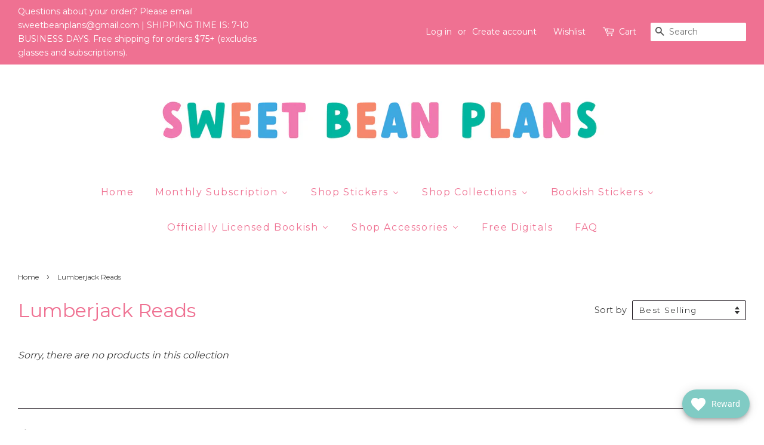

--- FILE ---
content_type: text/html; charset=utf-8
request_url: https://sweetbeanplans.com/collections/lumberjack-reads
body_size: 38630
content:
<!doctype html>
<!--[if lt IE 7]><html class="no-js lt-ie9 lt-ie8 lt-ie7" lang="en"> <![endif]-->
<!--[if IE 7]><html class="no-js lt-ie9 lt-ie8" lang="en"> <![endif]-->
<!--[if IE 8]><html class="no-js lt-ie9" lang="en"> <![endif]-->
<!--[if IE 9 ]><html class="ie9 no-js"> <![endif]-->
<!--[if (gt IE 9)|!(IE)]><!--> <html class="no-js"> <!--<![endif]-->
<head>

  <!-- Basic page needs ================================================== -->
  <meta charset="utf-8">
  <meta http-equiv="X-UA-Compatible" content="IE=edge,chrome=1">

  

  <!-- Title and description ================================================== -->
  <title>
  Lumberjack Reads &ndash; Sweet Bean Plans
  </title>

  

  <!-- Social meta ================================================== -->
  

  <meta property="og:type" content="website">
  <meta property="og:title" content="Lumberjack Reads">
  <meta property="og:url" content="https://sweetbeanplans.com/collections/lumberjack-reads">


<meta property="og:site_name" content="Sweet Bean Plans">


  <meta name="twitter:card" content="summary">





  <!-- Helpers ================================================== -->
  <link rel="canonical" href="https://sweetbeanplans.com/collections/lumberjack-reads">
  <meta name="viewport" content="width=device-width,initial-scale=1">
  <meta name="theme-color" content="#76d7cf">

  <!-- CSS ================================================== -->
  <link href="//sweetbeanplans.com/cdn/shop/t/3/assets/timber.scss.css?v=16869678081725394861696170783" rel="stylesheet" type="text/css" media="all" />
  <link href="//sweetbeanplans.com/cdn/shop/t/3/assets/theme.scss.css?v=89441959432253635871696170783" rel="stylesheet" type="text/css" media="all" />

  
  
  
  <link href="//fonts.googleapis.com/css?family=Montserrat:400,700" rel="stylesheet" type="text/css" media="all" />


  


  


  
 

  <script>
    window.theme = window.theme || {};

    var theme = {
      strings: {
        zoomClose: "Close (Esc)",
        zoomPrev: "Previous (Left arrow key)",
        zoomNext: "Next (Right arrow key)"
      },
      settings: {
        // Adding some settings to allow the editor to update correctly when they are changed
        themeBgImage: false,
        customBgImage: '',
        enableWideLayout: true,
        typeAccentTransform: false,
        typeAccentSpacing: true,
        baseFontSize: '16px',
        headerBaseFontSize: '32px',
        accentFontSize: '16px'
      },
      variables: {
        mediaQueryMedium: 'screen and (max-width: 768px)',
        bpSmall: false
      },
      moneyFormat: "${{amount}}"
    }
  </script>

  <!-- Header hook for plugins ================================================== -->
  
  
  <script>window.performance && window.performance.mark && window.performance.mark('shopify.content_for_header.start');</script><meta name="facebook-domain-verification" content="m0arhup08afr2vh6nce9fdzuqcrgtm">
<meta name="google-site-verification" content="09pFjOE-cTLZPVp4Q9c48nSWUMgziNPu8xPY6bP6UuU">
<meta id="shopify-digital-wallet" name="shopify-digital-wallet" content="/16274261/digital_wallets/dialog">
<meta name="shopify-checkout-api-token" content="d094a76f09eae43d53ccd0a5f846b8ca">
<meta id="in-context-paypal-metadata" data-shop-id="16274261" data-venmo-supported="false" data-environment="production" data-locale="en_US" data-paypal-v4="true" data-currency="USD">
<link rel="alternate" type="application/atom+xml" title="Feed" href="/collections/lumberjack-reads.atom" />
<link rel="alternate" type="application/json+oembed" href="https://sweetbeanplans.com/collections/lumberjack-reads.oembed">
<script async="async" src="/checkouts/internal/preloads.js?locale=en-US"></script>
<link rel="preconnect" href="https://shop.app" crossorigin="anonymous">
<script async="async" src="https://shop.app/checkouts/internal/preloads.js?locale=en-US&shop_id=16274261" crossorigin="anonymous"></script>
<script id="apple-pay-shop-capabilities" type="application/json">{"shopId":16274261,"countryCode":"US","currencyCode":"USD","merchantCapabilities":["supports3DS"],"merchantId":"gid:\/\/shopify\/Shop\/16274261","merchantName":"Sweet Bean Plans","requiredBillingContactFields":["postalAddress","email"],"requiredShippingContactFields":["postalAddress","email"],"shippingType":"shipping","supportedNetworks":["visa","masterCard","amex","discover","elo","jcb"],"total":{"type":"pending","label":"Sweet Bean Plans","amount":"1.00"},"shopifyPaymentsEnabled":true,"supportsSubscriptions":true}</script>
<script id="shopify-features" type="application/json">{"accessToken":"d094a76f09eae43d53ccd0a5f846b8ca","betas":["rich-media-storefront-analytics"],"domain":"sweetbeanplans.com","predictiveSearch":true,"shopId":16274261,"locale":"en"}</script>
<script>var Shopify = Shopify || {};
Shopify.shop = "sweet-bean-plans.myshopify.com";
Shopify.locale = "en";
Shopify.currency = {"active":"USD","rate":"1.0"};
Shopify.country = "US";
Shopify.theme = {"name":"Minimal [AP Edits 4\/21\/20]","id":81727553624,"schema_name":"Minimal","schema_version":"3.2.0","theme_store_id":380,"role":"main"};
Shopify.theme.handle = "null";
Shopify.theme.style = {"id":null,"handle":null};
Shopify.cdnHost = "sweetbeanplans.com/cdn";
Shopify.routes = Shopify.routes || {};
Shopify.routes.root = "/";</script>
<script type="module">!function(o){(o.Shopify=o.Shopify||{}).modules=!0}(window);</script>
<script>!function(o){function n(){var o=[];function n(){o.push(Array.prototype.slice.apply(arguments))}return n.q=o,n}var t=o.Shopify=o.Shopify||{};t.loadFeatures=n(),t.autoloadFeatures=n()}(window);</script>
<script>
  window.ShopifyPay = window.ShopifyPay || {};
  window.ShopifyPay.apiHost = "shop.app\/pay";
  window.ShopifyPay.redirectState = null;
</script>
<script id="shop-js-analytics" type="application/json">{"pageType":"collection"}</script>
<script defer="defer" async type="module" src="//sweetbeanplans.com/cdn/shopifycloud/shop-js/modules/v2/client.init-shop-cart-sync_BT-GjEfc.en.esm.js"></script>
<script defer="defer" async type="module" src="//sweetbeanplans.com/cdn/shopifycloud/shop-js/modules/v2/chunk.common_D58fp_Oc.esm.js"></script>
<script defer="defer" async type="module" src="//sweetbeanplans.com/cdn/shopifycloud/shop-js/modules/v2/chunk.modal_xMitdFEc.esm.js"></script>
<script type="module">
  await import("//sweetbeanplans.com/cdn/shopifycloud/shop-js/modules/v2/client.init-shop-cart-sync_BT-GjEfc.en.esm.js");
await import("//sweetbeanplans.com/cdn/shopifycloud/shop-js/modules/v2/chunk.common_D58fp_Oc.esm.js");
await import("//sweetbeanplans.com/cdn/shopifycloud/shop-js/modules/v2/chunk.modal_xMitdFEc.esm.js");

  window.Shopify.SignInWithShop?.initShopCartSync?.({"fedCMEnabled":true,"windoidEnabled":true});

</script>
<script>
  window.Shopify = window.Shopify || {};
  if (!window.Shopify.featureAssets) window.Shopify.featureAssets = {};
  window.Shopify.featureAssets['shop-js'] = {"shop-cart-sync":["modules/v2/client.shop-cart-sync_DZOKe7Ll.en.esm.js","modules/v2/chunk.common_D58fp_Oc.esm.js","modules/v2/chunk.modal_xMitdFEc.esm.js"],"init-fed-cm":["modules/v2/client.init-fed-cm_B6oLuCjv.en.esm.js","modules/v2/chunk.common_D58fp_Oc.esm.js","modules/v2/chunk.modal_xMitdFEc.esm.js"],"shop-cash-offers":["modules/v2/client.shop-cash-offers_D2sdYoxE.en.esm.js","modules/v2/chunk.common_D58fp_Oc.esm.js","modules/v2/chunk.modal_xMitdFEc.esm.js"],"shop-login-button":["modules/v2/client.shop-login-button_QeVjl5Y3.en.esm.js","modules/v2/chunk.common_D58fp_Oc.esm.js","modules/v2/chunk.modal_xMitdFEc.esm.js"],"pay-button":["modules/v2/client.pay-button_DXTOsIq6.en.esm.js","modules/v2/chunk.common_D58fp_Oc.esm.js","modules/v2/chunk.modal_xMitdFEc.esm.js"],"shop-button":["modules/v2/client.shop-button_DQZHx9pm.en.esm.js","modules/v2/chunk.common_D58fp_Oc.esm.js","modules/v2/chunk.modal_xMitdFEc.esm.js"],"avatar":["modules/v2/client.avatar_BTnouDA3.en.esm.js"],"init-windoid":["modules/v2/client.init-windoid_CR1B-cfM.en.esm.js","modules/v2/chunk.common_D58fp_Oc.esm.js","modules/v2/chunk.modal_xMitdFEc.esm.js"],"init-shop-for-new-customer-accounts":["modules/v2/client.init-shop-for-new-customer-accounts_C_vY_xzh.en.esm.js","modules/v2/client.shop-login-button_QeVjl5Y3.en.esm.js","modules/v2/chunk.common_D58fp_Oc.esm.js","modules/v2/chunk.modal_xMitdFEc.esm.js"],"init-shop-email-lookup-coordinator":["modules/v2/client.init-shop-email-lookup-coordinator_BI7n9ZSv.en.esm.js","modules/v2/chunk.common_D58fp_Oc.esm.js","modules/v2/chunk.modal_xMitdFEc.esm.js"],"init-shop-cart-sync":["modules/v2/client.init-shop-cart-sync_BT-GjEfc.en.esm.js","modules/v2/chunk.common_D58fp_Oc.esm.js","modules/v2/chunk.modal_xMitdFEc.esm.js"],"shop-toast-manager":["modules/v2/client.shop-toast-manager_DiYdP3xc.en.esm.js","modules/v2/chunk.common_D58fp_Oc.esm.js","modules/v2/chunk.modal_xMitdFEc.esm.js"],"init-customer-accounts":["modules/v2/client.init-customer-accounts_D9ZNqS-Q.en.esm.js","modules/v2/client.shop-login-button_QeVjl5Y3.en.esm.js","modules/v2/chunk.common_D58fp_Oc.esm.js","modules/v2/chunk.modal_xMitdFEc.esm.js"],"init-customer-accounts-sign-up":["modules/v2/client.init-customer-accounts-sign-up_iGw4briv.en.esm.js","modules/v2/client.shop-login-button_QeVjl5Y3.en.esm.js","modules/v2/chunk.common_D58fp_Oc.esm.js","modules/v2/chunk.modal_xMitdFEc.esm.js"],"shop-follow-button":["modules/v2/client.shop-follow-button_CqMgW2wH.en.esm.js","modules/v2/chunk.common_D58fp_Oc.esm.js","modules/v2/chunk.modal_xMitdFEc.esm.js"],"checkout-modal":["modules/v2/client.checkout-modal_xHeaAweL.en.esm.js","modules/v2/chunk.common_D58fp_Oc.esm.js","modules/v2/chunk.modal_xMitdFEc.esm.js"],"shop-login":["modules/v2/client.shop-login_D91U-Q7h.en.esm.js","modules/v2/chunk.common_D58fp_Oc.esm.js","modules/v2/chunk.modal_xMitdFEc.esm.js"],"lead-capture":["modules/v2/client.lead-capture_BJmE1dJe.en.esm.js","modules/v2/chunk.common_D58fp_Oc.esm.js","modules/v2/chunk.modal_xMitdFEc.esm.js"],"payment-terms":["modules/v2/client.payment-terms_Ci9AEqFq.en.esm.js","modules/v2/chunk.common_D58fp_Oc.esm.js","modules/v2/chunk.modal_xMitdFEc.esm.js"]};
</script>
<script>(function() {
  var isLoaded = false;
  function asyncLoad() {
    if (isLoaded) return;
    isLoaded = true;
    var urls = ["https:\/\/js.smile.io\/v1\/smile-shopify.js?shop=sweet-bean-plans.myshopify.com","https:\/\/buy-me-cdn.makeprosimp.com\/v2\/app.min.js?v=v2\u0026shop=sweet-bean-plans.myshopify.com","https:\/\/assets.smartwishlist.webmarked.net\/static\/v6\/smartwishlist.js?shop=sweet-bean-plans.myshopify.com","https:\/\/static.rechargecdn.com\/assets\/js\/widget.min.js?shop=sweet-bean-plans.myshopify.com","https:\/\/cdn.hextom.com\/js\/freeshippingbar.js?shop=sweet-bean-plans.myshopify.com"];
    for (var i = 0; i < urls.length; i++) {
      var s = document.createElement('script');
      s.type = 'text/javascript';
      s.async = true;
      s.src = urls[i];
      var x = document.getElementsByTagName('script')[0];
      x.parentNode.insertBefore(s, x);
    }
  };
  if(window.attachEvent) {
    window.attachEvent('onload', asyncLoad);
  } else {
    window.addEventListener('load', asyncLoad, false);
  }
})();</script>
<script id="__st">var __st={"a":16274261,"offset":-18000,"reqid":"24f5bdbf-91c1-4a06-ad09-035312329086-1769183257","pageurl":"sweetbeanplans.com\/collections\/lumberjack-reads","u":"4cc27a9de77b","p":"collection","rtyp":"collection","rid":462172356886};</script>
<script>window.ShopifyPaypalV4VisibilityTracking = true;</script>
<script id="captcha-bootstrap">!function(){'use strict';const t='contact',e='account',n='new_comment',o=[[t,t],['blogs',n],['comments',n],[t,'customer']],c=[[e,'customer_login'],[e,'guest_login'],[e,'recover_customer_password'],[e,'create_customer']],r=t=>t.map((([t,e])=>`form[action*='/${t}']:not([data-nocaptcha='true']) input[name='form_type'][value='${e}']`)).join(','),a=t=>()=>t?[...document.querySelectorAll(t)].map((t=>t.form)):[];function s(){const t=[...o],e=r(t);return a(e)}const i='password',u='form_key',d=['recaptcha-v3-token','g-recaptcha-response','h-captcha-response',i],f=()=>{try{return window.sessionStorage}catch{return}},m='__shopify_v',_=t=>t.elements[u];function p(t,e,n=!1){try{const o=window.sessionStorage,c=JSON.parse(o.getItem(e)),{data:r}=function(t){const{data:e,action:n}=t;return t[m]||n?{data:e,action:n}:{data:t,action:n}}(c);for(const[e,n]of Object.entries(r))t.elements[e]&&(t.elements[e].value=n);n&&o.removeItem(e)}catch(o){console.error('form repopulation failed',{error:o})}}const l='form_type',E='cptcha';function T(t){t.dataset[E]=!0}const w=window,h=w.document,L='Shopify',v='ce_forms',y='captcha';let A=!1;((t,e)=>{const n=(g='f06e6c50-85a8-45c8-87d0-21a2b65856fe',I='https://cdn.shopify.com/shopifycloud/storefront-forms-hcaptcha/ce_storefront_forms_captcha_hcaptcha.v1.5.2.iife.js',D={infoText:'Protected by hCaptcha',privacyText:'Privacy',termsText:'Terms'},(t,e,n)=>{const o=w[L][v],c=o.bindForm;if(c)return c(t,g,e,D).then(n);var r;o.q.push([[t,g,e,D],n]),r=I,A||(h.body.append(Object.assign(h.createElement('script'),{id:'captcha-provider',async:!0,src:r})),A=!0)});var g,I,D;w[L]=w[L]||{},w[L][v]=w[L][v]||{},w[L][v].q=[],w[L][y]=w[L][y]||{},w[L][y].protect=function(t,e){n(t,void 0,e),T(t)},Object.freeze(w[L][y]),function(t,e,n,w,h,L){const[v,y,A,g]=function(t,e,n){const i=e?o:[],u=t?c:[],d=[...i,...u],f=r(d),m=r(i),_=r(d.filter((([t,e])=>n.includes(e))));return[a(f),a(m),a(_),s()]}(w,h,L),I=t=>{const e=t.target;return e instanceof HTMLFormElement?e:e&&e.form},D=t=>v().includes(t);t.addEventListener('submit',(t=>{const e=I(t);if(!e)return;const n=D(e)&&!e.dataset.hcaptchaBound&&!e.dataset.recaptchaBound,o=_(e),c=g().includes(e)&&(!o||!o.value);(n||c)&&t.preventDefault(),c&&!n&&(function(t){try{if(!f())return;!function(t){const e=f();if(!e)return;const n=_(t);if(!n)return;const o=n.value;o&&e.removeItem(o)}(t);const e=Array.from(Array(32),(()=>Math.random().toString(36)[2])).join('');!function(t,e){_(t)||t.append(Object.assign(document.createElement('input'),{type:'hidden',name:u})),t.elements[u].value=e}(t,e),function(t,e){const n=f();if(!n)return;const o=[...t.querySelectorAll(`input[type='${i}']`)].map((({name:t})=>t)),c=[...d,...o],r={};for(const[a,s]of new FormData(t).entries())c.includes(a)||(r[a]=s);n.setItem(e,JSON.stringify({[m]:1,action:t.action,data:r}))}(t,e)}catch(e){console.error('failed to persist form',e)}}(e),e.submit())}));const S=(t,e)=>{t&&!t.dataset[E]&&(n(t,e.some((e=>e===t))),T(t))};for(const o of['focusin','change'])t.addEventListener(o,(t=>{const e=I(t);D(e)&&S(e,y())}));const B=e.get('form_key'),M=e.get(l),P=B&&M;t.addEventListener('DOMContentLoaded',(()=>{const t=y();if(P)for(const e of t)e.elements[l].value===M&&p(e,B);[...new Set([...A(),...v().filter((t=>'true'===t.dataset.shopifyCaptcha))])].forEach((e=>S(e,t)))}))}(h,new URLSearchParams(w.location.search),n,t,e,['guest_login'])})(!0,!0)}();</script>
<script integrity="sha256-4kQ18oKyAcykRKYeNunJcIwy7WH5gtpwJnB7kiuLZ1E=" data-source-attribution="shopify.loadfeatures" defer="defer" src="//sweetbeanplans.com/cdn/shopifycloud/storefront/assets/storefront/load_feature-a0a9edcb.js" crossorigin="anonymous"></script>
<script crossorigin="anonymous" defer="defer" src="//sweetbeanplans.com/cdn/shopifycloud/storefront/assets/shopify_pay/storefront-65b4c6d7.js?v=20250812"></script>
<script data-source-attribution="shopify.dynamic_checkout.dynamic.init">var Shopify=Shopify||{};Shopify.PaymentButton=Shopify.PaymentButton||{isStorefrontPortableWallets:!0,init:function(){window.Shopify.PaymentButton.init=function(){};var t=document.createElement("script");t.src="https://sweetbeanplans.com/cdn/shopifycloud/portable-wallets/latest/portable-wallets.en.js",t.type="module",document.head.appendChild(t)}};
</script>
<script data-source-attribution="shopify.dynamic_checkout.buyer_consent">
  function portableWalletsHideBuyerConsent(e){var t=document.getElementById("shopify-buyer-consent"),n=document.getElementById("shopify-subscription-policy-button");t&&n&&(t.classList.add("hidden"),t.setAttribute("aria-hidden","true"),n.removeEventListener("click",e))}function portableWalletsShowBuyerConsent(e){var t=document.getElementById("shopify-buyer-consent"),n=document.getElementById("shopify-subscription-policy-button");t&&n&&(t.classList.remove("hidden"),t.removeAttribute("aria-hidden"),n.addEventListener("click",e))}window.Shopify?.PaymentButton&&(window.Shopify.PaymentButton.hideBuyerConsent=portableWalletsHideBuyerConsent,window.Shopify.PaymentButton.showBuyerConsent=portableWalletsShowBuyerConsent);
</script>
<script data-source-attribution="shopify.dynamic_checkout.cart.bootstrap">document.addEventListener("DOMContentLoaded",(function(){function t(){return document.querySelector("shopify-accelerated-checkout-cart, shopify-accelerated-checkout")}if(t())Shopify.PaymentButton.init();else{new MutationObserver((function(e,n){t()&&(Shopify.PaymentButton.init(),n.disconnect())})).observe(document.body,{childList:!0,subtree:!0})}}));
</script>
<link id="shopify-accelerated-checkout-styles" rel="stylesheet" media="screen" href="https://sweetbeanplans.com/cdn/shopifycloud/portable-wallets/latest/accelerated-checkout-backwards-compat.css" crossorigin="anonymous">
<style id="shopify-accelerated-checkout-cart">
        #shopify-buyer-consent {
  margin-top: 1em;
  display: inline-block;
  width: 100%;
}

#shopify-buyer-consent.hidden {
  display: none;
}

#shopify-subscription-policy-button {
  background: none;
  border: none;
  padding: 0;
  text-decoration: underline;
  font-size: inherit;
  cursor: pointer;
}

#shopify-subscription-policy-button::before {
  box-shadow: none;
}

      </style>

<script>window.performance && window.performance.mark && window.performance.mark('shopify.content_for_header.end');</script>

  

<!--[if lt IE 9]>
<script src="//cdnjs.cloudflare.com/ajax/libs/html5shiv/3.7.2/html5shiv.min.js" type="text/javascript"></script>
<link href="//sweetbeanplans.com/cdn/shop/t/3/assets/respond-proxy.html" id="respond-proxy" rel="respond-proxy" />
<link href="//sweetbeanplans.com/search?q=8d91a42d0d295b491efc8eac68efe9e5" id="respond-redirect" rel="respond-redirect" />
<script src="//sweetbeanplans.com/search?q=8d91a42d0d295b491efc8eac68efe9e5" type="text/javascript"></script>
<![endif]-->


  <script src="//ajax.googleapis.com/ajax/libs/jquery/2.2.3/jquery.min.js" type="text/javascript"></script>

  
  

<!-- BEGIN app block: shopify://apps/buddha-mega-menu-navigation/blocks/megamenu/dbb4ce56-bf86-4830-9b3d-16efbef51c6f -->
<script>
        var productImageAndPrice = [],
            collectionImages = [],
            articleImages = [],
            mmLivIcons = false,
            mmFlipClock = false,
            mmFixesUseJquery = false,
            mmNumMMI = 9,
            mmSchemaTranslation = {},
            mmMenuStrings =  {"menuStrings":{"default":{"Home":"Home","Monthly Subscription":"Monthly Subscription","SBP Sticker Subscription":"SBP Sticker Subscription","SBP Washi + Sticker Subscription":"SBP Washi + Sticker Subscription","Shop Stickers":"Shop Stickers","All Stickers":"All Stickers","2025 Reading Journal Collection":"2025 Reading Journal Collection","January Reading 2025":"January Reading 2025","February Reading 2025":"February Reading 2025","March Reading 2025":"March Reading 2025","April Reading 2025":"April Reading 2025","May Reading 2025":"May Reading 2025","June Reading 2025":"June Reading 2025","July Reading 2025":"July Reading 2025","August Reading 2025":"August Reading 2025","September Reading 2025":"September Reading 2025","October Reading 2025":"October Reading 2025","November Reading 2025":"November Reading 2025","December Reading 2025":"December Reading 2025","2025 Journaling Collection":"2025 Journaling Collection","January Journaling 2025":"January Journaling 2025","February Journaling 2025":"February Journaling 2025","March Journaling 2025":"March Journaling 2025","April Journaling 2025":"April Journaling 2025","May Journaling 2025":"May Journaling 2025","June Journaling 2025":"June Journaling 2025","July Journaling 2025":"July Journaling 2025","August Journaling 2025":"August Journaling 2025","October Journaling 2025":"October Journaling 2025","November Journaling 2025":"November Journaling 2025","December Journaling 2025":"December Journaling 2025","Bean Stickers":"Bean Stickers","Bookish Stuff":"Bookish Stuff","Large Bookshelf Stickers":"Large Bookshelf Stickers","Reading Functionals":"Reading Functionals","Clear Stickers":"Clear Stickers","Clear Washi Strip Stickers":"Clear Washi Strip Stickers","Die Cuts + Bookmarks":"Die Cuts + Bookmarks","Doodle Stickers":"Doodle Stickers","Functional Stickers":"Functional Stickers","Full Box Stickers":"Full Box Stickers","Full Page Functionals":"Full Page Functionals","Full Page Scenes":"Full Page Scenes","Quote Stickers":"Quote Stickers","Washi Strip Stickers":"Washi Strip Stickers","Hobo Cousin":"Hobo Cousin","Journal Kits":"Journal Kits","Weekly Kits":"Weekly Kits","2024 Journaling Collection":"2024 Journaling Collection","January 2024":"January 2024","February 2024":"February 2024","March 2024":"March 2024","April 2024":"April 2024","May 2024":"May 2024","June 2024":"June 2024","July 2024":"July 2024","August 2024":"August 2024","September 2024":"September 2024","October 2024":"October 2024","November 2024":"November 2024","December 2024":"December 2024","2024 Reading Journal Collection":"2024 Reading Journal Collection","January Reading 2024":"January Reading 2024","February Reading 2024":"February Reading 2024","March Reading 2024":"March Reading 2024","April Reading 2024":"April Reading 2024","May Reading 2024":"May Reading 2024","June Reading 2024":"June Reading 2024","July Reading 2024":"July Reading 2024","August Reading 2024":"August Reading 2024","September Reading 2024":"September Reading 2024","October Reading 2024":"October Reading 2024","November Reading 2024":"November Reading 2024","December Reading 2024":"December Reading 2024","Shop Collections":"Shop Collections","Cleaning/Chores":"Cleaning/Chores","Cookie Bean":"Cookie Bean","Crafty Collection":"Crafty Collection","Hello Bean":"Hello Bean","Fitness Collection":"Fitness Collection","PokeBean":"PokeBean","Princess":"Princess","Belle Princess Bean":"Belle Princess Bean","Fairytale Princess":"Fairytale Princess","Icy Princess Bean":"Icy Princess Bean","Island Bean":"Island Bean","Sleepy Bean Princess":"Sleepy Bean Princess","Wonderland Bean":"Wonderland Bean","Snow Bean":"Snow Bean","Mardi Gras Princess Shelf":"Mardi Gras Princess Shelf","Sleepy Love Shelf":"Sleepy Love Shelf","Best Day Princess":"Best Day Princess","Rainbow Collection":"Rainbow Collection","Reading Collections":"Reading Collections","Fantasy Reads":"Fantasy Reads","Donut Reads":"Donut Reads","Romance Reads":"Romance Reads","Thriller Reads":"Thriller Reads","Audiobook Stickers":"Audiobook Stickers","Rom Com Books":"Rom Com Books","Winnie Bookshelf":"Winnie Bookshelf","Smutty Reads":"Smutty Reads","Coffee Reads":"Coffee Reads","Matcha Reads":"Matcha Reads","Midnight Reader":"Midnight Reader","Morally Grey Bookish":"Morally Grey Bookish","Rainy Reads":"Rainy Reads","School Collection":"School Collection","School 2024":"School 2024","Space Wars":"Space Wars","Summer Collection":"Summer Collection","Vacay Mode":"Vacay Mode","Girl Summer":"Girl Summer","Bookcation":"Bookcation","Beachy Books":"Beachy Books","Super Gamer Collection":"Super Gamer Collection","Travel":"Travel","NYC":"NYC","Ireland":"Ireland","Scotland":"Scotland","Italy":"Italy","Japan":"Japan","Villains":"Villains","Wizard Collection":"Wizard Collection","Winter/Christmas Collection":"Winter/Christmas Collection","Gift Shop":"Gift Shop","Peppermint Books":"Peppermint Books","Xmas Peanut":"Xmas Peanut","Bookish Stickers":"Bookish Stickers","Bookish Decals":"Bookish Decals","Reading Trackers":"Reading Trackers","Book Stacks":"Book Stacks","Book Doodles":"Book Doodles","Reading Challenges":"Reading Challenges","Officially Licensed Bookish":"Officially Licensed Bookish","Fourth Wing OFFICIALLY LICENSED":"Fourth Wing OFFICIALLY LICENSED","Zodiac Academy Officially Licensed":"Zodiac Academy Officially Licensed","JLA Officially Licensed":"JLA Officially Licensed","One Dark Window Officially Licensed":"One Dark Window Officially Licensed","Shield of Sparrows Officially Licensed":"Shield of Sparrows Officially Licensed","Shop Accessories":"Shop Accessories","Albums":"Albums","Enamel Pins/Charms":"Enamel Pins/Charms","Glassware":"Glassware","Fall-oween Glassware":"Fall-oween Glassware","Shirts":"Shirts","Sticky Notes":"Sticky Notes","Washi Cards":"Washi Cards","Washi Tape":"Washi Tape","Free Digitals":"Free Digitals","FAQ":"FAQ"}},"additional":{"default":{"Add to cart":"Add to cart","Sold out":"Sold out","JUST ADDED TO YOUR CART":"JUST ADDED TO YOUR CART","OUT OF STOCK":"OUT OF STOCK","View Cart":"View Cart"}}} ,
            mmShopLocale = "en",
            mmShopLocaleCollectionsRoute = "/collections",
            mmSchemaDesignJSON = [{"action":"menu-select","value":"main-menu"},{"action":"design","setting":"vertical_font_size","value":"13px"},{"action":"design","setting":"vertical_link_hover_color","value":"#0da19a"},{"action":"design","setting":"vertical_link_color","value":"#ffffff"},{"action":"design","setting":"vertical_text_color","value":"#ffffff"},{"action":"design","setting":"text_color","value":"#222222"},{"action":"design","setting":"font_size","value":"13px"},{"action":"design","setting":"button_text_color","value":"#ffffff"},{"action":"design","setting":"button_text_hover_color","value":"#ffffff"},{"action":"design","setting":"background_color","value":"#ffffff"},{"action":"design","setting":"background_hover_color","value":"#f9f9f9"},{"action":"design","setting":"link_color","value":"#4e4e4e"},{"action":"design","setting":"button_background_color","value":"#0da19a"},{"action":"design","setting":"link_hover_color","value":"#0da19a"},{"action":"design","setting":"button_background_hover_color","value":"#0d8781"},{"action":"design","setting":"tree_sub_direction","value":"set_tree_auto"},{"action":"design","setting":"font_family","value":"Default"}],
            mmDomChangeSkipUl = ",.flex-direction-nav",
            buddhaMegaMenuShop = "sweet-bean-plans.myshopify.com",
            mmWireframeCompression = "0",
            mmExtensionAssetUrl = "https://cdn.shopify.com/extensions/019abe06-4a3f-7763-88da-170e1b54169b/mega-menu-151/assets/";var bestSellersHTML = '';var newestProductsHTML = '';/* get link lists api */
        var linkLists={"main-menu" : {"title":"Main menu", "items":["/","/products/sweet-bean-box-subscription","/collections/new-releases","/collections/all-stickers","/collections/albums","/collections/washi-tape","/collections/printables","/pages/faq","/pages/all-collections",]},"footer" : {"title":"Footer menu", "items":["/search","/pages/terms-and-conditions","/pages/privacy-policy",]},"stickers" : {"title":"Stickers", "items":["/collections","/collections/new-releases","/collections/bean-stickers","/collections/doodle-stickers-2","/collections/flat-lay-stickers","/collections/coffee-tray-stickers","/collections/hobonichi-kits","/collections/pp-weeks-kits","/collections/weekly-kits","/collections/die-cuts",]},"all-collections" : {"title":"All Collections", "items":["/collections/bookish-stickers","/collections/rainbow-collection","/collections/fall-stuff","/collections/hello-bean","/collections/princess","/collections/villains","/collections/travel","/collections/summer","/collections/space-wars","/collections/magical-characters","/collections/island-bean","/collections/adventure-collection",]},"customer-account-main-menu" : {"title":"Customer account main menu", "items":["/","https://shopify.com/16274261/account/orders?locale=en&amp;region_country=US",]},};/*ENDPARSE*/

        

        /* set product prices *//* get the collection images *//* get the article images *//* customer fixes */
        var mmThemeFixesAfter = function(){ verticalMenuMaxWidth = 768; /* user request 34129 */ mmAddStyle(" .horizontal-mega-menu li.buddha-menu-item { z-index: 8900 !important; } .horizontal-mega-menu li.buddha-menu-item:hover { z-index: 8901 !important; } .horizontal-mega-menu li.buddha-menu-item.mega-hover { z-index: 8901 !important; } ", "themeScript"); }; 
        

        var mmWireframe = {"html" : "<li role=\"none\" class=\"buddha-menu-item\" itemId=\"dqo6r\"  ><a data-href=\"/\" href=\"/\" aria-label=\"Home\" data-no-instant=\"\" onclick=\"mmGoToPage(this, event); return false;\" role=\"menuitem\"  ><span class=\"mm-title\">Home</span></a></li><li role=\"none\" class=\"buddha-menu-item\" itemId=\"xkUDf\"  ><a data-href=\"/collections/monthly-subscription\" href=\"/collections/monthly-subscription\" aria-label=\"Monthly Subscription\" data-no-instant=\"\" onclick=\"mmGoToPage(this, event); return false;\" role=\"menuitem\"  ><span class=\"mm-title\">Monthly Subscription</span><i class=\"mm-arrow mm-angle-down\" aria-hidden=\"true\"></i><span class=\"toggle-menu-btn\" style=\"display:none;\" title=\"Toggle menu\" onclick=\"return toggleSubmenu(this)\"><span class=\"mm-arrow-icon\"><span class=\"bar-one\"></span><span class=\"bar-two\"></span></span></span></a><ul class=\"mm-submenu tree  small mm-last-level\" role=\"menu\"><li data-href=\"/products/sbp-sticker-subscription\" href=\"/products/sbp-sticker-subscription\" aria-label=\"SBP Sticker Subscription\" data-no-instant=\"\" onclick=\"mmGoToPage(this, event); return false;\" role=\"menuitem\"  ><a data-href=\"/products/sbp-sticker-subscription\" href=\"/products/sbp-sticker-subscription\" aria-label=\"SBP Sticker Subscription\" data-no-instant=\"\" onclick=\"mmGoToPage(this, event); return false;\" role=\"menuitem\"  ><span class=\"mm-title\">SBP Sticker Subscription</span></a></li><li data-href=\"/products/sbp-washi-sticker-subscription\" href=\"/products/sbp-washi-sticker-subscription\" aria-label=\"SBP Washi + Sticker Subscription\" data-no-instant=\"\" onclick=\"mmGoToPage(this, event); return false;\" role=\"menuitem\"  ><a data-href=\"/products/sbp-washi-sticker-subscription\" href=\"/products/sbp-washi-sticker-subscription\" aria-label=\"SBP Washi + Sticker Subscription\" data-no-instant=\"\" onclick=\"mmGoToPage(this, event); return false;\" role=\"menuitem\"  ><span class=\"mm-title\">SBP Washi + Sticker Subscription</span></a></li></ul></li><li role=\"none\" class=\"buddha-menu-item\" itemId=\"AAqXe\"  ><a data-href=\"/collections/all-stickers\" href=\"/collections/all-stickers\" aria-label=\"Shop Stickers\" data-no-instant=\"\" onclick=\"mmGoToPage(this, event); return false;\" role=\"menuitem\"  ><span class=\"mm-title\">Shop Stickers</span><i class=\"mm-arrow mm-angle-down\" aria-hidden=\"true\"></i><span class=\"toggle-menu-btn\" style=\"display:none;\" title=\"Toggle menu\" onclick=\"return toggleSubmenu(this)\"><span class=\"mm-arrow-icon\"><span class=\"bar-one\"></span><span class=\"bar-two\"></span></span></span></a><ul class=\"mm-submenu tree  small \" role=\"menu\"><li data-href=\"/collections/all-stickers\" href=\"/collections/all-stickers\" aria-label=\"All Stickers\" data-no-instant=\"\" onclick=\"mmGoToPage(this, event); return false;\" role=\"menuitem\"  ><a data-href=\"/collections/all-stickers\" href=\"/collections/all-stickers\" aria-label=\"All Stickers\" data-no-instant=\"\" onclick=\"mmGoToPage(this, event); return false;\" role=\"menuitem\"  ><span class=\"mm-title\">All Stickers</span></a></li><li data-href=\"/collections/2025-reading-journal-collection\" href=\"/collections/2025-reading-journal-collection\" aria-label=\"2025 Reading Journal Collection\" data-no-instant=\"\" onclick=\"mmGoToPage(this, event); return false;\" role=\"menuitem\"  ><a data-href=\"/collections/2025-reading-journal-collection\" href=\"/collections/2025-reading-journal-collection\" aria-label=\"2025 Reading Journal Collection\" data-no-instant=\"\" onclick=\"mmGoToPage(this, event); return false;\" role=\"menuitem\"  ><span class=\"mm-title\">2025 Reading Journal Collection</span><i class=\"mm-arrow mm-angle-down\" aria-hidden=\"true\"></i><span class=\"toggle-menu-btn\" style=\"display:none;\" title=\"Toggle menu\" onclick=\"return toggleSubmenu(this)\"><span class=\"mm-arrow-icon\"><span class=\"bar-one\"></span><span class=\"bar-two\"></span></span></span></a><ul class=\"mm-submenu tree  small mm-last-level\" role=\"menu\"><li data-href=\"/collections/january-reading-2025\" href=\"/collections/january-reading-2025\" aria-label=\"January Reading 2025\" data-no-instant=\"\" onclick=\"mmGoToPage(this, event); return false;\" role=\"menuitem\"  ><a data-href=\"/collections/january-reading-2025\" href=\"/collections/january-reading-2025\" aria-label=\"January Reading 2025\" data-no-instant=\"\" onclick=\"mmGoToPage(this, event); return false;\" role=\"menuitem\"  ><span class=\"mm-title\">January Reading 2025</span></a></li><li data-href=\"/collections/february-reading-2025\" href=\"/collections/february-reading-2025\" aria-label=\"February Reading 2025\" data-no-instant=\"\" onclick=\"mmGoToPage(this, event); return false;\" role=\"menuitem\"  ><a data-href=\"/collections/february-reading-2025\" href=\"/collections/february-reading-2025\" aria-label=\"February Reading 2025\" data-no-instant=\"\" onclick=\"mmGoToPage(this, event); return false;\" role=\"menuitem\"  ><span class=\"mm-title\">February Reading 2025</span></a></li><li data-href=\"/collections/march-reading-2025\" href=\"/collections/march-reading-2025\" aria-label=\"March Reading 2025\" data-no-instant=\"\" onclick=\"mmGoToPage(this, event); return false;\" role=\"menuitem\"  ><a data-href=\"/collections/march-reading-2025\" href=\"/collections/march-reading-2025\" aria-label=\"March Reading 2025\" data-no-instant=\"\" onclick=\"mmGoToPage(this, event); return false;\" role=\"menuitem\"  ><span class=\"mm-title\">March Reading 2025</span></a></li><li data-href=\"/collections/april-reading-2025\" href=\"/collections/april-reading-2025\" aria-label=\"April Reading 2025\" data-no-instant=\"\" onclick=\"mmGoToPage(this, event); return false;\" role=\"menuitem\"  ><a data-href=\"/collections/april-reading-2025\" href=\"/collections/april-reading-2025\" aria-label=\"April Reading 2025\" data-no-instant=\"\" onclick=\"mmGoToPage(this, event); return false;\" role=\"menuitem\"  ><span class=\"mm-title\">April Reading 2025</span></a></li><li data-href=\"/collections/may-reading-2025\" href=\"/collections/may-reading-2025\" aria-label=\"May Reading 2025\" data-no-instant=\"\" onclick=\"mmGoToPage(this, event); return false;\" role=\"menuitem\"  ><a data-href=\"/collections/may-reading-2025\" href=\"/collections/may-reading-2025\" aria-label=\"May Reading 2025\" data-no-instant=\"\" onclick=\"mmGoToPage(this, event); return false;\" role=\"menuitem\"  ><span class=\"mm-title\">May Reading 2025</span></a></li><li data-href=\"/collections/june-reading-2025\" href=\"/collections/june-reading-2025\" aria-label=\"June Reading 2025\" data-no-instant=\"\" onclick=\"mmGoToPage(this, event); return false;\" role=\"menuitem\"  ><a data-href=\"/collections/june-reading-2025\" href=\"/collections/june-reading-2025\" aria-label=\"June Reading 2025\" data-no-instant=\"\" onclick=\"mmGoToPage(this, event); return false;\" role=\"menuitem\"  ><span class=\"mm-title\">June Reading 2025</span></a></li><li data-href=\"/collections/july-reading-2025\" href=\"/collections/july-reading-2025\" aria-label=\"July Reading 2025\" data-no-instant=\"\" onclick=\"mmGoToPage(this, event); return false;\" role=\"menuitem\"  ><a data-href=\"/collections/july-reading-2025\" href=\"/collections/july-reading-2025\" aria-label=\"July Reading 2025\" data-no-instant=\"\" onclick=\"mmGoToPage(this, event); return false;\" role=\"menuitem\"  ><span class=\"mm-title\">July Reading 2025</span></a></li><li data-href=\"/collections/august-reading-2025\" href=\"/collections/august-reading-2025\" aria-label=\"August Reading 2025\" data-no-instant=\"\" onclick=\"mmGoToPage(this, event); return false;\" role=\"menuitem\"  ><a data-href=\"/collections/august-reading-2025\" href=\"/collections/august-reading-2025\" aria-label=\"August Reading 2025\" data-no-instant=\"\" onclick=\"mmGoToPage(this, event); return false;\" role=\"menuitem\"  ><span class=\"mm-title\">August Reading 2025</span></a></li><li data-href=\"/collections/september-reading-2025\" href=\"/collections/september-reading-2025\" aria-label=\"September Reading 2025\" data-no-instant=\"\" onclick=\"mmGoToPage(this, event); return false;\" role=\"menuitem\"  ><a data-href=\"/collections/september-reading-2025\" href=\"/collections/september-reading-2025\" aria-label=\"September Reading 2025\" data-no-instant=\"\" onclick=\"mmGoToPage(this, event); return false;\" role=\"menuitem\"  ><span class=\"mm-title\">September Reading 2025</span></a></li><li data-href=\"/collections/october-reading-2025\" href=\"/collections/october-reading-2025\" aria-label=\"October Reading 2025\" data-no-instant=\"\" onclick=\"mmGoToPage(this, event); return false;\" role=\"menuitem\"  ><a data-href=\"/collections/october-reading-2025\" href=\"/collections/october-reading-2025\" aria-label=\"October Reading 2025\" data-no-instant=\"\" onclick=\"mmGoToPage(this, event); return false;\" role=\"menuitem\"  ><span class=\"mm-title\">October Reading 2025</span></a></li><li data-href=\"/collections/november-reading-2025\" href=\"/collections/november-reading-2025\" aria-label=\"November Reading 2025\" data-no-instant=\"\" onclick=\"mmGoToPage(this, event); return false;\" role=\"menuitem\"  ><a data-href=\"/collections/november-reading-2025\" href=\"/collections/november-reading-2025\" aria-label=\"November Reading 2025\" data-no-instant=\"\" onclick=\"mmGoToPage(this, event); return false;\" role=\"menuitem\"  ><span class=\"mm-title\">November Reading 2025</span></a></li><li data-href=\"/collections/december-reading-2025\" href=\"/collections/december-reading-2025\" aria-label=\"December Reading 2025\" data-no-instant=\"\" onclick=\"mmGoToPage(this, event); return false;\" role=\"menuitem\"  ><a data-href=\"/collections/december-reading-2025\" href=\"/collections/december-reading-2025\" aria-label=\"December Reading 2025\" data-no-instant=\"\" onclick=\"mmGoToPage(this, event); return false;\" role=\"menuitem\"  ><span class=\"mm-title\">December Reading 2025</span></a></li></ul></li><li data-href=\"/collections/2025-journaling\" href=\"/collections/2025-journaling\" aria-label=\"2025 Journaling Collection\" data-no-instant=\"\" onclick=\"mmGoToPage(this, event); return false;\" role=\"menuitem\"  ><a data-href=\"/collections/2025-journaling\" href=\"/collections/2025-journaling\" aria-label=\"2025 Journaling Collection\" data-no-instant=\"\" onclick=\"mmGoToPage(this, event); return false;\" role=\"menuitem\"  ><span class=\"mm-title\">2025 Journaling Collection</span><i class=\"mm-arrow mm-angle-down\" aria-hidden=\"true\"></i><span class=\"toggle-menu-btn\" style=\"display:none;\" title=\"Toggle menu\" onclick=\"return toggleSubmenu(this)\"><span class=\"mm-arrow-icon\"><span class=\"bar-one\"></span><span class=\"bar-two\"></span></span></span></a><ul class=\"mm-submenu tree  small mm-last-level\" role=\"menu\"><li data-href=\"/collections/january-journaling-2025\" href=\"/collections/january-journaling-2025\" aria-label=\"January Journaling 2025\" data-no-instant=\"\" onclick=\"mmGoToPage(this, event); return false;\" role=\"menuitem\"  ><a data-href=\"/collections/january-journaling-2025\" href=\"/collections/january-journaling-2025\" aria-label=\"January Journaling 2025\" data-no-instant=\"\" onclick=\"mmGoToPage(this, event); return false;\" role=\"menuitem\"  ><span class=\"mm-title\">January Journaling 2025</span></a></li><li data-href=\"/collections/february-journaling-2025\" href=\"/collections/february-journaling-2025\" aria-label=\"February Journaling 2025\" data-no-instant=\"\" onclick=\"mmGoToPage(this, event); return false;\" role=\"menuitem\"  ><a data-href=\"/collections/february-journaling-2025\" href=\"/collections/february-journaling-2025\" aria-label=\"February Journaling 2025\" data-no-instant=\"\" onclick=\"mmGoToPage(this, event); return false;\" role=\"menuitem\"  ><span class=\"mm-title\">February Journaling 2025</span></a></li><li data-href=\"/collections/march-journaling-2025\" href=\"/collections/march-journaling-2025\" aria-label=\"March Journaling 2025\" data-no-instant=\"\" onclick=\"mmGoToPage(this, event); return false;\" role=\"menuitem\"  ><a data-href=\"/collections/march-journaling-2025\" href=\"/collections/march-journaling-2025\" aria-label=\"March Journaling 2025\" data-no-instant=\"\" onclick=\"mmGoToPage(this, event); return false;\" role=\"menuitem\"  ><span class=\"mm-title\">March Journaling 2025</span></a></li><li data-href=\"/collections/april-journaling-2025\" href=\"/collections/april-journaling-2025\" aria-label=\"April Journaling 2025\" data-no-instant=\"\" onclick=\"mmGoToPage(this, event); return false;\" role=\"menuitem\"  ><a data-href=\"/collections/april-journaling-2025\" href=\"/collections/april-journaling-2025\" aria-label=\"April Journaling 2025\" data-no-instant=\"\" onclick=\"mmGoToPage(this, event); return false;\" role=\"menuitem\"  ><span class=\"mm-title\">April Journaling 2025</span></a></li><li data-href=\"/collections/may-journaling-2025\" href=\"/collections/may-journaling-2025\" aria-label=\"May Journaling 2025\" data-no-instant=\"\" onclick=\"mmGoToPage(this, event); return false;\" role=\"menuitem\"  ><a data-href=\"/collections/may-journaling-2025\" href=\"/collections/may-journaling-2025\" aria-label=\"May Journaling 2025\" data-no-instant=\"\" onclick=\"mmGoToPage(this, event); return false;\" role=\"menuitem\"  ><span class=\"mm-title\">May Journaling 2025</span></a></li><li data-href=\"/collections/june-journaling-2025\" href=\"/collections/june-journaling-2025\" aria-label=\"June Journaling 2025\" data-no-instant=\"\" onclick=\"mmGoToPage(this, event); return false;\" role=\"menuitem\"  ><a data-href=\"/collections/june-journaling-2025\" href=\"/collections/june-journaling-2025\" aria-label=\"June Journaling 2025\" data-no-instant=\"\" onclick=\"mmGoToPage(this, event); return false;\" role=\"menuitem\"  ><span class=\"mm-title\">June Journaling 2025</span></a></li><li data-href=\"/collections/july-journaling-2025\" href=\"/collections/july-journaling-2025\" aria-label=\"July Journaling 2025\" data-no-instant=\"\" onclick=\"mmGoToPage(this, event); return false;\" role=\"menuitem\"  ><a data-href=\"/collections/july-journaling-2025\" href=\"/collections/july-journaling-2025\" aria-label=\"July Journaling 2025\" data-no-instant=\"\" onclick=\"mmGoToPage(this, event); return false;\" role=\"menuitem\"  ><span class=\"mm-title\">July Journaling 2025</span></a></li><li data-href=\"/collections/august-journaling-2025\" href=\"/collections/august-journaling-2025\" aria-label=\"August Journaling 2025\" data-no-instant=\"\" onclick=\"mmGoToPage(this, event); return false;\" role=\"menuitem\"  ><a data-href=\"/collections/august-journaling-2025\" href=\"/collections/august-journaling-2025\" aria-label=\"August Journaling 2025\" data-no-instant=\"\" onclick=\"mmGoToPage(this, event); return false;\" role=\"menuitem\"  ><span class=\"mm-title\">August Journaling 2025</span></a></li><li data-href=\"/collections/september-reading-2025\" href=\"/collections/september-reading-2025\" aria-label=\"September Reading 2025\" data-no-instant=\"\" onclick=\"mmGoToPage(this, event); return false;\" role=\"menuitem\"  ><a data-href=\"/collections/september-reading-2025\" href=\"/collections/september-reading-2025\" aria-label=\"September Reading 2025\" data-no-instant=\"\" onclick=\"mmGoToPage(this, event); return false;\" role=\"menuitem\"  ><span class=\"mm-title\">September Reading 2025</span></a></li><li data-href=\"/collections/october-journaling-2025\" href=\"/collections/october-journaling-2025\" aria-label=\"October Journaling 2025\" data-no-instant=\"\" onclick=\"mmGoToPage(this, event); return false;\" role=\"menuitem\"  ><a data-href=\"/collections/october-journaling-2025\" href=\"/collections/october-journaling-2025\" aria-label=\"October Journaling 2025\" data-no-instant=\"\" onclick=\"mmGoToPage(this, event); return false;\" role=\"menuitem\"  ><span class=\"mm-title\">October Journaling 2025</span></a></li><li data-href=\"/collections/november-journaling-2025\" href=\"/collections/november-journaling-2025\" aria-label=\"November Journaling 2025\" data-no-instant=\"\" onclick=\"mmGoToPage(this, event); return false;\" role=\"menuitem\"  ><a data-href=\"/collections/november-journaling-2025\" href=\"/collections/november-journaling-2025\" aria-label=\"November Journaling 2025\" data-no-instant=\"\" onclick=\"mmGoToPage(this, event); return false;\" role=\"menuitem\"  ><span class=\"mm-title\">November Journaling 2025</span></a></li><li data-href=\"/collections/december-journaling-2025\" href=\"/collections/december-journaling-2025\" aria-label=\"December Journaling 2025\" data-no-instant=\"\" onclick=\"mmGoToPage(this, event); return false;\" role=\"menuitem\"  ><a data-href=\"/collections/december-journaling-2025\" href=\"/collections/december-journaling-2025\" aria-label=\"December Journaling 2025\" data-no-instant=\"\" onclick=\"mmGoToPage(this, event); return false;\" role=\"menuitem\"  ><span class=\"mm-title\">December Journaling 2025</span></a></li></ul></li><li data-href=\"/collections/bean-stickers\" href=\"/collections/bean-stickers\" aria-label=\"Bean Stickers\" data-no-instant=\"\" onclick=\"mmGoToPage(this, event); return false;\" role=\"menuitem\"  ><a data-href=\"/collections/bean-stickers\" href=\"/collections/bean-stickers\" aria-label=\"Bean Stickers\" data-no-instant=\"\" onclick=\"mmGoToPage(this, event); return false;\" role=\"menuitem\"  ><span class=\"mm-title\">Bean Stickers</span></a></li><li data-href=\"/collections/bookish-stickers\" href=\"/collections/bookish-stickers\" aria-label=\"Bookish Stuff\" data-no-instant=\"\" onclick=\"mmGoToPage(this, event); return false;\" role=\"menuitem\"  ><a data-href=\"/collections/bookish-stickers\" href=\"/collections/bookish-stickers\" aria-label=\"Bookish Stuff\" data-no-instant=\"\" onclick=\"mmGoToPage(this, event); return false;\" role=\"menuitem\"  ><span class=\"mm-title\">Bookish Stuff</span><i class=\"mm-arrow mm-angle-down\" aria-hidden=\"true\"></i><span class=\"toggle-menu-btn\" style=\"display:none;\" title=\"Toggle menu\" onclick=\"return toggleSubmenu(this)\"><span class=\"mm-arrow-icon\"><span class=\"bar-one\"></span><span class=\"bar-two\"></span></span></span></a><ul class=\"mm-submenu tree  small mm-last-level\" role=\"menu\"><li data-href=\"/collections/large-bookshelf-stickers\" href=\"/collections/large-bookshelf-stickers\" aria-label=\"Large Bookshelf Stickers\" data-no-instant=\"\" onclick=\"mmGoToPage(this, event); return false;\" role=\"menuitem\"  ><a data-href=\"/collections/large-bookshelf-stickers\" href=\"/collections/large-bookshelf-stickers\" aria-label=\"Large Bookshelf Stickers\" data-no-instant=\"\" onclick=\"mmGoToPage(this, event); return false;\" role=\"menuitem\"  ><span class=\"mm-title\">Large Bookshelf Stickers</span></a></li><li data-href=\"/collections/reading-functionals\" href=\"/collections/reading-functionals\" aria-label=\"Reading Functionals\" data-no-instant=\"\" onclick=\"mmGoToPage(this, event); return false;\" role=\"menuitem\"  ><a data-href=\"/collections/reading-functionals\" href=\"/collections/reading-functionals\" aria-label=\"Reading Functionals\" data-no-instant=\"\" onclick=\"mmGoToPage(this, event); return false;\" role=\"menuitem\"  ><span class=\"mm-title\">Reading Functionals</span></a></li></ul></li><li data-href=\"/collections/clear-stickers\" href=\"/collections/clear-stickers\" aria-label=\"Clear Stickers\" data-no-instant=\"\" onclick=\"mmGoToPage(this, event); return false;\" role=\"menuitem\"  ><a data-href=\"/collections/clear-stickers\" href=\"/collections/clear-stickers\" aria-label=\"Clear Stickers\" data-no-instant=\"\" onclick=\"mmGoToPage(this, event); return false;\" role=\"menuitem\"  ><span class=\"mm-title\">Clear Stickers</span><i class=\"mm-arrow mm-angle-down\" aria-hidden=\"true\"></i><span class=\"toggle-menu-btn\" style=\"display:none;\" title=\"Toggle menu\" onclick=\"return toggleSubmenu(this)\"><span class=\"mm-arrow-icon\"><span class=\"bar-one\"></span><span class=\"bar-two\"></span></span></span></a><ul class=\"mm-submenu tree  small mm-last-level\" role=\"menu\"><li data-href=\"/collections/clear-washi-strip-stickers\" href=\"/collections/clear-washi-strip-stickers\" aria-label=\"Clear Washi Strip Stickers\" data-no-instant=\"\" onclick=\"mmGoToPage(this, event); return false;\" role=\"menuitem\"  ><a data-href=\"/collections/clear-washi-strip-stickers\" href=\"/collections/clear-washi-strip-stickers\" aria-label=\"Clear Washi Strip Stickers\" data-no-instant=\"\" onclick=\"mmGoToPage(this, event); return false;\" role=\"menuitem\"  ><span class=\"mm-title\">Clear Washi Strip Stickers</span></a></li></ul></li><li data-href=\"/collections/die-cuts\" href=\"/collections/die-cuts\" aria-label=\"Die Cuts + Bookmarks\" data-no-instant=\"\" onclick=\"mmGoToPage(this, event); return false;\" role=\"menuitem\"  ><a data-href=\"/collections/die-cuts\" href=\"/collections/die-cuts\" aria-label=\"Die Cuts + Bookmarks\" data-no-instant=\"\" onclick=\"mmGoToPage(this, event); return false;\" role=\"menuitem\"  ><span class=\"mm-title\">Die Cuts + Bookmarks</span></a></li><li data-href=\"/collections/doodle-stickers-2\" href=\"/collections/doodle-stickers-2\" aria-label=\"Doodle Stickers\" data-no-instant=\"\" onclick=\"mmGoToPage(this, event); return false;\" role=\"menuitem\"  ><a data-href=\"/collections/doodle-stickers-2\" href=\"/collections/doodle-stickers-2\" aria-label=\"Doodle Stickers\" data-no-instant=\"\" onclick=\"mmGoToPage(this, event); return false;\" role=\"menuitem\"  ><span class=\"mm-title\">Doodle Stickers</span></a></li><li data-href=\"/collections/functional-stickers\" href=\"/collections/functional-stickers\" aria-label=\"Functional Stickers\" data-no-instant=\"\" onclick=\"mmGoToPage(this, event); return false;\" role=\"menuitem\"  ><a data-href=\"/collections/functional-stickers\" href=\"/collections/functional-stickers\" aria-label=\"Functional Stickers\" data-no-instant=\"\" onclick=\"mmGoToPage(this, event); return false;\" role=\"menuitem\"  ><span class=\"mm-title\">Functional Stickers</span><i class=\"mm-arrow mm-angle-down\" aria-hidden=\"true\"></i><span class=\"toggle-menu-btn\" style=\"display:none;\" title=\"Toggle menu\" onclick=\"return toggleSubmenu(this)\"><span class=\"mm-arrow-icon\"><span class=\"bar-one\"></span><span class=\"bar-two\"></span></span></span></a><ul class=\"mm-submenu tree  small mm-last-level\" role=\"menu\"><li data-href=\"/collections/full-box-stickers\" href=\"/collections/full-box-stickers\" aria-label=\"Full Box Stickers\" data-no-instant=\"\" onclick=\"mmGoToPage(this, event); return false;\" role=\"menuitem\"  ><a data-href=\"/collections/full-box-stickers\" href=\"/collections/full-box-stickers\" aria-label=\"Full Box Stickers\" data-no-instant=\"\" onclick=\"mmGoToPage(this, event); return false;\" role=\"menuitem\"  ><span class=\"mm-title\">Full Box Stickers</span></a></li><li data-href=\"/collections/full-page-functionals\" href=\"/collections/full-page-functionals\" aria-label=\"Full Page Functionals\" data-no-instant=\"\" onclick=\"mmGoToPage(this, event); return false;\" role=\"menuitem\"  ><a data-href=\"/collections/full-page-functionals\" href=\"/collections/full-page-functionals\" aria-label=\"Full Page Functionals\" data-no-instant=\"\" onclick=\"mmGoToPage(this, event); return false;\" role=\"menuitem\"  ><span class=\"mm-title\">Full Page Functionals</span></a></li><li data-href=\"/collections/full-page-stickers\" href=\"/collections/full-page-stickers\" aria-label=\"Full Page Scenes\" data-no-instant=\"\" onclick=\"mmGoToPage(this, event); return false;\" role=\"menuitem\"  ><a data-href=\"/collections/full-page-stickers\" href=\"/collections/full-page-stickers\" aria-label=\"Full Page Scenes\" data-no-instant=\"\" onclick=\"mmGoToPage(this, event); return false;\" role=\"menuitem\"  ><span class=\"mm-title\">Full Page Scenes</span></a></li><li data-href=\"/collections/large-bookshelf-stickers\" href=\"/collections/large-bookshelf-stickers\" aria-label=\"Large Bookshelf Stickers\" data-no-instant=\"\" onclick=\"mmGoToPage(this, event); return false;\" role=\"menuitem\"  ><a data-href=\"/collections/large-bookshelf-stickers\" href=\"/collections/large-bookshelf-stickers\" aria-label=\"Large Bookshelf Stickers\" data-no-instant=\"\" onclick=\"mmGoToPage(this, event); return false;\" role=\"menuitem\"  ><span class=\"mm-title\">Large Bookshelf Stickers</span></a></li><li data-href=\"/collections/reading-functionals\" href=\"/collections/reading-functionals\" aria-label=\"Reading Functionals\" data-no-instant=\"\" onclick=\"mmGoToPage(this, event); return false;\" role=\"menuitem\"  ><a data-href=\"/collections/reading-functionals\" href=\"/collections/reading-functionals\" aria-label=\"Reading Functionals\" data-no-instant=\"\" onclick=\"mmGoToPage(this, event); return false;\" role=\"menuitem\"  ><span class=\"mm-title\">Reading Functionals</span></a></li><li data-href=\"/collections/quote-stickers\" href=\"/collections/quote-stickers\" aria-label=\"Quote Stickers\" data-no-instant=\"\" onclick=\"mmGoToPage(this, event); return false;\" role=\"menuitem\"  ><a data-href=\"/collections/quote-stickers\" href=\"/collections/quote-stickers\" aria-label=\"Quote Stickers\" data-no-instant=\"\" onclick=\"mmGoToPage(this, event); return false;\" role=\"menuitem\"  ><span class=\"mm-title\">Quote Stickers</span></a></li><li data-href=\"/collections/washi-strip-stickers\" href=\"/collections/washi-strip-stickers\" aria-label=\"Washi Strip Stickers\" data-no-instant=\"\" onclick=\"mmGoToPage(this, event); return false;\" role=\"menuitem\"  ><a data-href=\"/collections/washi-strip-stickers\" href=\"/collections/washi-strip-stickers\" aria-label=\"Washi Strip Stickers\" data-no-instant=\"\" onclick=\"mmGoToPage(this, event); return false;\" role=\"menuitem\"  ><span class=\"mm-title\">Washi Strip Stickers</span></a></li></ul></li><li data-href=\"/collections/hobo-cousin-kits\" href=\"/collections/hobo-cousin-kits\" aria-label=\"Hobo Cousin\" data-no-instant=\"\" onclick=\"mmGoToPage(this, event); return false;\" role=\"menuitem\"  ><a data-href=\"/collections/hobo-cousin-kits\" href=\"/collections/hobo-cousin-kits\" aria-label=\"Hobo Cousin\" data-no-instant=\"\" onclick=\"mmGoToPage(this, event); return false;\" role=\"menuitem\"  ><span class=\"mm-title\">Hobo Cousin</span></a></li><li data-href=\"/collections/journaling-kits\" href=\"/collections/journaling-kits\" aria-label=\"Journal Kits\" data-no-instant=\"\" onclick=\"mmGoToPage(this, event); return false;\" role=\"menuitem\"  ><a data-href=\"/collections/journaling-kits\" href=\"/collections/journaling-kits\" aria-label=\"Journal Kits\" data-no-instant=\"\" onclick=\"mmGoToPage(this, event); return false;\" role=\"menuitem\"  ><span class=\"mm-title\">Journal Kits</span></a></li><li data-href=\"/collections/weekly-kits\" href=\"/collections/weekly-kits\" aria-label=\"Weekly Kits\" data-no-instant=\"\" onclick=\"mmGoToPage(this, event); return false;\" role=\"menuitem\"  ><a data-href=\"/collections/weekly-kits\" href=\"/collections/weekly-kits\" aria-label=\"Weekly Kits\" data-no-instant=\"\" onclick=\"mmGoToPage(this, event); return false;\" role=\"menuitem\"  ><span class=\"mm-title\">Weekly Kits</span><i class=\"mm-arrow mm-angle-down\" aria-hidden=\"true\"></i><span class=\"toggle-menu-btn\" style=\"display:none;\" title=\"Toggle menu\" onclick=\"return toggleSubmenu(this)\"><span class=\"mm-arrow-icon\"><span class=\"bar-one\"></span><span class=\"bar-two\"></span></span></span></a><ul class=\"mm-submenu tree  small mm-last-level\" role=\"menu\"><li data-href=\"/collections/weekly-kits\" href=\"/collections/weekly-kits\" aria-label=\"Weekly Kits\" data-no-instant=\"\" onclick=\"mmGoToPage(this, event); return false;\" role=\"menuitem\"  ><a data-href=\"/collections/weekly-kits\" href=\"/collections/weekly-kits\" aria-label=\"Weekly Kits\" data-no-instant=\"\" onclick=\"mmGoToPage(this, event); return false;\" role=\"menuitem\"  ><span class=\"mm-title\">Weekly Kits</span></a></li></ul></li><li data-href=\"/collections/2024-journaling-collection\" href=\"/collections/2024-journaling-collection\" aria-label=\"2024 Journaling Collection\" data-no-instant=\"\" onclick=\"mmGoToPage(this, event); return false;\" role=\"menuitem\"  ><a data-href=\"/collections/2024-journaling-collection\" href=\"/collections/2024-journaling-collection\" aria-label=\"2024 Journaling Collection\" data-no-instant=\"\" onclick=\"mmGoToPage(this, event); return false;\" role=\"menuitem\"  ><span class=\"mm-title\">2024 Journaling Collection</span><i class=\"mm-arrow mm-angle-down\" aria-hidden=\"true\"></i><span class=\"toggle-menu-btn\" style=\"display:none;\" title=\"Toggle menu\" onclick=\"return toggleSubmenu(this)\"><span class=\"mm-arrow-icon\"><span class=\"bar-one\"></span><span class=\"bar-two\"></span></span></span></a><ul class=\"mm-submenu tree  small mm-last-level\" role=\"menu\"><li data-href=\"/collections/january-2024\" href=\"/collections/january-2024\" aria-label=\"January 2024\" data-no-instant=\"\" onclick=\"mmGoToPage(this, event); return false;\" role=\"menuitem\"  ><a data-href=\"/collections/january-2024\" href=\"/collections/january-2024\" aria-label=\"January 2024\" data-no-instant=\"\" onclick=\"mmGoToPage(this, event); return false;\" role=\"menuitem\"  ><span class=\"mm-title\">January 2024</span></a></li><li data-href=\"/collections/february-2024\" href=\"/collections/february-2024\" aria-label=\"February 2024\" data-no-instant=\"\" onclick=\"mmGoToPage(this, event); return false;\" role=\"menuitem\"  ><a data-href=\"/collections/february-2024\" href=\"/collections/february-2024\" aria-label=\"February 2024\" data-no-instant=\"\" onclick=\"mmGoToPage(this, event); return false;\" role=\"menuitem\"  ><span class=\"mm-title\">February 2024</span></a></li><li data-href=\"/collections/march-2024\" href=\"/collections/march-2024\" aria-label=\"March 2024\" data-no-instant=\"\" onclick=\"mmGoToPage(this, event); return false;\" role=\"menuitem\"  ><a data-href=\"/collections/march-2024\" href=\"/collections/march-2024\" aria-label=\"March 2024\" data-no-instant=\"\" onclick=\"mmGoToPage(this, event); return false;\" role=\"menuitem\"  ><span class=\"mm-title\">March 2024</span></a></li><li data-href=\"/collections/hoppy-books\" href=\"/collections/hoppy-books\" aria-label=\"April 2024\" data-no-instant=\"\" onclick=\"mmGoToPage(this, event); return false;\" role=\"menuitem\"  ><a data-href=\"/collections/hoppy-books\" href=\"/collections/hoppy-books\" aria-label=\"April 2024\" data-no-instant=\"\" onclick=\"mmGoToPage(this, event); return false;\" role=\"menuitem\"  ><span class=\"mm-title\">April 2024</span></a></li><li data-href=\"/collections/may-2024\" href=\"/collections/may-2024\" aria-label=\"May 2024\" data-no-instant=\"\" onclick=\"mmGoToPage(this, event); return false;\" role=\"menuitem\"  ><a data-href=\"/collections/may-2024\" href=\"/collections/may-2024\" aria-label=\"May 2024\" data-no-instant=\"\" onclick=\"mmGoToPage(this, event); return false;\" role=\"menuitem\"  ><span class=\"mm-title\">May 2024</span></a></li><li data-href=\"/collections/june-2024\" href=\"/collections/june-2024\" aria-label=\"June 2024\" data-no-instant=\"\" onclick=\"mmGoToPage(this, event); return false;\" role=\"menuitem\"  ><a data-href=\"/collections/june-2024\" href=\"/collections/june-2024\" aria-label=\"June 2024\" data-no-instant=\"\" onclick=\"mmGoToPage(this, event); return false;\" role=\"menuitem\"  ><span class=\"mm-title\">June 2024</span></a></li><li data-href=\"/collections/july-2024\" href=\"/collections/july-2024\" aria-label=\"July 2024\" data-no-instant=\"\" onclick=\"mmGoToPage(this, event); return false;\" role=\"menuitem\"  ><a data-href=\"/collections/july-2024\" href=\"/collections/july-2024\" aria-label=\"July 2024\" data-no-instant=\"\" onclick=\"mmGoToPage(this, event); return false;\" role=\"menuitem\"  ><span class=\"mm-title\">July 2024</span></a></li><li data-href=\"/collections/august-2024\" href=\"/collections/august-2024\" aria-label=\"August 2024\" data-no-instant=\"\" onclick=\"mmGoToPage(this, event); return false;\" role=\"menuitem\"  ><a data-href=\"/collections/august-2024\" href=\"/collections/august-2024\" aria-label=\"August 2024\" data-no-instant=\"\" onclick=\"mmGoToPage(this, event); return false;\" role=\"menuitem\"  ><span class=\"mm-title\">August 2024</span></a></li><li data-href=\"/collections/september-2024\" href=\"/collections/september-2024\" aria-label=\"September 2024\" data-no-instant=\"\" onclick=\"mmGoToPage(this, event); return false;\" role=\"menuitem\"  ><a data-href=\"/collections/september-2024\" href=\"/collections/september-2024\" aria-label=\"September 2024\" data-no-instant=\"\" onclick=\"mmGoToPage(this, event); return false;\" role=\"menuitem\"  ><span class=\"mm-title\">September 2024</span></a></li><li data-href=\"/collections/october-2024\" href=\"/collections/october-2024\" aria-label=\"October 2024\" data-no-instant=\"\" onclick=\"mmGoToPage(this, event); return false;\" role=\"menuitem\"  ><a data-href=\"/collections/october-2024\" href=\"/collections/october-2024\" aria-label=\"October 2024\" data-no-instant=\"\" onclick=\"mmGoToPage(this, event); return false;\" role=\"menuitem\"  ><span class=\"mm-title\">October 2024</span></a></li><li data-href=\"/collections/november-2024\" href=\"/collections/november-2024\" aria-label=\"November 2024\" data-no-instant=\"\" onclick=\"mmGoToPage(this, event); return false;\" role=\"menuitem\"  ><a data-href=\"/collections/november-2024\" href=\"/collections/november-2024\" aria-label=\"November 2024\" data-no-instant=\"\" onclick=\"mmGoToPage(this, event); return false;\" role=\"menuitem\"  ><span class=\"mm-title\">November 2024</span></a></li><li data-href=\"/collections/december-2024\" href=\"/collections/december-2024\" aria-label=\"December 2024\" data-no-instant=\"\" onclick=\"mmGoToPage(this, event); return false;\" role=\"menuitem\"  ><a data-href=\"/collections/december-2024\" href=\"/collections/december-2024\" aria-label=\"December 2024\" data-no-instant=\"\" onclick=\"mmGoToPage(this, event); return false;\" role=\"menuitem\"  ><span class=\"mm-title\">December 2024</span></a></li></ul></li><li data-href=\"/collections/2024-reading-journal-collection\" href=\"/collections/2024-reading-journal-collection\" aria-label=\"2024 Reading Journal Collection\" data-no-instant=\"\" onclick=\"mmGoToPage(this, event); return false;\" role=\"menuitem\"  ><a data-href=\"/collections/2024-reading-journal-collection\" href=\"/collections/2024-reading-journal-collection\" aria-label=\"2024 Reading Journal Collection\" data-no-instant=\"\" onclick=\"mmGoToPage(this, event); return false;\" role=\"menuitem\"  ><span class=\"mm-title\">2024 Reading Journal Collection</span><i class=\"mm-arrow mm-angle-down\" aria-hidden=\"true\"></i><span class=\"toggle-menu-btn\" style=\"display:none;\" title=\"Toggle menu\" onclick=\"return toggleSubmenu(this)\"><span class=\"mm-arrow-icon\"><span class=\"bar-one\"></span><span class=\"bar-two\"></span></span></span></a><ul class=\"mm-submenu tree  small mm-last-level\" role=\"menu\"><li data-href=\"/collections/january-reading-2024\" href=\"/collections/january-reading-2024\" aria-label=\"January Reading 2024\" data-no-instant=\"\" onclick=\"mmGoToPage(this, event); return false;\" role=\"menuitem\"  ><a data-href=\"/collections/january-reading-2024\" href=\"/collections/january-reading-2024\" aria-label=\"January Reading 2024\" data-no-instant=\"\" onclick=\"mmGoToPage(this, event); return false;\" role=\"menuitem\"  ><span class=\"mm-title\">January Reading 2024</span></a></li><li data-href=\"/collections/february-reading-2024\" href=\"/collections/february-reading-2024\" aria-label=\"February Reading 2024\" data-no-instant=\"\" onclick=\"mmGoToPage(this, event); return false;\" role=\"menuitem\"  ><a data-href=\"/collections/february-reading-2024\" href=\"/collections/february-reading-2024\" aria-label=\"February Reading 2024\" data-no-instant=\"\" onclick=\"mmGoToPage(this, event); return false;\" role=\"menuitem\"  ><span class=\"mm-title\">February Reading 2024</span></a></li><li data-href=\"/collections/march-reading-2024\" href=\"/collections/march-reading-2024\" aria-label=\"March Reading 2024\" data-no-instant=\"\" onclick=\"mmGoToPage(this, event); return false;\" role=\"menuitem\"  ><a data-href=\"/collections/march-reading-2024\" href=\"/collections/march-reading-2024\" aria-label=\"March Reading 2024\" data-no-instant=\"\" onclick=\"mmGoToPage(this, event); return false;\" role=\"menuitem\"  ><span class=\"mm-title\">March Reading 2024</span></a></li><li data-href=\"/collections/april-reading-2024\" href=\"/collections/april-reading-2024\" aria-label=\"April Reading 2024\" data-no-instant=\"\" onclick=\"mmGoToPage(this, event); return false;\" role=\"menuitem\"  ><a data-href=\"/collections/april-reading-2024\" href=\"/collections/april-reading-2024\" aria-label=\"April Reading 2024\" data-no-instant=\"\" onclick=\"mmGoToPage(this, event); return false;\" role=\"menuitem\"  ><span class=\"mm-title\">April Reading 2024</span></a></li><li data-href=\"/collections/may-reading-2024\" href=\"/collections/may-reading-2024\" aria-label=\"May Reading 2024\" data-no-instant=\"\" onclick=\"mmGoToPage(this, event); return false;\" role=\"menuitem\"  ><a data-href=\"/collections/may-reading-2024\" href=\"/collections/may-reading-2024\" aria-label=\"May Reading 2024\" data-no-instant=\"\" onclick=\"mmGoToPage(this, event); return false;\" role=\"menuitem\"  ><span class=\"mm-title\">May Reading 2024</span></a></li><li data-href=\"/collections/june-reading-2024\" href=\"/collections/june-reading-2024\" aria-label=\"June Reading 2024\" data-no-instant=\"\" onclick=\"mmGoToPage(this, event); return false;\" role=\"menuitem\"  ><a data-href=\"/collections/june-reading-2024\" href=\"/collections/june-reading-2024\" aria-label=\"June Reading 2024\" data-no-instant=\"\" onclick=\"mmGoToPage(this, event); return false;\" role=\"menuitem\"  ><span class=\"mm-title\">June Reading 2024</span></a></li><li data-href=\"/collections/july-reading-2024\" href=\"/collections/july-reading-2024\" aria-label=\"July Reading 2024\" data-no-instant=\"\" onclick=\"mmGoToPage(this, event); return false;\" role=\"menuitem\"  ><a data-href=\"/collections/july-reading-2024\" href=\"/collections/july-reading-2024\" aria-label=\"July Reading 2024\" data-no-instant=\"\" onclick=\"mmGoToPage(this, event); return false;\" role=\"menuitem\"  ><span class=\"mm-title\">July Reading 2024</span></a></li><li data-href=\"/collections/august-reading-2024\" href=\"/collections/august-reading-2024\" aria-label=\"August Reading 2024\" data-no-instant=\"\" onclick=\"mmGoToPage(this, event); return false;\" role=\"menuitem\"  ><a data-href=\"/collections/august-reading-2024\" href=\"/collections/august-reading-2024\" aria-label=\"August Reading 2024\" data-no-instant=\"\" onclick=\"mmGoToPage(this, event); return false;\" role=\"menuitem\"  ><span class=\"mm-title\">August Reading 2024</span></a></li><li data-href=\"/collections/september-reading-2024\" href=\"/collections/september-reading-2024\" aria-label=\"September Reading 2024\" data-no-instant=\"\" onclick=\"mmGoToPage(this, event); return false;\" role=\"menuitem\"  ><a data-href=\"/collections/september-reading-2024\" href=\"/collections/september-reading-2024\" aria-label=\"September Reading 2024\" data-no-instant=\"\" onclick=\"mmGoToPage(this, event); return false;\" role=\"menuitem\"  ><span class=\"mm-title\">September Reading 2024</span></a></li><li data-href=\"/collections/october-reading-2024\" href=\"/collections/october-reading-2024\" aria-label=\"October Reading 2024\" data-no-instant=\"\" onclick=\"mmGoToPage(this, event); return false;\" role=\"menuitem\"  ><a data-href=\"/collections/october-reading-2024\" href=\"/collections/october-reading-2024\" aria-label=\"October Reading 2024\" data-no-instant=\"\" onclick=\"mmGoToPage(this, event); return false;\" role=\"menuitem\"  ><span class=\"mm-title\">October Reading 2024</span></a></li><li data-href=\"/collections/november-reading-2024\" href=\"/collections/november-reading-2024\" aria-label=\"November Reading 2024\" data-no-instant=\"\" onclick=\"mmGoToPage(this, event); return false;\" role=\"menuitem\"  ><a data-href=\"/collections/november-reading-2024\" href=\"/collections/november-reading-2024\" aria-label=\"November Reading 2024\" data-no-instant=\"\" onclick=\"mmGoToPage(this, event); return false;\" role=\"menuitem\"  ><span class=\"mm-title\">November Reading 2024</span></a></li><li data-href=\"/collections/december-reading-2024\" href=\"/collections/december-reading-2024\" aria-label=\"December Reading 2024\" data-no-instant=\"\" onclick=\"mmGoToPage(this, event); return false;\" role=\"menuitem\"  ><a data-href=\"/collections/december-reading-2024\" href=\"/collections/december-reading-2024\" aria-label=\"December Reading 2024\" data-no-instant=\"\" onclick=\"mmGoToPage(this, event); return false;\" role=\"menuitem\"  ><span class=\"mm-title\">December Reading 2024</span></a></li></ul></li></ul></li><li role=\"none\" class=\"buddha-menu-item\" itemId=\"IyShO\"  ><a data-href=\"/collections/all-stickers\" href=\"/collections/all-stickers\" aria-label=\"Shop Collections\" data-no-instant=\"\" onclick=\"mmGoToPage(this, event); return false;\" role=\"menuitem\"  ><span class=\"mm-title\">Shop Collections</span><i class=\"mm-arrow mm-angle-down\" aria-hidden=\"true\"></i><span class=\"toggle-menu-btn\" style=\"display:none;\" title=\"Toggle menu\" onclick=\"return toggleSubmenu(this)\"><span class=\"mm-arrow-icon\"><span class=\"bar-one\"></span><span class=\"bar-two\"></span></span></span></a><ul class=\"mm-submenu tree  small \" role=\"menu\"><li data-href=\"/collections/cleaning-chores\" href=\"/collections/cleaning-chores\" aria-label=\"Cleaning/Chores\" data-no-instant=\"\" onclick=\"mmGoToPage(this, event); return false;\" role=\"menuitem\"  ><a data-href=\"/collections/cleaning-chores\" href=\"/collections/cleaning-chores\" aria-label=\"Cleaning/Chores\" data-no-instant=\"\" onclick=\"mmGoToPage(this, event); return false;\" role=\"menuitem\"  ><span class=\"mm-title\">Cleaning/Chores</span></a></li><li data-href=\"/collections/cookie-bean\" href=\"/collections/cookie-bean\" aria-label=\"Cookie Bean\" data-no-instant=\"\" onclick=\"mmGoToPage(this, event); return false;\" role=\"menuitem\"  ><a data-href=\"/collections/cookie-bean\" href=\"/collections/cookie-bean\" aria-label=\"Cookie Bean\" data-no-instant=\"\" onclick=\"mmGoToPage(this, event); return false;\" role=\"menuitem\"  ><span class=\"mm-title\">Cookie Bean</span></a></li><li data-href=\"/collections/crafty-collection\" href=\"/collections/crafty-collection\" aria-label=\"Crafty Collection\" data-no-instant=\"\" onclick=\"mmGoToPage(this, event); return false;\" role=\"menuitem\"  ><a data-href=\"/collections/crafty-collection\" href=\"/collections/crafty-collection\" aria-label=\"Crafty Collection\" data-no-instant=\"\" onclick=\"mmGoToPage(this, event); return false;\" role=\"menuitem\"  ><span class=\"mm-title\">Crafty Collection</span></a></li><li data-href=\"/collections/hello-bean\" href=\"/collections/hello-bean\" aria-label=\"Hello Bean\" data-no-instant=\"\" onclick=\"mmGoToPage(this, event); return false;\" role=\"menuitem\"  ><a data-href=\"/collections/hello-bean\" href=\"/collections/hello-bean\" aria-label=\"Hello Bean\" data-no-instant=\"\" onclick=\"mmGoToPage(this, event); return false;\" role=\"menuitem\"  ><span class=\"mm-title\">Hello Bean</span></a></li><li data-href=\"/collections/fitness-collection\" href=\"/collections/fitness-collection\" aria-label=\"Fitness Collection\" data-no-instant=\"\" onclick=\"mmGoToPage(this, event); return false;\" role=\"menuitem\"  ><a data-href=\"/collections/fitness-collection\" href=\"/collections/fitness-collection\" aria-label=\"Fitness Collection\" data-no-instant=\"\" onclick=\"mmGoToPage(this, event); return false;\" role=\"menuitem\"  ><span class=\"mm-title\">Fitness Collection</span></a></li><li data-href=\"/collections/pokebean\" href=\"/collections/pokebean\" aria-label=\"PokeBean\" data-no-instant=\"\" onclick=\"mmGoToPage(this, event); return false;\" role=\"menuitem\"  ><a data-href=\"/collections/pokebean\" href=\"/collections/pokebean\" aria-label=\"PokeBean\" data-no-instant=\"\" onclick=\"mmGoToPage(this, event); return false;\" role=\"menuitem\"  ><span class=\"mm-title\">PokeBean</span></a></li><li data-href=\"/collections/princess\" href=\"/collections/princess\" aria-label=\"Princess\" data-no-instant=\"\" onclick=\"mmGoToPage(this, event); return false;\" role=\"menuitem\"  ><a data-href=\"/collections/princess\" href=\"/collections/princess\" aria-label=\"Princess\" data-no-instant=\"\" onclick=\"mmGoToPage(this, event); return false;\" role=\"menuitem\"  ><span class=\"mm-title\">Princess</span><i class=\"mm-arrow mm-angle-down\" aria-hidden=\"true\"></i><span class=\"toggle-menu-btn\" style=\"display:none;\" title=\"Toggle menu\" onclick=\"return toggleSubmenu(this)\"><span class=\"mm-arrow-icon\"><span class=\"bar-one\"></span><span class=\"bar-two\"></span></span></span></a><ul class=\"mm-submenu tree  small mm-last-level\" role=\"menu\"><li data-href=\"/collections/belle-princess-bean\" href=\"/collections/belle-princess-bean\" aria-label=\"Belle Princess Bean\" data-no-instant=\"\" onclick=\"mmGoToPage(this, event); return false;\" role=\"menuitem\"  ><a data-href=\"/collections/belle-princess-bean\" href=\"/collections/belle-princess-bean\" aria-label=\"Belle Princess Bean\" data-no-instant=\"\" onclick=\"mmGoToPage(this, event); return false;\" role=\"menuitem\"  ><span class=\"mm-title\">Belle Princess Bean</span></a></li><li data-href=\"/collections/fairytale-princess\" href=\"/collections/fairytale-princess\" aria-label=\"Fairytale Princess\" data-no-instant=\"\" onclick=\"mmGoToPage(this, event); return false;\" role=\"menuitem\"  ><a data-href=\"/collections/fairytale-princess\" href=\"/collections/fairytale-princess\" aria-label=\"Fairytale Princess\" data-no-instant=\"\" onclick=\"mmGoToPage(this, event); return false;\" role=\"menuitem\"  ><span class=\"mm-title\">Fairytale Princess</span></a></li><li data-href=\"/collections/icy-princess-bean\" href=\"/collections/icy-princess-bean\" aria-label=\"Icy Princess Bean\" data-no-instant=\"\" onclick=\"mmGoToPage(this, event); return false;\" role=\"menuitem\"  ><a data-href=\"/collections/icy-princess-bean\" href=\"/collections/icy-princess-bean\" aria-label=\"Icy Princess Bean\" data-no-instant=\"\" onclick=\"mmGoToPage(this, event); return false;\" role=\"menuitem\"  ><span class=\"mm-title\">Icy Princess Bean</span></a></li><li data-href=\"/collections/island-bean\" href=\"/collections/island-bean\" aria-label=\"Island Bean\" data-no-instant=\"\" onclick=\"mmGoToPage(this, event); return false;\" role=\"menuitem\"  ><a data-href=\"/collections/island-bean\" href=\"/collections/island-bean\" aria-label=\"Island Bean\" data-no-instant=\"\" onclick=\"mmGoToPage(this, event); return false;\" role=\"menuitem\"  ><span class=\"mm-title\">Island Bean</span></a></li><li data-href=\"/collections/sleepy-bean-princess\" href=\"/collections/sleepy-bean-princess\" aria-label=\"Sleepy Bean Princess\" data-no-instant=\"\" onclick=\"mmGoToPage(this, event); return false;\" role=\"menuitem\"  ><a data-href=\"/collections/sleepy-bean-princess\" href=\"/collections/sleepy-bean-princess\" aria-label=\"Sleepy Bean Princess\" data-no-instant=\"\" onclick=\"mmGoToPage(this, event); return false;\" role=\"menuitem\"  ><span class=\"mm-title\">Sleepy Bean Princess</span></a></li><li data-href=\"/collections/wonderland-bean\" href=\"/collections/wonderland-bean\" aria-label=\"Wonderland Bean\" data-no-instant=\"\" onclick=\"mmGoToPage(this, event); return false;\" role=\"menuitem\"  ><a data-href=\"/collections/wonderland-bean\" href=\"/collections/wonderland-bean\" aria-label=\"Wonderland Bean\" data-no-instant=\"\" onclick=\"mmGoToPage(this, event); return false;\" role=\"menuitem\"  ><span class=\"mm-title\">Wonderland Bean</span></a></li><li data-href=\"/collections/snow-bean\" href=\"/collections/snow-bean\" aria-label=\"Snow Bean\" data-no-instant=\"\" onclick=\"mmGoToPage(this, event); return false;\" role=\"menuitem\"  ><a data-href=\"/collections/snow-bean\" href=\"/collections/snow-bean\" aria-label=\"Snow Bean\" data-no-instant=\"\" onclick=\"mmGoToPage(this, event); return false;\" role=\"menuitem\"  ><span class=\"mm-title\">Snow Bean</span></a></li><li data-href=\"/collections/tianas-mardi-gras-shelf\" href=\"/collections/tianas-mardi-gras-shelf\" aria-label=\"Mardi Gras Princess Shelf\" data-no-instant=\"\" onclick=\"mmGoToPage(this, event); return false;\" role=\"menuitem\"  ><a data-href=\"/collections/tianas-mardi-gras-shelf\" href=\"/collections/tianas-mardi-gras-shelf\" aria-label=\"Mardi Gras Princess Shelf\" data-no-instant=\"\" onclick=\"mmGoToPage(this, event); return false;\" role=\"menuitem\"  ><span class=\"mm-title\">Mardi Gras Princess Shelf</span></a></li><li data-href=\"/collections/sleepy-love-shelf\" href=\"/collections/sleepy-love-shelf\" aria-label=\"Sleepy Love Shelf\" data-no-instant=\"\" onclick=\"mmGoToPage(this, event); return false;\" role=\"menuitem\"  ><a data-href=\"/collections/sleepy-love-shelf\" href=\"/collections/sleepy-love-shelf\" aria-label=\"Sleepy Love Shelf\" data-no-instant=\"\" onclick=\"mmGoToPage(this, event); return false;\" role=\"menuitem\"  ><span class=\"mm-title\">Sleepy Love Shelf</span></a></li><li data-href=\"/collections/best-day-princess\" href=\"/collections/best-day-princess\" aria-label=\"Best Day Princess\" data-no-instant=\"\" onclick=\"mmGoToPage(this, event); return false;\" role=\"menuitem\"  ><a data-href=\"/collections/best-day-princess\" href=\"/collections/best-day-princess\" aria-label=\"Best Day Princess\" data-no-instant=\"\" onclick=\"mmGoToPage(this, event); return false;\" role=\"menuitem\"  ><span class=\"mm-title\">Best Day Princess</span></a></li></ul></li><li data-href=\"/collections/rainbow-collection\" href=\"/collections/rainbow-collection\" aria-label=\"Rainbow Collection\" data-no-instant=\"\" onclick=\"mmGoToPage(this, event); return false;\" role=\"menuitem\"  ><a data-href=\"/collections/rainbow-collection\" href=\"/collections/rainbow-collection\" aria-label=\"Rainbow Collection\" data-no-instant=\"\" onclick=\"mmGoToPage(this, event); return false;\" role=\"menuitem\"  ><span class=\"mm-title\">Rainbow Collection</span></a></li><li data-href=\"/collections/bookish-stickers\" href=\"/collections/bookish-stickers\" aria-label=\"Reading Collections\" data-no-instant=\"\" onclick=\"mmGoToPage(this, event); return false;\" role=\"menuitem\"  ><a data-href=\"/collections/bookish-stickers\" href=\"/collections/bookish-stickers\" aria-label=\"Reading Collections\" data-no-instant=\"\" onclick=\"mmGoToPage(this, event); return false;\" role=\"menuitem\"  ><span class=\"mm-title\">Reading Collections</span><i class=\"mm-arrow mm-angle-down\" aria-hidden=\"true\"></i><span class=\"toggle-menu-btn\" style=\"display:none;\" title=\"Toggle menu\" onclick=\"return toggleSubmenu(this)\"><span class=\"mm-arrow-icon\"><span class=\"bar-one\"></span><span class=\"bar-two\"></span></span></span></a><ul class=\"mm-submenu tree  small mm-last-level\" role=\"menu\"><li data-href=\"/collections/fantasy-reads\" href=\"/collections/fantasy-reads\" aria-label=\"Fantasy Reads\" data-no-instant=\"\" onclick=\"mmGoToPage(this, event); return false;\" role=\"menuitem\"  ><a data-href=\"/collections/fantasy-reads\" href=\"/collections/fantasy-reads\" aria-label=\"Fantasy Reads\" data-no-instant=\"\" onclick=\"mmGoToPage(this, event); return false;\" role=\"menuitem\"  ><span class=\"mm-title\">Fantasy Reads</span></a></li><li data-href=\"/collections/donut-reads\" href=\"/collections/donut-reads\" aria-label=\"Donut Reads\" data-no-instant=\"\" onclick=\"mmGoToPage(this, event); return false;\" role=\"menuitem\"  ><a data-href=\"/collections/donut-reads\" href=\"/collections/donut-reads\" aria-label=\"Donut Reads\" data-no-instant=\"\" onclick=\"mmGoToPage(this, event); return false;\" role=\"menuitem\"  ><span class=\"mm-title\">Donut Reads</span></a></li><li data-href=\"/collections/romance-reads\" href=\"/collections/romance-reads\" aria-label=\"Romance Reads\" data-no-instant=\"\" onclick=\"mmGoToPage(this, event); return false;\" role=\"menuitem\"  ><a data-href=\"/collections/romance-reads\" href=\"/collections/romance-reads\" aria-label=\"Romance Reads\" data-no-instant=\"\" onclick=\"mmGoToPage(this, event); return false;\" role=\"menuitem\"  ><span class=\"mm-title\">Romance Reads</span></a></li><li data-href=\"/collections/thriller-reads\" href=\"/collections/thriller-reads\" aria-label=\"Thriller Reads\" data-no-instant=\"\" onclick=\"mmGoToPage(this, event); return false;\" role=\"menuitem\"  ><a data-href=\"/collections/thriller-reads\" href=\"/collections/thriller-reads\" aria-label=\"Thriller Reads\" data-no-instant=\"\" onclick=\"mmGoToPage(this, event); return false;\" role=\"menuitem\"  ><span class=\"mm-title\">Thriller Reads</span></a></li><li data-href=\"/collections/audiobook-stickers\" href=\"/collections/audiobook-stickers\" aria-label=\"Audiobook Stickers\" data-no-instant=\"\" onclick=\"mmGoToPage(this, event); return false;\" role=\"menuitem\"  ><a data-href=\"/collections/audiobook-stickers\" href=\"/collections/audiobook-stickers\" aria-label=\"Audiobook Stickers\" data-no-instant=\"\" onclick=\"mmGoToPage(this, event); return false;\" role=\"menuitem\"  ><span class=\"mm-title\">Audiobook Stickers</span></a></li><li data-href=\"/collections/rainbow-collection\" href=\"/collections/rainbow-collection\" aria-label=\"Rainbow Collection\" data-no-instant=\"\" onclick=\"mmGoToPage(this, event); return false;\" role=\"menuitem\"  ><a data-href=\"/collections/rainbow-collection\" href=\"/collections/rainbow-collection\" aria-label=\"Rainbow Collection\" data-no-instant=\"\" onclick=\"mmGoToPage(this, event); return false;\" role=\"menuitem\"  ><span class=\"mm-title\">Rainbow Collection</span></a></li><li data-href=\"/collections/rom-com-books\" href=\"/collections/rom-com-books\" aria-label=\"Rom Com Books\" data-no-instant=\"\" onclick=\"mmGoToPage(this, event); return false;\" role=\"menuitem\"  ><a data-href=\"/collections/rom-com-books\" href=\"/collections/rom-com-books\" aria-label=\"Rom Com Books\" data-no-instant=\"\" onclick=\"mmGoToPage(this, event); return false;\" role=\"menuitem\"  ><span class=\"mm-title\">Rom Com Books</span></a></li><li data-href=\"/collections/winnie-bookshelf\" href=\"/collections/winnie-bookshelf\" aria-label=\"Winnie Bookshelf\" data-no-instant=\"\" onclick=\"mmGoToPage(this, event); return false;\" role=\"menuitem\"  ><a data-href=\"/collections/winnie-bookshelf\" href=\"/collections/winnie-bookshelf\" aria-label=\"Winnie Bookshelf\" data-no-instant=\"\" onclick=\"mmGoToPage(this, event); return false;\" role=\"menuitem\"  ><span class=\"mm-title\">Winnie Bookshelf</span></a></li><li data-href=\"/collections/smutty-reads\" href=\"/collections/smutty-reads\" aria-label=\"Smutty Reads\" data-no-instant=\"\" onclick=\"mmGoToPage(this, event); return false;\" role=\"menuitem\"  ><a data-href=\"/collections/smutty-reads\" href=\"/collections/smutty-reads\" aria-label=\"Smutty Reads\" data-no-instant=\"\" onclick=\"mmGoToPage(this, event); return false;\" role=\"menuitem\"  ><span class=\"mm-title\">Smutty Reads</span></a></li><li data-href=\"/collections/fantasy-reads\" href=\"/collections/fantasy-reads\" aria-label=\"Fantasy Reads\" data-no-instant=\"\" onclick=\"mmGoToPage(this, event); return false;\" role=\"menuitem\"  ><a data-href=\"/collections/fantasy-reads\" href=\"/collections/fantasy-reads\" aria-label=\"Fantasy Reads\" data-no-instant=\"\" onclick=\"mmGoToPage(this, event); return false;\" role=\"menuitem\"  ><span class=\"mm-title\">Fantasy Reads</span></a></li><li data-href=\"/collections/coffee-reads\" href=\"/collections/coffee-reads\" aria-label=\"Coffee Reads\" data-no-instant=\"\" onclick=\"mmGoToPage(this, event); return false;\" role=\"menuitem\"  ><a data-href=\"/collections/coffee-reads\" href=\"/collections/coffee-reads\" aria-label=\"Coffee Reads\" data-no-instant=\"\" onclick=\"mmGoToPage(this, event); return false;\" role=\"menuitem\"  ><span class=\"mm-title\">Coffee Reads</span></a></li><li data-href=\"/collections/matcha-reads\" href=\"/collections/matcha-reads\" aria-label=\"Matcha Reads\" data-no-instant=\"\" onclick=\"mmGoToPage(this, event); return false;\" role=\"menuitem\"  ><a data-href=\"/collections/matcha-reads\" href=\"/collections/matcha-reads\" aria-label=\"Matcha Reads\" data-no-instant=\"\" onclick=\"mmGoToPage(this, event); return false;\" role=\"menuitem\"  ><span class=\"mm-title\">Matcha Reads</span></a></li><li data-href=\"/collections/midnight-reader\" href=\"/collections/midnight-reader\" aria-label=\"Midnight Reader\" data-no-instant=\"\" onclick=\"mmGoToPage(this, event); return false;\" role=\"menuitem\"  ><a data-href=\"/collections/midnight-reader\" href=\"/collections/midnight-reader\" aria-label=\"Midnight Reader\" data-no-instant=\"\" onclick=\"mmGoToPage(this, event); return false;\" role=\"menuitem\"  ><span class=\"mm-title\">Midnight Reader</span></a></li><li data-href=\"/collections/morally-grey-bookish\" href=\"/collections/morally-grey-bookish\" aria-label=\"Morally Grey Bookish\" data-no-instant=\"\" onclick=\"mmGoToPage(this, event); return false;\" role=\"menuitem\"  ><a data-href=\"/collections/morally-grey-bookish\" href=\"/collections/morally-grey-bookish\" aria-label=\"Morally Grey Bookish\" data-no-instant=\"\" onclick=\"mmGoToPage(this, event); return false;\" role=\"menuitem\"  ><span class=\"mm-title\">Morally Grey Bookish</span></a></li><li data-href=\"/collections/rainy-reads\" href=\"/collections/rainy-reads\" aria-label=\"Rainy Reads\" data-no-instant=\"\" onclick=\"mmGoToPage(this, event); return false;\" role=\"menuitem\"  ><a data-href=\"/collections/rainy-reads\" href=\"/collections/rainy-reads\" aria-label=\"Rainy Reads\" data-no-instant=\"\" onclick=\"mmGoToPage(this, event); return false;\" role=\"menuitem\"  ><span class=\"mm-title\">Rainy Reads</span></a></li></ul></li><li data-href=\"/collections/school-teacher\" href=\"/collections/school-teacher\" aria-label=\"School Collection\" data-no-instant=\"\" onclick=\"mmGoToPage(this, event); return false;\" role=\"menuitem\"  ><a data-href=\"/collections/school-teacher\" href=\"/collections/school-teacher\" aria-label=\"School Collection\" data-no-instant=\"\" onclick=\"mmGoToPage(this, event); return false;\" role=\"menuitem\"  ><span class=\"mm-title\">School Collection</span><i class=\"mm-arrow mm-angle-down\" aria-hidden=\"true\"></i><span class=\"toggle-menu-btn\" style=\"display:none;\" title=\"Toggle menu\" onclick=\"return toggleSubmenu(this)\"><span class=\"mm-arrow-icon\"><span class=\"bar-one\"></span><span class=\"bar-two\"></span></span></span></a><ul class=\"mm-submenu tree  small mm-last-level\" role=\"menu\"><li data-href=\"/collections/school-2024\" href=\"/collections/school-2024\" aria-label=\"School 2024\" data-no-instant=\"\" onclick=\"mmGoToPage(this, event); return false;\" role=\"menuitem\"  ><a data-href=\"/collections/school-2024\" href=\"/collections/school-2024\" aria-label=\"School 2024\" data-no-instant=\"\" onclick=\"mmGoToPage(this, event); return false;\" role=\"menuitem\"  ><span class=\"mm-title\">School 2024</span></a></li></ul></li><li data-href=\"/collections/space-wars\" href=\"/collections/space-wars\" aria-label=\"Space Wars\" data-no-instant=\"\" onclick=\"mmGoToPage(this, event); return false;\" role=\"menuitem\"  ><a data-href=\"/collections/space-wars\" href=\"/collections/space-wars\" aria-label=\"Space Wars\" data-no-instant=\"\" onclick=\"mmGoToPage(this, event); return false;\" role=\"menuitem\"  ><span class=\"mm-title\">Space Wars</span></a></li><li data-href=\"/collections/summer\" href=\"/collections/summer\" aria-label=\"Summer Collection\" data-no-instant=\"\" onclick=\"mmGoToPage(this, event); return false;\" role=\"menuitem\"  ><a data-href=\"/collections/summer\" href=\"/collections/summer\" aria-label=\"Summer Collection\" data-no-instant=\"\" onclick=\"mmGoToPage(this, event); return false;\" role=\"menuitem\"  ><span class=\"mm-title\">Summer Collection</span><i class=\"mm-arrow mm-angle-down\" aria-hidden=\"true\"></i><span class=\"toggle-menu-btn\" style=\"display:none;\" title=\"Toggle menu\" onclick=\"return toggleSubmenu(this)\"><span class=\"mm-arrow-icon\"><span class=\"bar-one\"></span><span class=\"bar-two\"></span></span></span></a><ul class=\"mm-submenu tree  small mm-last-level\" role=\"menu\"><li data-href=\"/collections/vacay-mode\" href=\"/collections/vacay-mode\" aria-label=\"Vacay Mode\" data-no-instant=\"\" onclick=\"mmGoToPage(this, event); return false;\" role=\"menuitem\"  ><a data-href=\"/collections/vacay-mode\" href=\"/collections/vacay-mode\" aria-label=\"Vacay Mode\" data-no-instant=\"\" onclick=\"mmGoToPage(this, event); return false;\" role=\"menuitem\"  ><span class=\"mm-title\">Vacay Mode</span></a></li><li data-href=\"/collections/girl-summer\" href=\"/collections/girl-summer\" aria-label=\"Girl Summer\" data-no-instant=\"\" onclick=\"mmGoToPage(this, event); return false;\" role=\"menuitem\"  ><a data-href=\"/collections/girl-summer\" href=\"/collections/girl-summer\" aria-label=\"Girl Summer\" data-no-instant=\"\" onclick=\"mmGoToPage(this, event); return false;\" role=\"menuitem\"  ><span class=\"mm-title\">Girl Summer</span></a></li><li data-href=\"/collections/bookcation\" href=\"/collections/bookcation\" aria-label=\"Bookcation\" data-no-instant=\"\" onclick=\"mmGoToPage(this, event); return false;\" role=\"menuitem\"  ><a data-href=\"/collections/bookcation\" href=\"/collections/bookcation\" aria-label=\"Bookcation\" data-no-instant=\"\" onclick=\"mmGoToPage(this, event); return false;\" role=\"menuitem\"  ><span class=\"mm-title\">Bookcation</span></a></li><li data-href=\"/collections/beachy-books\" href=\"/collections/beachy-books\" aria-label=\"Beachy Books\" data-no-instant=\"\" onclick=\"mmGoToPage(this, event); return false;\" role=\"menuitem\"  ><a data-href=\"/collections/beachy-books\" href=\"/collections/beachy-books\" aria-label=\"Beachy Books\" data-no-instant=\"\" onclick=\"mmGoToPage(this, event); return false;\" role=\"menuitem\"  ><span class=\"mm-title\">Beachy Books</span></a></li></ul></li><li data-href=\"/collections/super-gamer-collection\" href=\"/collections/super-gamer-collection\" aria-label=\"Super Gamer Collection\" data-no-instant=\"\" onclick=\"mmGoToPage(this, event); return false;\" role=\"menuitem\"  ><a data-href=\"/collections/super-gamer-collection\" href=\"/collections/super-gamer-collection\" aria-label=\"Super Gamer Collection\" data-no-instant=\"\" onclick=\"mmGoToPage(this, event); return false;\" role=\"menuitem\"  ><span class=\"mm-title\">Super Gamer Collection</span></a></li><li data-href=\"/collections/travel\" href=\"/collections/travel\" aria-label=\"Travel\" data-no-instant=\"\" onclick=\"mmGoToPage(this, event); return false;\" role=\"menuitem\"  ><a data-href=\"/collections/travel\" href=\"/collections/travel\" aria-label=\"Travel\" data-no-instant=\"\" onclick=\"mmGoToPage(this, event); return false;\" role=\"menuitem\"  ><span class=\"mm-title\">Travel</span><i class=\"mm-arrow mm-angle-down\" aria-hidden=\"true\"></i><span class=\"toggle-menu-btn\" style=\"display:none;\" title=\"Toggle menu\" onclick=\"return toggleSubmenu(this)\"><span class=\"mm-arrow-icon\"><span class=\"bar-one\"></span><span class=\"bar-two\"></span></span></span></a><ul class=\"mm-submenu tree  small mm-last-level\" role=\"menu\"><li data-href=\"/collections/nyc\" href=\"/collections/nyc\" aria-label=\"NYC\" data-no-instant=\"\" onclick=\"mmGoToPage(this, event); return false;\" role=\"menuitem\"  ><a data-href=\"/collections/nyc\" href=\"/collections/nyc\" aria-label=\"NYC\" data-no-instant=\"\" onclick=\"mmGoToPage(this, event); return false;\" role=\"menuitem\"  ><span class=\"mm-title\">NYC</span></a></li><li data-href=\"/collections/ireland\" href=\"/collections/ireland\" aria-label=\"Ireland\" data-no-instant=\"\" onclick=\"mmGoToPage(this, event); return false;\" role=\"menuitem\"  ><a data-href=\"/collections/ireland\" href=\"/collections/ireland\" aria-label=\"Ireland\" data-no-instant=\"\" onclick=\"mmGoToPage(this, event); return false;\" role=\"menuitem\"  ><span class=\"mm-title\">Ireland</span></a></li><li data-href=\"/collections/scotland\" href=\"/collections/scotland\" aria-label=\"Scotland\" data-no-instant=\"\" onclick=\"mmGoToPage(this, event); return false;\" role=\"menuitem\"  ><a data-href=\"/collections/scotland\" href=\"/collections/scotland\" aria-label=\"Scotland\" data-no-instant=\"\" onclick=\"mmGoToPage(this, event); return false;\" role=\"menuitem\"  ><span class=\"mm-title\">Scotland</span></a></li><li data-href=\"/collections/italy\" href=\"/collections/italy\" aria-label=\"Italy\" data-no-instant=\"\" onclick=\"mmGoToPage(this, event); return false;\" role=\"menuitem\"  ><a data-href=\"/collections/italy\" href=\"/collections/italy\" aria-label=\"Italy\" data-no-instant=\"\" onclick=\"mmGoToPage(this, event); return false;\" role=\"menuitem\"  ><span class=\"mm-title\">Italy</span></a></li><li data-href=\"/collections/japan\" href=\"/collections/japan\" aria-label=\"Japan\" data-no-instant=\"\" onclick=\"mmGoToPage(this, event); return false;\" role=\"menuitem\"  ><a data-href=\"/collections/japan\" href=\"/collections/japan\" aria-label=\"Japan\" data-no-instant=\"\" onclick=\"mmGoToPage(this, event); return false;\" role=\"menuitem\"  ><span class=\"mm-title\">Japan</span></a></li></ul></li><li data-href=\"/collections/villains\" href=\"/collections/villains\" aria-label=\"Villains\" data-no-instant=\"\" onclick=\"mmGoToPage(this, event); return false;\" role=\"menuitem\"  ><a data-href=\"/collections/villains\" href=\"/collections/villains\" aria-label=\"Villains\" data-no-instant=\"\" onclick=\"mmGoToPage(this, event); return false;\" role=\"menuitem\"  ><span class=\"mm-title\">Villains</span></a></li><li data-href=\"/collections/wizard-collection\" href=\"/collections/wizard-collection\" aria-label=\"Wizard Collection\" data-no-instant=\"\" onclick=\"mmGoToPage(this, event); return false;\" role=\"menuitem\"  ><a data-href=\"/collections/wizard-collection\" href=\"/collections/wizard-collection\" aria-label=\"Wizard Collection\" data-no-instant=\"\" onclick=\"mmGoToPage(this, event); return false;\" role=\"menuitem\"  ><span class=\"mm-title\">Wizard Collection</span></a></li><li data-href=\"/collections/winter-christmas-collection\" href=\"/collections/winter-christmas-collection\" aria-label=\"Winter/Christmas Collection\" data-no-instant=\"\" onclick=\"mmGoToPage(this, event); return false;\" role=\"menuitem\"  ><a data-href=\"/collections/winter-christmas-collection\" href=\"/collections/winter-christmas-collection\" aria-label=\"Winter/Christmas Collection\" data-no-instant=\"\" onclick=\"mmGoToPage(this, event); return false;\" role=\"menuitem\"  ><span class=\"mm-title\">Winter/Christmas Collection</span><i class=\"mm-arrow mm-angle-down\" aria-hidden=\"true\"></i><span class=\"toggle-menu-btn\" style=\"display:none;\" title=\"Toggle menu\" onclick=\"return toggleSubmenu(this)\"><span class=\"mm-arrow-icon\"><span class=\"bar-one\"></span><span class=\"bar-two\"></span></span></span></a><ul class=\"mm-submenu tree  small mm-last-level\" role=\"menu\"><li data-href=\"/collections/gift-shop\" href=\"/collections/gift-shop\" aria-label=\"Gift Shop\" data-no-instant=\"\" onclick=\"mmGoToPage(this, event); return false;\" role=\"menuitem\"  ><a data-href=\"/collections/gift-shop\" href=\"/collections/gift-shop\" aria-label=\"Gift Shop\" data-no-instant=\"\" onclick=\"mmGoToPage(this, event); return false;\" role=\"menuitem\"  ><span class=\"mm-title\">Gift Shop</span></a></li><li data-href=\"/collections/peppermint-books\" href=\"/collections/peppermint-books\" aria-label=\"Peppermint Books\" data-no-instant=\"\" onclick=\"mmGoToPage(this, event); return false;\" role=\"menuitem\"  ><a data-href=\"/collections/peppermint-books\" href=\"/collections/peppermint-books\" aria-label=\"Peppermint Books\" data-no-instant=\"\" onclick=\"mmGoToPage(this, event); return false;\" role=\"menuitem\"  ><span class=\"mm-title\">Peppermint Books</span></a></li><li data-href=\"/collections/xmas-peanut\" href=\"/collections/xmas-peanut\" aria-label=\"Xmas Peanut\" data-no-instant=\"\" onclick=\"mmGoToPage(this, event); return false;\" role=\"menuitem\"  ><a data-href=\"/collections/xmas-peanut\" href=\"/collections/xmas-peanut\" aria-label=\"Xmas Peanut\" data-no-instant=\"\" onclick=\"mmGoToPage(this, event); return false;\" role=\"menuitem\"  ><span class=\"mm-title\">Xmas Peanut</span></a></li></ul></li></ul></li><li role=\"none\" class=\"buddha-menu-item\" itemId=\"B4LFx\"  ><a data-href=\"/collections/bookish-stickers\" href=\"/collections/bookish-stickers\" aria-label=\"Bookish Stickers\" data-no-instant=\"\" onclick=\"mmGoToPage(this, event); return false;\" role=\"menuitem\"  ><span class=\"mm-title\">Bookish Stickers</span><i class=\"mm-arrow mm-angle-down\" aria-hidden=\"true\"></i><span class=\"toggle-menu-btn\" style=\"display:none;\" title=\"Toggle menu\" onclick=\"return toggleSubmenu(this)\"><span class=\"mm-arrow-icon\"><span class=\"bar-one\"></span><span class=\"bar-two\"></span></span></span></a><ul class=\"mm-submenu tree  small mm-last-level\" role=\"menu\"><li data-href=\"/collections/bookish-decals\" href=\"/collections/bookish-decals\" aria-label=\"Bookish Decals\" data-no-instant=\"\" onclick=\"mmGoToPage(this, event); return false;\" role=\"menuitem\"  ><a data-href=\"/collections/bookish-decals\" href=\"/collections/bookish-decals\" aria-label=\"Bookish Decals\" data-no-instant=\"\" onclick=\"mmGoToPage(this, event); return false;\" role=\"menuitem\"  ><span class=\"mm-title\">Bookish Decals</span></a></li><li data-href=\"/collections/large-bookshelf-stickers\" href=\"/collections/large-bookshelf-stickers\" aria-label=\"Large Bookshelf Stickers\" data-no-instant=\"\" onclick=\"mmGoToPage(this, event); return false;\" role=\"menuitem\"  ><a data-href=\"/collections/large-bookshelf-stickers\" href=\"/collections/large-bookshelf-stickers\" aria-label=\"Large Bookshelf Stickers\" data-no-instant=\"\" onclick=\"mmGoToPage(this, event); return false;\" role=\"menuitem\"  ><span class=\"mm-title\">Large Bookshelf Stickers</span></a></li><li data-href=\"/collections/reading-trackers\" href=\"/collections/reading-trackers\" aria-label=\"Reading Trackers\" data-no-instant=\"\" onclick=\"mmGoToPage(this, event); return false;\" role=\"menuitem\"  ><a data-href=\"/collections/reading-trackers\" href=\"/collections/reading-trackers\" aria-label=\"Reading Trackers\" data-no-instant=\"\" onclick=\"mmGoToPage(this, event); return false;\" role=\"menuitem\"  ><span class=\"mm-title\">Reading Trackers</span></a></li><li data-href=\"/collections/book-stacks\" href=\"/collections/book-stacks\" aria-label=\"Book Stacks\" data-no-instant=\"\" onclick=\"mmGoToPage(this, event); return false;\" role=\"menuitem\"  ><a data-href=\"/collections/book-stacks\" href=\"/collections/book-stacks\" aria-label=\"Book Stacks\" data-no-instant=\"\" onclick=\"mmGoToPage(this, event); return false;\" role=\"menuitem\"  ><span class=\"mm-title\">Book Stacks</span></a></li><li data-href=\"/collections/book-doodles\" href=\"/collections/book-doodles\" aria-label=\"Book Doodles\" data-no-instant=\"\" onclick=\"mmGoToPage(this, event); return false;\" role=\"menuitem\"  ><a data-href=\"/collections/book-doodles\" href=\"/collections/book-doodles\" aria-label=\"Book Doodles\" data-no-instant=\"\" onclick=\"mmGoToPage(this, event); return false;\" role=\"menuitem\"  ><span class=\"mm-title\">Book Doodles</span></a></li><li data-href=\"/collections/reading-challenges\" href=\"/collections/reading-challenges\" aria-label=\"Reading Challenges\" data-no-instant=\"\" onclick=\"mmGoToPage(this, event); return false;\" role=\"menuitem\"  ><a data-href=\"/collections/reading-challenges\" href=\"/collections/reading-challenges\" aria-label=\"Reading Challenges\" data-no-instant=\"\" onclick=\"mmGoToPage(this, event); return false;\" role=\"menuitem\"  ><span class=\"mm-title\">Reading Challenges</span></a></li></ul></li><li role=\"none\" class=\"buddha-menu-item\" itemId=\"otuYM\"  ><a data-href=\"/collections/officially-licensed-bookish\" href=\"/collections/officially-licensed-bookish\" aria-label=\"Officially Licensed Bookish\" data-no-instant=\"\" onclick=\"mmGoToPage(this, event); return false;\" role=\"menuitem\"  ><span class=\"mm-title\">Officially Licensed Bookish</span><i class=\"mm-arrow mm-angle-down\" aria-hidden=\"true\"></i><span class=\"toggle-menu-btn\" style=\"display:none;\" title=\"Toggle menu\" onclick=\"return toggleSubmenu(this)\"><span class=\"mm-arrow-icon\"><span class=\"bar-one\"></span><span class=\"bar-two\"></span></span></span></a><ul class=\"mm-submenu tree  small mm-last-level\" role=\"menu\"><li data-href=\"/collections/fourth-wing-officially-licensed\" href=\"/collections/fourth-wing-officially-licensed\" aria-label=\"Fourth Wing OFFICIALLY LICENSED\" data-no-instant=\"\" onclick=\"mmGoToPage(this, event); return false;\" role=\"menuitem\"  ><a data-href=\"/collections/fourth-wing-officially-licensed\" href=\"/collections/fourth-wing-officially-licensed\" aria-label=\"Fourth Wing OFFICIALLY LICENSED\" data-no-instant=\"\" onclick=\"mmGoToPage(this, event); return false;\" role=\"menuitem\"  ><span class=\"mm-title\">Fourth Wing OFFICIALLY LICENSED</span></a></li><li data-href=\"/collections/zodiac-academy-officially-licensed\" href=\"/collections/zodiac-academy-officially-licensed\" aria-label=\"Zodiac Academy Officially Licensed\" data-no-instant=\"\" onclick=\"mmGoToPage(this, event); return false;\" role=\"menuitem\"  ><a data-href=\"/collections/zodiac-academy-officially-licensed\" href=\"/collections/zodiac-academy-officially-licensed\" aria-label=\"Zodiac Academy Officially Licensed\" data-no-instant=\"\" onclick=\"mmGoToPage(this, event); return false;\" role=\"menuitem\"  ><span class=\"mm-title\">Zodiac Academy Officially Licensed</span></a></li><li data-href=\"/collections/jla-officially-licensed\" href=\"/collections/jla-officially-licensed\" aria-label=\"JLA Officially Licensed\" data-no-instant=\"\" onclick=\"mmGoToPage(this, event); return false;\" role=\"menuitem\"  ><a data-href=\"/collections/jla-officially-licensed\" href=\"/collections/jla-officially-licensed\" aria-label=\"JLA Officially Licensed\" data-no-instant=\"\" onclick=\"mmGoToPage(this, event); return false;\" role=\"menuitem\"  ><span class=\"mm-title\">JLA Officially Licensed</span></a></li><li data-href=\"/collections/one-dark-window-officially-licensed\" href=\"/collections/one-dark-window-officially-licensed\" aria-label=\"One Dark Window Officially Licensed\" data-no-instant=\"\" onclick=\"mmGoToPage(this, event); return false;\" role=\"menuitem\"  ><a data-href=\"/collections/one-dark-window-officially-licensed\" href=\"/collections/one-dark-window-officially-licensed\" aria-label=\"One Dark Window Officially Licensed\" data-no-instant=\"\" onclick=\"mmGoToPage(this, event); return false;\" role=\"menuitem\"  ><span class=\"mm-title\">One Dark Window Officially Licensed</span></a></li><li data-href=\"/collections/shielf-of-sparrows-officially-licensed\" href=\"/collections/shielf-of-sparrows-officially-licensed\" aria-label=\"Shield of Sparrows Officially Licensed\" data-no-instant=\"\" onclick=\"mmGoToPage(this, event); return false;\" role=\"menuitem\"  ><a data-href=\"/collections/shielf-of-sparrows-officially-licensed\" href=\"/collections/shielf-of-sparrows-officially-licensed\" aria-label=\"Shield of Sparrows Officially Licensed\" data-no-instant=\"\" onclick=\"mmGoToPage(this, event); return false;\" role=\"menuitem\"  ><span class=\"mm-title\">Shield of Sparrows Officially Licensed</span></a></li></ul></li><li role=\"none\" class=\"buddha-menu-item\" itemId=\"ukiLu\"  ><a data-href=\"/collections/accessories\" href=\"/collections/accessories\" aria-label=\"Shop Accessories\" data-no-instant=\"\" onclick=\"mmGoToPage(this, event); return false;\" role=\"menuitem\"  ><span class=\"mm-title\">Shop Accessories</span><i class=\"mm-arrow mm-angle-down\" aria-hidden=\"true\"></i><span class=\"toggle-menu-btn\" style=\"display:none;\" title=\"Toggle menu\" onclick=\"return toggleSubmenu(this)\"><span class=\"mm-arrow-icon\"><span class=\"bar-one\"></span><span class=\"bar-two\"></span></span></span></a><ul class=\"mm-submenu tree  small \" role=\"menu\"><li data-href=\"/collections/albums\" href=\"/collections/albums\" aria-label=\"Albums\" data-no-instant=\"\" onclick=\"mmGoToPage(this, event); return false;\" role=\"menuitem\"  ><a data-href=\"/collections/albums\" href=\"/collections/albums\" aria-label=\"Albums\" data-no-instant=\"\" onclick=\"mmGoToPage(this, event); return false;\" role=\"menuitem\"  ><span class=\"mm-title\">Albums</span></a></li><li data-href=\"/collections/die-cuts\" href=\"/collections/die-cuts\" aria-label=\"Die Cuts + Bookmarks\" data-no-instant=\"\" onclick=\"mmGoToPage(this, event); return false;\" role=\"menuitem\"  ><a data-href=\"/collections/die-cuts\" href=\"/collections/die-cuts\" aria-label=\"Die Cuts + Bookmarks\" data-no-instant=\"\" onclick=\"mmGoToPage(this, event); return false;\" role=\"menuitem\"  ><span class=\"mm-title\">Die Cuts + Bookmarks</span></a></li><li data-href=\"/collections/enamel-pins-charms\" href=\"/collections/enamel-pins-charms\" aria-label=\"Enamel Pins/Charms\" data-no-instant=\"\" onclick=\"mmGoToPage(this, event); return false;\" role=\"menuitem\"  ><a data-href=\"/collections/enamel-pins-charms\" href=\"/collections/enamel-pins-charms\" aria-label=\"Enamel Pins/Charms\" data-no-instant=\"\" onclick=\"mmGoToPage(this, event); return false;\" role=\"menuitem\"  ><span class=\"mm-title\">Enamel Pins/Charms</span></a></li><li data-href=\"/collections/glasses\" href=\"/collections/glasses\" aria-label=\"Glassware\" data-no-instant=\"\" onclick=\"mmGoToPage(this, event); return false;\" role=\"menuitem\"  ><a data-href=\"/collections/glasses\" href=\"/collections/glasses\" aria-label=\"Glassware\" data-no-instant=\"\" onclick=\"mmGoToPage(this, event); return false;\" role=\"menuitem\"  ><span class=\"mm-title\">Glassware</span><i class=\"mm-arrow mm-angle-down\" aria-hidden=\"true\"></i><span class=\"toggle-menu-btn\" style=\"display:none;\" title=\"Toggle menu\" onclick=\"return toggleSubmenu(this)\"><span class=\"mm-arrow-icon\"><span class=\"bar-one\"></span><span class=\"bar-two\"></span></span></span></a><ul class=\"mm-submenu tree  small mm-last-level\" role=\"menu\"><li data-href=\"/collections/fall-oween-glassware\" href=\"/collections/fall-oween-glassware\" aria-label=\"Fall-oween Glassware\" data-no-instant=\"\" onclick=\"mmGoToPage(this, event); return false;\" role=\"menuitem\"  ><a data-href=\"/collections/fall-oween-glassware\" href=\"/collections/fall-oween-glassware\" aria-label=\"Fall-oween Glassware\" data-no-instant=\"\" onclick=\"mmGoToPage(this, event); return false;\" role=\"menuitem\"  ><span class=\"mm-title\">Fall-oween Glassware</span></a></li></ul></li><li data-href=\"/collections/shirts\" href=\"/collections/shirts\" aria-label=\"Shirts\" data-no-instant=\"\" onclick=\"mmGoToPage(this, event); return false;\" role=\"menuitem\"  ><a data-href=\"/collections/shirts\" href=\"/collections/shirts\" aria-label=\"Shirts\" data-no-instant=\"\" onclick=\"mmGoToPage(this, event); return false;\" role=\"menuitem\"  ><span class=\"mm-title\">Shirts</span></a></li><li data-href=\"/collections/notepads-sticky-notes\" href=\"/collections/notepads-sticky-notes\" aria-label=\"Sticky Notes\" data-no-instant=\"\" onclick=\"mmGoToPage(this, event); return false;\" role=\"menuitem\"  ><a data-href=\"/collections/notepads-sticky-notes\" href=\"/collections/notepads-sticky-notes\" aria-label=\"Sticky Notes\" data-no-instant=\"\" onclick=\"mmGoToPage(this, event); return false;\" role=\"menuitem\"  ><span class=\"mm-title\">Sticky Notes</span></a></li><li data-href=\"/collections/washi-cards\" href=\"/collections/washi-cards\" aria-label=\"Washi Cards\" data-no-instant=\"\" onclick=\"mmGoToPage(this, event); return false;\" role=\"menuitem\"  ><a data-href=\"/collections/washi-cards\" href=\"/collections/washi-cards\" aria-label=\"Washi Cards\" data-no-instant=\"\" onclick=\"mmGoToPage(this, event); return false;\" role=\"menuitem\"  ><span class=\"mm-title\">Washi Cards</span></a></li><li data-href=\"/collections/washi-tape\" href=\"/collections/washi-tape\" aria-label=\"Washi Tape\" data-no-instant=\"\" onclick=\"mmGoToPage(this, event); return false;\" role=\"menuitem\"  ><a data-href=\"/collections/washi-tape\" href=\"/collections/washi-tape\" aria-label=\"Washi Tape\" data-no-instant=\"\" onclick=\"mmGoToPage(this, event); return false;\" role=\"menuitem\"  ><span class=\"mm-title\">Washi Tape</span></a></li></ul></li><li role=\"none\" class=\"buddha-menu-item\" itemId=\"SkDlq\"  ><a data-href=\"/pages/free-digitals\" href=\"/pages/free-digitals\" aria-label=\"Free Digitals\" data-no-instant=\"\" onclick=\"mmGoToPage(this, event); return false;\" role=\"menuitem\"  ><span class=\"mm-title\">Free Digitals</span></a></li><li role=\"none\" class=\"buddha-menu-item\" itemId=\"lonVw\"  ><a data-href=\"/pages/faq\" href=\"/pages/faq\" aria-label=\"FAQ\" data-no-instant=\"\" onclick=\"mmGoToPage(this, event); return false;\" role=\"menuitem\"  ><span class=\"mm-title\">FAQ</span></a></li>" };

        function mmLoadJS(file, async = true) {
            let script = document.createElement("script");
            script.setAttribute("src", file);
            script.setAttribute("data-no-instant", "");
            script.setAttribute("type", "text/javascript");
            script.setAttribute("async", async);
            document.head.appendChild(script);
        }
        function mmLoadCSS(file) {  
            var style = document.createElement('link');
            style.href = file;
            style.type = 'text/css';
            style.rel = 'stylesheet';
            document.head.append(style); 
        }
              
        var mmDisableWhenResIsLowerThan = '';
        var mmLoadResources = (mmDisableWhenResIsLowerThan == '' || mmDisableWhenResIsLowerThan == 0 || (mmDisableWhenResIsLowerThan > 0 && window.innerWidth>=mmDisableWhenResIsLowerThan));
        if (mmLoadResources) {
            /* load resources via js injection */
            mmLoadJS("https://cdn.shopify.com/extensions/019abe06-4a3f-7763-88da-170e1b54169b/mega-menu-151/assets/buddha-megamenu.js");
            
            mmLoadCSS("https://cdn.shopify.com/extensions/019abe06-4a3f-7763-88da-170e1b54169b/mega-menu-151/assets/buddha-megamenu2.css");mmLoadCSS("https://cdn.shopify.com/extensions/019abe06-4a3f-7763-88da-170e1b54169b/mega-menu-151/assets/fontawesome.css");function mmLoadResourcesAtc(){
                    if (document.body) {
                        document.body.insertAdjacentHTML("beforeend", `
                            <div class="mm-atc-popup" style="display:none;">
                                <div class="mm-atc-head"> <span></span> <div onclick="mmAddToCartPopup(\'hide\');"> <svg xmlns="http://www.w3.org/2000/svg" width="12" height="12" viewBox="0 0 24 24"><path d="M23.954 21.03l-9.184-9.095 9.092-9.174-2.832-2.807-9.09 9.179-9.176-9.088-2.81 2.81 9.186 9.105-9.095 9.184 2.81 2.81 9.112-9.192 9.18 9.1z"/></svg></div></div>
                                <div class="mm-atc-product">
                                    <img class="mm-atc-product-image" alt="Add to cart product"/>
                                    <div>
                                        <div class="mm-atc-product-name"> </div>
                                        <div class="mm-atc-product-variant"> </div>
                                    </div>
                                </div>
                                <a href="/cart" class="mm-atc-view-cart"> VIEW CART</a>
                            </div>
                        `);
                    }
                }
                if (document.readyState === "loading") {
                    document.addEventListener("DOMContentLoaded", mmLoadResourcesAtc);
                } else {
                    mmLoadResourcesAtc();
                }}
    </script><!-- HIDE ORIGINAL MENU --><style id="mmHideOriginalMenuStyle"> #AccessibleNav{visibility: hidden !important;} </style>
        <script>
            setTimeout(function(){
                var mmHideStyle  = document.querySelector("#mmHideOriginalMenuStyle");
                if (mmHideStyle) mmHideStyle.parentNode.removeChild(mmHideStyle);
            },10000);
        </script>
<!-- END app block --><script src="https://cdn.shopify.com/extensions/019bdf05-3e8a-7126-811b-a94f4a02d1f5/avada-joy-431/assets/avada-joy.js" type="text/javascript" defer="defer"></script>
<meta property="og:image" content="https://cdn.shopify.com/s/files/1/1627/4261/files/etsybanne2_copy.png?height=628&pad_color=ffffff&v=1757694714&width=1200" />
<meta property="og:image:secure_url" content="https://cdn.shopify.com/s/files/1/1627/4261/files/etsybanne2_copy.png?height=628&pad_color=ffffff&v=1757694714&width=1200" />
<meta property="og:image:width" content="1200" />
<meta property="og:image:height" content="628" />
<link href="https://monorail-edge.shopifysvc.com" rel="dns-prefetch">
<script>(function(){if ("sendBeacon" in navigator && "performance" in window) {try {var session_token_from_headers = performance.getEntriesByType('navigation')[0].serverTiming.find(x => x.name == '_s').description;} catch {var session_token_from_headers = undefined;}var session_cookie_matches = document.cookie.match(/_shopify_s=([^;]*)/);var session_token_from_cookie = session_cookie_matches && session_cookie_matches.length === 2 ? session_cookie_matches[1] : "";var session_token = session_token_from_headers || session_token_from_cookie || "";function handle_abandonment_event(e) {var entries = performance.getEntries().filter(function(entry) {return /monorail-edge.shopifysvc.com/.test(entry.name);});if (!window.abandonment_tracked && entries.length === 0) {window.abandonment_tracked = true;var currentMs = Date.now();var navigation_start = performance.timing.navigationStart;var payload = {shop_id: 16274261,url: window.location.href,navigation_start,duration: currentMs - navigation_start,session_token,page_type: "collection"};window.navigator.sendBeacon("https://monorail-edge.shopifysvc.com/v1/produce", JSON.stringify({schema_id: "online_store_buyer_site_abandonment/1.1",payload: payload,metadata: {event_created_at_ms: currentMs,event_sent_at_ms: currentMs}}));}}window.addEventListener('pagehide', handle_abandonment_event);}}());</script>
<script id="web-pixels-manager-setup">(function e(e,d,r,n,o){if(void 0===o&&(o={}),!Boolean(null===(a=null===(i=window.Shopify)||void 0===i?void 0:i.analytics)||void 0===a?void 0:a.replayQueue)){var i,a;window.Shopify=window.Shopify||{};var t=window.Shopify;t.analytics=t.analytics||{};var s=t.analytics;s.replayQueue=[],s.publish=function(e,d,r){return s.replayQueue.push([e,d,r]),!0};try{self.performance.mark("wpm:start")}catch(e){}var l=function(){var e={modern:/Edge?\/(1{2}[4-9]|1[2-9]\d|[2-9]\d{2}|\d{4,})\.\d+(\.\d+|)|Firefox\/(1{2}[4-9]|1[2-9]\d|[2-9]\d{2}|\d{4,})\.\d+(\.\d+|)|Chrom(ium|e)\/(9{2}|\d{3,})\.\d+(\.\d+|)|(Maci|X1{2}).+ Version\/(15\.\d+|(1[6-9]|[2-9]\d|\d{3,})\.\d+)([,.]\d+|)( \(\w+\)|)( Mobile\/\w+|) Safari\/|Chrome.+OPR\/(9{2}|\d{3,})\.\d+\.\d+|(CPU[ +]OS|iPhone[ +]OS|CPU[ +]iPhone|CPU IPhone OS|CPU iPad OS)[ +]+(15[._]\d+|(1[6-9]|[2-9]\d|\d{3,})[._]\d+)([._]\d+|)|Android:?[ /-](13[3-9]|1[4-9]\d|[2-9]\d{2}|\d{4,})(\.\d+|)(\.\d+|)|Android.+Firefox\/(13[5-9]|1[4-9]\d|[2-9]\d{2}|\d{4,})\.\d+(\.\d+|)|Android.+Chrom(ium|e)\/(13[3-9]|1[4-9]\d|[2-9]\d{2}|\d{4,})\.\d+(\.\d+|)|SamsungBrowser\/([2-9]\d|\d{3,})\.\d+/,legacy:/Edge?\/(1[6-9]|[2-9]\d|\d{3,})\.\d+(\.\d+|)|Firefox\/(5[4-9]|[6-9]\d|\d{3,})\.\d+(\.\d+|)|Chrom(ium|e)\/(5[1-9]|[6-9]\d|\d{3,})\.\d+(\.\d+|)([\d.]+$|.*Safari\/(?![\d.]+ Edge\/[\d.]+$))|(Maci|X1{2}).+ Version\/(10\.\d+|(1[1-9]|[2-9]\d|\d{3,})\.\d+)([,.]\d+|)( \(\w+\)|)( Mobile\/\w+|) Safari\/|Chrome.+OPR\/(3[89]|[4-9]\d|\d{3,})\.\d+\.\d+|(CPU[ +]OS|iPhone[ +]OS|CPU[ +]iPhone|CPU IPhone OS|CPU iPad OS)[ +]+(10[._]\d+|(1[1-9]|[2-9]\d|\d{3,})[._]\d+)([._]\d+|)|Android:?[ /-](13[3-9]|1[4-9]\d|[2-9]\d{2}|\d{4,})(\.\d+|)(\.\d+|)|Mobile Safari.+OPR\/([89]\d|\d{3,})\.\d+\.\d+|Android.+Firefox\/(13[5-9]|1[4-9]\d|[2-9]\d{2}|\d{4,})\.\d+(\.\d+|)|Android.+Chrom(ium|e)\/(13[3-9]|1[4-9]\d|[2-9]\d{2}|\d{4,})\.\d+(\.\d+|)|Android.+(UC? ?Browser|UCWEB|U3)[ /]?(15\.([5-9]|\d{2,})|(1[6-9]|[2-9]\d|\d{3,})\.\d+)\.\d+|SamsungBrowser\/(5\.\d+|([6-9]|\d{2,})\.\d+)|Android.+MQ{2}Browser\/(14(\.(9|\d{2,})|)|(1[5-9]|[2-9]\d|\d{3,})(\.\d+|))(\.\d+|)|K[Aa][Ii]OS\/(3\.\d+|([4-9]|\d{2,})\.\d+)(\.\d+|)/},d=e.modern,r=e.legacy,n=navigator.userAgent;return n.match(d)?"modern":n.match(r)?"legacy":"unknown"}(),u="modern"===l?"modern":"legacy",c=(null!=n?n:{modern:"",legacy:""})[u],f=function(e){return[e.baseUrl,"/wpm","/b",e.hashVersion,"modern"===e.buildTarget?"m":"l",".js"].join("")}({baseUrl:d,hashVersion:r,buildTarget:u}),m=function(e){var d=e.version,r=e.bundleTarget,n=e.surface,o=e.pageUrl,i=e.monorailEndpoint;return{emit:function(e){var a=e.status,t=e.errorMsg,s=(new Date).getTime(),l=JSON.stringify({metadata:{event_sent_at_ms:s},events:[{schema_id:"web_pixels_manager_load/3.1",payload:{version:d,bundle_target:r,page_url:o,status:a,surface:n,error_msg:t},metadata:{event_created_at_ms:s}}]});if(!i)return console&&console.warn&&console.warn("[Web Pixels Manager] No Monorail endpoint provided, skipping logging."),!1;try{return self.navigator.sendBeacon.bind(self.navigator)(i,l)}catch(e){}var u=new XMLHttpRequest;try{return u.open("POST",i,!0),u.setRequestHeader("Content-Type","text/plain"),u.send(l),!0}catch(e){return console&&console.warn&&console.warn("[Web Pixels Manager] Got an unhandled error while logging to Monorail."),!1}}}}({version:r,bundleTarget:l,surface:e.surface,pageUrl:self.location.href,monorailEndpoint:e.monorailEndpoint});try{o.browserTarget=l,function(e){var d=e.src,r=e.async,n=void 0===r||r,o=e.onload,i=e.onerror,a=e.sri,t=e.scriptDataAttributes,s=void 0===t?{}:t,l=document.createElement("script"),u=document.querySelector("head"),c=document.querySelector("body");if(l.async=n,l.src=d,a&&(l.integrity=a,l.crossOrigin="anonymous"),s)for(var f in s)if(Object.prototype.hasOwnProperty.call(s,f))try{l.dataset[f]=s[f]}catch(e){}if(o&&l.addEventListener("load",o),i&&l.addEventListener("error",i),u)u.appendChild(l);else{if(!c)throw new Error("Did not find a head or body element to append the script");c.appendChild(l)}}({src:f,async:!0,onload:function(){if(!function(){var e,d;return Boolean(null===(d=null===(e=window.Shopify)||void 0===e?void 0:e.analytics)||void 0===d?void 0:d.initialized)}()){var d=window.webPixelsManager.init(e)||void 0;if(d){var r=window.Shopify.analytics;r.replayQueue.forEach((function(e){var r=e[0],n=e[1],o=e[2];d.publishCustomEvent(r,n,o)})),r.replayQueue=[],r.publish=d.publishCustomEvent,r.visitor=d.visitor,r.initialized=!0}}},onerror:function(){return m.emit({status:"failed",errorMsg:"".concat(f," has failed to load")})},sri:function(e){var d=/^sha384-[A-Za-z0-9+/=]+$/;return"string"==typeof e&&d.test(e)}(c)?c:"",scriptDataAttributes:o}),m.emit({status:"loading"})}catch(e){m.emit({status:"failed",errorMsg:(null==e?void 0:e.message)||"Unknown error"})}}})({shopId: 16274261,storefrontBaseUrl: "https://sweetbeanplans.com",extensionsBaseUrl: "https://extensions.shopifycdn.com/cdn/shopifycloud/web-pixels-manager",monorailEndpoint: "https://monorail-edge.shopifysvc.com/unstable/produce_batch",surface: "storefront-renderer",enabledBetaFlags: ["2dca8a86"],webPixelsConfigList: [{"id":"1334542614","configuration":"{\"config\":\"{\\\"google_tag_ids\\\":[\\\"AW-17109811549\\\",\\\"GT-MJMDJLJW\\\"],\\\"target_country\\\":\\\"US\\\",\\\"gtag_events\\\":[{\\\"type\\\":\\\"begin_checkout\\\",\\\"action_label\\\":\\\"AW-17109811549\\\/TlBWCI69z8waEN2CzN4_\\\"},{\\\"type\\\":\\\"search\\\",\\\"action_label\\\":\\\"AW-17109811549\\\/6lmZCJq9z8waEN2CzN4_\\\"},{\\\"type\\\":\\\"view_item\\\",\\\"action_label\\\":[\\\"AW-17109811549\\\/8VclCJe9z8waEN2CzN4_\\\",\\\"MC-LP23XNGQ9X\\\"]},{\\\"type\\\":\\\"purchase\\\",\\\"action_label\\\":[\\\"AW-17109811549\\\/1tUgCIu9z8waEN2CzN4_\\\",\\\"MC-LP23XNGQ9X\\\"]},{\\\"type\\\":\\\"page_view\\\",\\\"action_label\\\":[\\\"AW-17109811549\\\/CVs7CJS9z8waEN2CzN4_\\\",\\\"MC-LP23XNGQ9X\\\"]},{\\\"type\\\":\\\"add_payment_info\\\",\\\"action_label\\\":\\\"AW-17109811549\\\/HZ9FCJ29z8waEN2CzN4_\\\"},{\\\"type\\\":\\\"add_to_cart\\\",\\\"action_label\\\":\\\"AW-17109811549\\\/SUkNCJG9z8waEN2CzN4_\\\"}],\\\"enable_monitoring_mode\\\":false}\"}","eventPayloadVersion":"v1","runtimeContext":"OPEN","scriptVersion":"b2a88bafab3e21179ed38636efcd8a93","type":"APP","apiClientId":1780363,"privacyPurposes":[],"dataSharingAdjustments":{"protectedCustomerApprovalScopes":["read_customer_address","read_customer_email","read_customer_name","read_customer_personal_data","read_customer_phone"]}},{"id":"1308950806","configuration":"{\"pixel_id\":\"1424482375659065\",\"pixel_type\":\"facebook_pixel\"}","eventPayloadVersion":"v1","runtimeContext":"OPEN","scriptVersion":"ca16bc87fe92b6042fbaa3acc2fbdaa6","type":"APP","apiClientId":2329312,"privacyPurposes":["ANALYTICS","MARKETING","SALE_OF_DATA"],"dataSharingAdjustments":{"protectedCustomerApprovalScopes":["read_customer_address","read_customer_email","read_customer_name","read_customer_personal_data","read_customer_phone"]}},{"id":"668860694","configuration":"{\"pixelCode\":\"CIJJ74RC77U9SHGBVOSG\"}","eventPayloadVersion":"v1","runtimeContext":"STRICT","scriptVersion":"22e92c2ad45662f435e4801458fb78cc","type":"APP","apiClientId":4383523,"privacyPurposes":["ANALYTICS","MARKETING","SALE_OF_DATA"],"dataSharingAdjustments":{"protectedCustomerApprovalScopes":["read_customer_address","read_customer_email","read_customer_name","read_customer_personal_data","read_customer_phone"]}},{"id":"shopify-app-pixel","configuration":"{}","eventPayloadVersion":"v1","runtimeContext":"STRICT","scriptVersion":"0450","apiClientId":"shopify-pixel","type":"APP","privacyPurposes":["ANALYTICS","MARKETING"]},{"id":"shopify-custom-pixel","eventPayloadVersion":"v1","runtimeContext":"LAX","scriptVersion":"0450","apiClientId":"shopify-pixel","type":"CUSTOM","privacyPurposes":["ANALYTICS","MARKETING"]}],isMerchantRequest: false,initData: {"shop":{"name":"Sweet Bean Plans","paymentSettings":{"currencyCode":"USD"},"myshopifyDomain":"sweet-bean-plans.myshopify.com","countryCode":"US","storefrontUrl":"https:\/\/sweetbeanplans.com"},"customer":null,"cart":null,"checkout":null,"productVariants":[],"purchasingCompany":null},},"https://sweetbeanplans.com/cdn","fcfee988w5aeb613cpc8e4bc33m6693e112",{"modern":"","legacy":""},{"shopId":"16274261","storefrontBaseUrl":"https:\/\/sweetbeanplans.com","extensionBaseUrl":"https:\/\/extensions.shopifycdn.com\/cdn\/shopifycloud\/web-pixels-manager","surface":"storefront-renderer","enabledBetaFlags":"[\"2dca8a86\"]","isMerchantRequest":"false","hashVersion":"fcfee988w5aeb613cpc8e4bc33m6693e112","publish":"custom","events":"[[\"page_viewed\",{}],[\"collection_viewed\",{\"collection\":{\"id\":\"462172356886\",\"title\":\"Lumberjack Reads\",\"productVariants\":[]}}]]"});</script><script>
  window.ShopifyAnalytics = window.ShopifyAnalytics || {};
  window.ShopifyAnalytics.meta = window.ShopifyAnalytics.meta || {};
  window.ShopifyAnalytics.meta.currency = 'USD';
  var meta = {"products":[],"page":{"pageType":"collection","resourceType":"collection","resourceId":462172356886,"requestId":"24f5bdbf-91c1-4a06-ad09-035312329086-1769183257"}};
  for (var attr in meta) {
    window.ShopifyAnalytics.meta[attr] = meta[attr];
  }
</script>
<script class="analytics">
  (function () {
    var customDocumentWrite = function(content) {
      var jquery = null;

      if (window.jQuery) {
        jquery = window.jQuery;
      } else if (window.Checkout && window.Checkout.$) {
        jquery = window.Checkout.$;
      }

      if (jquery) {
        jquery('body').append(content);
      }
    };

    var hasLoggedConversion = function(token) {
      if (token) {
        return document.cookie.indexOf('loggedConversion=' + token) !== -1;
      }
      return false;
    }

    var setCookieIfConversion = function(token) {
      if (token) {
        var twoMonthsFromNow = new Date(Date.now());
        twoMonthsFromNow.setMonth(twoMonthsFromNow.getMonth() + 2);

        document.cookie = 'loggedConversion=' + token + '; expires=' + twoMonthsFromNow;
      }
    }

    var trekkie = window.ShopifyAnalytics.lib = window.trekkie = window.trekkie || [];
    if (trekkie.integrations) {
      return;
    }
    trekkie.methods = [
      'identify',
      'page',
      'ready',
      'track',
      'trackForm',
      'trackLink'
    ];
    trekkie.factory = function(method) {
      return function() {
        var args = Array.prototype.slice.call(arguments);
        args.unshift(method);
        trekkie.push(args);
        return trekkie;
      };
    };
    for (var i = 0; i < trekkie.methods.length; i++) {
      var key = trekkie.methods[i];
      trekkie[key] = trekkie.factory(key);
    }
    trekkie.load = function(config) {
      trekkie.config = config || {};
      trekkie.config.initialDocumentCookie = document.cookie;
      var first = document.getElementsByTagName('script')[0];
      var script = document.createElement('script');
      script.type = 'text/javascript';
      script.onerror = function(e) {
        var scriptFallback = document.createElement('script');
        scriptFallback.type = 'text/javascript';
        scriptFallback.onerror = function(error) {
                var Monorail = {
      produce: function produce(monorailDomain, schemaId, payload) {
        var currentMs = new Date().getTime();
        var event = {
          schema_id: schemaId,
          payload: payload,
          metadata: {
            event_created_at_ms: currentMs,
            event_sent_at_ms: currentMs
          }
        };
        return Monorail.sendRequest("https://" + monorailDomain + "/v1/produce", JSON.stringify(event));
      },
      sendRequest: function sendRequest(endpointUrl, payload) {
        // Try the sendBeacon API
        if (window && window.navigator && typeof window.navigator.sendBeacon === 'function' && typeof window.Blob === 'function' && !Monorail.isIos12()) {
          var blobData = new window.Blob([payload], {
            type: 'text/plain'
          });

          if (window.navigator.sendBeacon(endpointUrl, blobData)) {
            return true;
          } // sendBeacon was not successful

        } // XHR beacon

        var xhr = new XMLHttpRequest();

        try {
          xhr.open('POST', endpointUrl);
          xhr.setRequestHeader('Content-Type', 'text/plain');
          xhr.send(payload);
        } catch (e) {
          console.log(e);
        }

        return false;
      },
      isIos12: function isIos12() {
        return window.navigator.userAgent.lastIndexOf('iPhone; CPU iPhone OS 12_') !== -1 || window.navigator.userAgent.lastIndexOf('iPad; CPU OS 12_') !== -1;
      }
    };
    Monorail.produce('monorail-edge.shopifysvc.com',
      'trekkie_storefront_load_errors/1.1',
      {shop_id: 16274261,
      theme_id: 81727553624,
      app_name: "storefront",
      context_url: window.location.href,
      source_url: "//sweetbeanplans.com/cdn/s/trekkie.storefront.8d95595f799fbf7e1d32231b9a28fd43b70c67d3.min.js"});

        };
        scriptFallback.async = true;
        scriptFallback.src = '//sweetbeanplans.com/cdn/s/trekkie.storefront.8d95595f799fbf7e1d32231b9a28fd43b70c67d3.min.js';
        first.parentNode.insertBefore(scriptFallback, first);
      };
      script.async = true;
      script.src = '//sweetbeanplans.com/cdn/s/trekkie.storefront.8d95595f799fbf7e1d32231b9a28fd43b70c67d3.min.js';
      first.parentNode.insertBefore(script, first);
    };
    trekkie.load(
      {"Trekkie":{"appName":"storefront","development":false,"defaultAttributes":{"shopId":16274261,"isMerchantRequest":null,"themeId":81727553624,"themeCityHash":"18104247588751614752","contentLanguage":"en","currency":"USD","eventMetadataId":"6e68ae7f-7dbb-4443-81fb-1eb6320d29d4"},"isServerSideCookieWritingEnabled":true,"monorailRegion":"shop_domain","enabledBetaFlags":["65f19447"]},"Session Attribution":{},"S2S":{"facebookCapiEnabled":true,"source":"trekkie-storefront-renderer","apiClientId":580111}}
    );

    var loaded = false;
    trekkie.ready(function() {
      if (loaded) return;
      loaded = true;

      window.ShopifyAnalytics.lib = window.trekkie;

      var originalDocumentWrite = document.write;
      document.write = customDocumentWrite;
      try { window.ShopifyAnalytics.merchantGoogleAnalytics.call(this); } catch(error) {};
      document.write = originalDocumentWrite;

      window.ShopifyAnalytics.lib.page(null,{"pageType":"collection","resourceType":"collection","resourceId":462172356886,"requestId":"24f5bdbf-91c1-4a06-ad09-035312329086-1769183257","shopifyEmitted":true});

      var match = window.location.pathname.match(/checkouts\/(.+)\/(thank_you|post_purchase)/)
      var token = match? match[1]: undefined;
      if (!hasLoggedConversion(token)) {
        setCookieIfConversion(token);
        window.ShopifyAnalytics.lib.track("Viewed Product Category",{"currency":"USD","category":"Collection: lumberjack-reads","collectionName":"lumberjack-reads","collectionId":462172356886,"nonInteraction":true},undefined,undefined,{"shopifyEmitted":true});
      }
    });


        var eventsListenerScript = document.createElement('script');
        eventsListenerScript.async = true;
        eventsListenerScript.src = "//sweetbeanplans.com/cdn/shopifycloud/storefront/assets/shop_events_listener-3da45d37.js";
        document.getElementsByTagName('head')[0].appendChild(eventsListenerScript);

})();</script>
<script
  defer
  src="https://sweetbeanplans.com/cdn/shopifycloud/perf-kit/shopify-perf-kit-3.0.4.min.js"
  data-application="storefront-renderer"
  data-shop-id="16274261"
  data-render-region="gcp-us-central1"
  data-page-type="collection"
  data-theme-instance-id="81727553624"
  data-theme-name="Minimal"
  data-theme-version="3.2.0"
  data-monorail-region="shop_domain"
  data-resource-timing-sampling-rate="10"
  data-shs="true"
  data-shs-beacon="true"
  data-shs-export-with-fetch="true"
  data-shs-logs-sample-rate="1"
  data-shs-beacon-endpoint="https://sweetbeanplans.com/api/collect"
></script>
</head>

<body id="lumberjack-reads" class="template-collection" >
  

  <div id="shopify-section-header" class="shopify-section"><style>
  .site-header__logo a {
    max-width: 1000px;
  }

  /*================= If logo is above navigation ================== */
  
    .site-nav {
      
      margin-top: 30px;
    }
  

  /*============ If logo is on the same line as navigation ============ */
  


  
</style>

<div data-section-id="header" data-section-type="header-section">
  <div class="header-bar">
    <div class="wrapper medium-down--hide">
      <div class="post-large--display-table">

        
          <div class="header-bar__left post-large--display-table-cell">

            

            

            
              <div class="header-bar__module header-bar__message">
                Questions about your order? Please email sweetbeanplans@gmail.com | SHIPPING TIME IS: 7-10 BUSINESS DAYS. Free shipping for orders $75+ (excludes glasses and subscriptions).
              </div>
            

          </div>
        

        <div class="header-bar__right post-large--display-table-cell">

          
            <ul class="header-bar__module header-bar__module--list">
              
                <li>
                  <a href="/account/login" id="customer_login_link">Log in</a>
                </li>
                <li>or</li>
                <li>
                  <a href="/account/register" id="customer_register_link">Create account</a>
                </li>
              
            </ul>
          

        <div class="header-bar__module">
            <span class="header-bar__sep" aria-hidden="true"></span>
            <a href="https://sweetbeanplans.com/a/wishlist">Wishlist</a>
          </div>
          
          <div class="header-bar__module">
            <span class="header-bar__sep" aria-hidden="true"></span>
            <a href="/cart" class="cart-page-link">
              <span class="icon icon-cart header-bar__cart-icon" aria-hidden="true"></span>
            </a>
          </div>

          <div class="header-bar__module">
            <a href="/cart" class="cart-page-link">
              Cart
              <span class="cart-count header-bar__cart-count hidden-count">0</span>
            </a>
          </div>

          
            
              <div class="header-bar__module header-bar__search">
                


  <form action="/search" method="get" class="header-bar__search-form clearfix" role="search">
    
    <button type="submit" class="btn icon-fallback-text header-bar__search-submit">
      <span class="icon icon-search" aria-hidden="true"></span>
      <span class="fallback-text">Search</span>
    </button>
    <input type="search" name="q" value="" aria-label="Search" class="header-bar__search-input" placeholder="Search">
  </form>


              </div>
            
          

        </div>
      </div>
    </div>
    <div class="wrapper post-large--hide">
      
        <button type="button" class="mobile-nav-trigger" id="MobileNavTrigger" data-menu-state="close">
          <span class="icon icon-hamburger" aria-hidden="true"></span>
          Menu
        </button>
      
      <a href="/cart" class="cart-page-link mobile-cart-page-link">
        <span class="icon icon-cart header-bar__cart-icon" aria-hidden="true"></span>
        Cart <span class="cart-count hidden-count">0</span>
      </a>
      <a href="https://sweetbeanplans.com/a/wishlist">Wishlist</a>
    </div>
    <ul id="MobileNav" class="mobile-nav post-large--hide">
  
  
  
  <li class="mobile-nav__link" aria-haspopup="true">
    
      <a href="/" class="mobile-nav">
        Home
      </a>
    
  </li>
  
  
  <li class="mobile-nav__link" aria-haspopup="true">
    
      <a href="/products/sweet-bean-box-subscription" class="mobile-nav">
        SBP Subscription
      </a>
    
  </li>
  
  
  <li class="mobile-nav__link" aria-haspopup="true">
    
      <a href="/collections/new-releases" class="mobile-nav">
        New Releases
      </a>
    
  </li>
  
  
  <li class="mobile-nav__link" aria-haspopup="true">
    
      <a href="/collections/all-stickers" class="mobile-nav__sublist-trigger">
        Stickers
        <span class="icon-fallback-text mobile-nav__sublist-expand">
  <span class="icon icon-plus" aria-hidden="true"></span>
  <span class="fallback-text">+</span>
</span>
<span class="icon-fallback-text mobile-nav__sublist-contract">
  <span class="icon icon-minus" aria-hidden="true"></span>
  <span class="fallback-text">-</span>
</span>

      </a>
      <ul class="mobile-nav__sublist">  
        
          <li class="mobile-nav__sublist-link">
            <a href="/collections/new-releases">New Releases</a>
          </li>
        
          <li class="mobile-nav__sublist-link">
            <a href="/collections/bean-stickers">Bean Stickers</a>
          </li>
        
          <li class="mobile-nav__sublist-link">
            <a href="/collections/coffee-tray-stickers">Coffee Tray Stickers</a>
          </li>
        
          <li class="mobile-nav__sublist-link">
            <a href="/collections/doodle-stickers-2">Doodle Stickers</a>
          </li>
        
          <li class="mobile-nav__sublist-link">
            <a href="/collections/flat-lay-stickers">Flatlay Stickers</a>
          </li>
        
          <li class="mobile-nav__sublist-link">
            <a href="/collections/hobonichi-kits">Hobonichi Kits</a>
          </li>
        
          <li class="mobile-nav__sublist-link">
            <a href="/collections/pp-weeks-kits">PP Weeks Kits</a>
          </li>
        
          <li class="mobile-nav__sublist-link">
            <a href="/collections/weekly-kits">Weekly Kits</a>
          </li>
        
      </ul>
    
  </li>
  
  
  <li class="mobile-nav__link" aria-haspopup="true">
    
      <a href="/collections/albums" class="mobile-nav">
        Albums
      </a>
    
  </li>
  
  
  <li class="mobile-nav__link" aria-haspopup="true">
    
      <a href="/collections/washi-tape" class="mobile-nav">
        Washi
      </a>
    
  </li>
  
  
  <li class="mobile-nav__link" aria-haspopup="true">
    
      <a href="/collections/printables" class="mobile-nav">
        Printables
      </a>
    
  </li>
  
  
  <li class="mobile-nav__link" aria-haspopup="true">
    
      <a href="/pages/faq" class="mobile-nav">
        FAQ
      </a>
    
  </li>
  
  
  <li class="mobile-nav__link" aria-haspopup="true">
    
      <a href="/pages/all-collections" class="mobile-nav">
        Collections
      </a>
    
  </li>
  

  
    
      <li class="mobile-nav__link">
        <a href="/account/login" id="customer_login_link">Log in</a>
      </li>
      <li class="mobile-nav__link">
        <a href="/account/register" id="customer_register_link">Create account</a>
      </li>
    
  
  
  <li class="mobile-nav__link">
    
      <div class="header-bar__module header-bar__search">
        


  <form action="/search" method="get" class="header-bar__search-form clearfix" role="search">
    
    <button type="submit" class="btn icon-fallback-text header-bar__search-submit">
      <span class="icon icon-search" aria-hidden="true"></span>
      <span class="fallback-text">Search</span>
    </button>
    <input type="search" name="q" value="" aria-label="Search" class="header-bar__search-input" placeholder="Search">
  </form>


      </div>
    
  </li>
  
</ul>

  </div>

  <header class="site-header" role="banner">
    <div class="wrapper">

      

      <div class="grid--full">
        <div class="grid__item">
          
            <div class="h1 site-header__logo" itemscope itemtype="http://schema.org/Organization">
          
            
              
              <a href="/" itemprop="url">
                <img src="//sweetbeanplans.com/cdn/shop/files/etsybanne2_copy_1000x.png?v=1757694714" alt="Sweet Bean Plans" itemprop="logo">
              </a>
            
          
            </div>
          
          
            <p class="header-message post-large--hide">
              <small>Questions about your order? Please email sweetbeanplans@gmail.com | SHIPPING TIME IS: 7-10 BUSINESS DAYS. Free shipping for orders $75+ (excludes glasses and subscriptions).</small>
            </p>
          
        </div>
      </div>
      <div class="grid--full medium-down--hide">
        <div class="grid__item">
          
<ul class="site-nav" role="navigation" id="AccessibleNav">
  
    
    
    
      <li >
        <a href="/" class="site-nav__link">Home</a>
      </li>
    
  
    
    
    
      <li >
        <a href="/products/sweet-bean-box-subscription" class="site-nav__link">SBP Subscription</a>
      </li>
    
  
    
    
    
      <li >
        <a href="/collections/new-releases" class="site-nav__link">New Releases</a>
      </li>
    
  
    
    
    
      <li class="site-nav--has-dropdown" aria-haspopup="true">
        <a href="/collections/all-stickers" class="site-nav__link">
          Stickers
          <span class="icon-fallback-text">
            <span class="icon icon-arrow-down" aria-hidden="true"></span>
          </span>
        </a>
        <ul class="site-nav__dropdown">
          
            <li>
              <a href="/collections/new-releases" class="site-nav__link">New Releases</a>
            </li>
          
            <li>
              <a href="/collections/bean-stickers" class="site-nav__link">Bean Stickers</a>
            </li>
          
            <li>
              <a href="/collections/coffee-tray-stickers" class="site-nav__link">Coffee Tray Stickers</a>
            </li>
          
            <li>
              <a href="/collections/doodle-stickers-2" class="site-nav__link">Doodle Stickers</a>
            </li>
          
            <li>
              <a href="/collections/flat-lay-stickers" class="site-nav__link">Flatlay Stickers</a>
            </li>
          
            <li>
              <a href="/collections/hobonichi-kits" class="site-nav__link">Hobonichi Kits</a>
            </li>
          
            <li>
              <a href="/collections/pp-weeks-kits" class="site-nav__link">PP Weeks Kits</a>
            </li>
          
            <li>
              <a href="/collections/weekly-kits" class="site-nav__link">Weekly Kits</a>
            </li>
          
        </ul>
      </li>
    
  
    
    
    
      <li >
        <a href="/collections/albums" class="site-nav__link">Albums</a>
      </li>
    
  
    
    
    
      <li >
        <a href="/collections/washi-tape" class="site-nav__link">Washi</a>
      </li>
    
  
    
    
    
      <li >
        <a href="/collections/printables" class="site-nav__link">Printables</a>
      </li>
    
  
    
    
    
      <li >
        <a href="/pages/faq" class="site-nav__link">FAQ</a>
      </li>
    
  
    
    
    
      <li >
        <a href="/pages/all-collections" class="site-nav__link">Collections</a>
      </li>
    
  
</ul>

        </div>
      </div>

      

    </div>
  </header>
</div>


</div>

  <main class="wrapper main-content" role="main">
    <div class="grid">
        <div class="grid__item">
          

<div id="shopify-section-collection-template" class="shopify-section">

<div id="CollectionSection" data-section-id="collection-template" data-section-type="collection-template" data-sort-enabled="true" data-tags-enabled="true">
  <div class="section-header section-header--breadcrumb">
    

<nav class="breadcrumb" role="navigation" aria-label="breadcrumbs">
  <a href="/" title="Back to the frontpage">Home</a>

  

    <span aria-hidden="true" class="breadcrumb__sep">&rsaquo;</span>
    
      <span>Lumberjack Reads</span>
    

  
</nav>


  </div>

  <header class="section-header section-header--large">
    <h1 class="section-header__title section-header__title--left">Lumberjack Reads</h1>
    
    <div class="section-header__link--right">
      
        

<script>
  $(function() {
    $('#BrowseBy')
      .bind('change', function() {
        location.href = jQuery(this).val();
      }
    );
  });
</script>

      
      
        <div class="form-horizontal">
  <label for="SortBy">Sort by</label>
  <select name="SortBy" id="SortBy" class="btn--tertiary">
    <option value="manual">Featured</option>
    <option value="best-selling">Best Selling</option>
    <option value="title-ascending">Alphabetically, A-Z</option>
    <option value="title-descending">Alphabetically, Z-A</option>
    <option value="price-ascending">Price, low to high</option>
    <option value="price-descending">Price, high to low</option>
    <option value="created-descending">Date, new to old</option>
    <option value="created-ascending">Date, old to new</option>
  </select>
</div>

      
    </div>
    
  </header>

  

  <div class="grid-uniform grid-link__container">
    

    

      
        <div class="grid__item">
          <p><em>Sorry, there are no products in this collection</em></p>
        </div>
      

    

  </div>

  
</div>



</div>

<script>
  // Override default values of shop.strings for each template.
  // Alternate product templates can change values of
  // 
  theme.productStrings = {
    sortBy: 'best-selling'
  }
</script>

        </div>
    </div>
  </main>

  <div id="shopify-section-footer" class="shopify-section"><footer class="site-footer small--text-center" role="contentinfo">

<div class="wrapper">

  <div class="grid-uniform">

    

    

    
      
          <div class="grid__item post-large--one-third medium--one-third">
            
            <h3 class="h4">Links</h3>
            
            <ul class="site-footer__links">
              
                <li><a href="/search">Search</a></li>
              
                <li><a href="/pages/terms-and-conditions">Terms and Conditions</a></li>
              
                <li><a href="/pages/privacy-policy">Privacy Policy</a></li>
              
            </ul>
          </div>

        
    
      
          <div class="grid__item post-large--one-third medium--one-third">
            <h3 class="h4">Follow Us</h3>
              
              <ul class="inline-list social-icons">
  
  
    <li>
      <a class="icon-fallback-text" href="https://www.facebook.com/SweetBeanPlans/" title="Sweet Bean Plans on Facebook">
        <span class="icon icon-facebook" aria-hidden="true"></span>
        <span class="fallback-text">Facebook</span>
      </a>
    </li>
  
  
    <li>
      <a class="icon-fallback-text" href="https://www.pinterest.com/aixaa/" title="Sweet Bean Plans on Pinterest">
        <span class="icon icon-pinterest" aria-hidden="true"></span>
        <span class="fallback-text">Pinterest</span>
      </a>
    </li>
  
  
  
    <li>
      <a class="icon-fallback-text" href="https://www.instagram.com/sweetbeanplans" title="Sweet Bean Plans on Instagram">
        <span class="icon icon-instagram" aria-hidden="true"></span>
        <span class="fallback-text">Instagram</span>
      </a>
    </li>
  
  
  
  
    <li>
      <a class="icon-fallback-text" href="https://www.youtube.com/channel/UCVx29rvPE_WVI6YtF3jyGaQ" title="Sweet Bean Plans on YouTube">
        <span class="icon icon-youtube" aria-hidden="true"></span>
        <span class="fallback-text">YouTube</span>
      </a>
    </li>
  
  
  
  
</ul>

          </div>

        
    
      
          <div class="grid__item post-large--one-third medium--one-third">
            <h3 class="h4">Newsletter</h3>
            <p>Sign up for the latest news, offers and styles</p>
            <div class="form-vertical small--hide">
  <form method="post" action="/contact#contact_form" id="contact_form" accept-charset="UTF-8" class="contact-form"><input type="hidden" name="form_type" value="customer" /><input type="hidden" name="utf8" value="✓" />
    
    
      <input type="hidden" name="contact[tags]" value="newsletter">
      <input type="email" value="" placeholder="Your email" name="contact[email]" id="Email" class="input-group-field" aria-label="Your email" autocorrect="off" autocapitalize="off">
      <input type="submit" class="btn" name="subscribe" id="subscribe" value="Subscribe">
    
  </form>
</div>
<div class="form-vertical post-large--hide large--hide medium--hide">
  <form method="post" action="/contact#contact_form" id="contact_form" accept-charset="UTF-8" class="contact-form"><input type="hidden" name="form_type" value="customer" /><input type="hidden" name="utf8" value="✓" />
    
    
      <input type="hidden" name="contact[tags]" value="newsletter">
      <div class="input-group">
        <input type="email" value="" placeholder="Your email" name="contact[email]" id="Email" class="input-group-field" aria-label="Your email" autocorrect="off" autocapitalize="off">
        <span class="input-group-btn">
          <button type="submit" class="btn" name="commit" id="subscribe">Subscribe</button>
        </span>
      </div>
    
  </form>
</div>

          </div>

      
    
  </div>

  <hr class="hr--small hr--clear">

  <div class="grid">
    <div class="grid__item text-center">
      <p class="site-footer__links">Copyright &copy; 2026, <a href="/" title="">Sweet Bean Plans</a>. <a target="_blank" rel="nofollow" href="https://www.shopify.com?utm_campaign=poweredby&amp;utm_medium=shopify&amp;utm_source=onlinestore">Powered by Shopify</a></p>
    </div>
  </div>

  
    
    <div class="grid">
      <div class="grid__item text-center">
        
        <ul class="inline-list payment-icons">
          
            
              <li>
                <span class="icon-fallback-text">
                  <span class="icon icon-american_express" aria-hidden="true"></span>
                  <span class="fallback-text">american express</span>
                </span>
              </li>
            
          
            
              <li>
                <span class="icon-fallback-text">
                  <span class="icon icon-apple_pay" aria-hidden="true"></span>
                  <span class="fallback-text">apple pay</span>
                </span>
              </li>
            
          
            
          
            
              <li>
                <span class="icon-fallback-text">
                  <span class="icon icon-diners_club" aria-hidden="true"></span>
                  <span class="fallback-text">diners club</span>
                </span>
              </li>
            
          
            
              <li>
                <span class="icon-fallback-text">
                  <span class="icon icon-discover" aria-hidden="true"></span>
                  <span class="fallback-text">discover</span>
                </span>
              </li>
            
          
            
          
            
              <li>
                <span class="icon-fallback-text">
                  <span class="icon icon-master" aria-hidden="true"></span>
                  <span class="fallback-text">master</span>
                </span>
              </li>
            
          
            
              <li>
                <span class="icon-fallback-text">
                  <span class="icon icon-paypal" aria-hidden="true"></span>
                  <span class="fallback-text">paypal</span>
                </span>
              </li>
            
          
            
          
            
              <li>
                <span class="icon-fallback-text">
                  <span class="icon icon-visa" aria-hidden="true"></span>
                  <span class="fallback-text">visa</span>
                </span>
              </li>
            
          
        </ul>
      </div>
    </div>
    
  
</div>

</footer>


</div>

  <script src="//sweetbeanplans.com/cdn/shop/t/3/assets/theme.js?v=72551643169097711031587498497" type="text/javascript"></script>

  

  

            

<!-- Subscriptions Powered by ReCharge Payments: Begin Liquid Code -->
<!--
	Subscription Theme Footer
	http://rechargepayments.com: v2
	Updated: 2017/03/23
-->

	<script>
		// Subscriptions Powered by ReCharge Payments: JavaScript
		(function() {
			// Basic function to load script files, will be used to include jQuery
			var loadScript = function(url, callback) {
				var script = document.createElement("script");
				script.type = "text/javascript";
				// If the browser is Internet Explorer
				if (script.readyState){ 
					script.onreadystatechange = function() {
						if (script.readyState == "loaded" || script.readyState == "complete") {
							script.onreadystatechange = null;
							callback();
						}
					};
				// For any other browser
				} else {
					script.onload = function() {
						callback();
					};
				}
				script.src = url;
				document.getElementsByTagName("head")[0].appendChild(script);
			};
			// This is our JavaScript that we'll run after jQuery is included
			var reChargeThemeFooterJS = function($) {
				function reChargeSaveCartNoteAndRedirectToCart() {
					var has_cart_note_or_attribute = false;
					try {
						var data = {};
						if ($('[name="note"]').val() != undefined) {
							var note = $('[name="note"]').val();
							data['note'] = note;
							has_cart_note_or_attribute = true;
						}
						if (has_cart_note_or_attribute) {
							$.ajax({
								type: 'POST',
								data: data,
								url: '/cart/update.js',
								dataType: 'json',
								success: function() {
									window.location.href = '/cart';
								}
							});
						} else {
							window.location.href = '/cart';
						}
					} catch (e) {
						window.location.href = '/cart';
					}
				}
				var checkout_button_selectors = '[href="/checkout"], form[action="/cart"] button[type="submit"], form[action="/cart"] input[type="submit"], form[action="/checkout"] input[type="submit"], form[action="/checkout"] button[type="submit"]';
				$(document).on('click', checkout_button_selectors, function(e) {
					if (!$(this).data('disable-recharge')) {
						e.preventDefault();
						reChargeSaveCartNoteAndRedirectToCart();
						window.location.href = '/cart';
					}
				});
			}
			// Check if jQuery is added, if not, then we'll loadScript, otherwise, run reChargeJS
			if ((typeof(jQuery) == 'undefined') || (parseInt(jQuery.fn.jquery) == 1 && parseFloat(jQuery.fn.jquery.replace(/^1\./,"")) < 7.2)) {
				// We'll get our jQuery from Google APIs
				loadScript('//ajax.googleapis.com/ajax/libs/jquery/1.7.2/jquery.min.js', function() {
					jQuery172 = jQuery.noConflict(true);
					reChargeThemeFooterJS(jQuery172);
				});
			} else {
				reChargeThemeFooterJS(jQuery);
			}
		})();
	</script>

<!-- Subscriptions Powered by ReCharge Payments: End Liquid Code -->

  
  
  

  

 


<div class="smile-shopify-init"
  data-channel-key="pk_hJMH9kb1cdyxLRyiTDezFG45"

></div>





<script>
  window.bm_product = [];
  

  window.bm_remember_my_cart = [];
  
</script>


<!-- "snippets/swymSnippet.liquid" was not rendered, the associated app was uninstalled -->


<!-- **BEGIN** Hextom FSB Integration // Main Include - DO NOT MODIFY -->
    <!-- **BEGIN** Hextom FSB Integration // Main - DO NOT MODIFY -->
<script type="application/javascript">
    window.hextom_fsb_meta = {
        p1: [
            
        ],
        p2: {
            
        }
    };
</script>
<!-- **END** Hextom FSB Integration // Main - DO NOT MODIFY -->
    <!-- **END** Hextom FSB Integration // Main Include - DO NOT MODIFY -->
<div id="shopify-block-AVEg1ZzNYWEZ2ZXBEN__7584948915495707528" class="shopify-block shopify-app-block">
  <!-- BEGIN app snippet: app-data -->



<script>
  try {
    const joyMetafields = {"shop":{"disableWatermark":true,"plan":"pro","isAvailableProPlan":true,"customerAccountsVersion":"CLASSIC","isGuestSameAsMember":true,"currency":"USD"},"program":{"earning":[{"hasLimit":true,"limitUnit":"lifetime","shopId":"3eDldCwhw2rFDkXEbLz5","type":"earning","event":"sign_up","title":"Sign Up","priority":0,"createdAt":"2023-09-01T14:12:10.270Z","earnPoint":"25","appliedCollectionIds":[],"rateMoney":"1","giftStatus":"none","status":true,"updatedAt":"2023-09-01T15:03:03.253Z","id":"Cg47iLC6JoR2Di6ogHzv","expired":false},{"limitUnit":"minute","includeProducts":[],"rateMoney":1,"autoRemovePoints":true,"earnBy":"price","type":"earning","title":"Place Order","hasLimit":false,"typeProductMatch":"all","typeCondition":"all","shopId":"3eDldCwhw2rFDkXEbLz5","event":"place_order","conditions":[{"field":"title","typeMatch":"contains","content":""}],"excludeProducts":[],"statusUseCondition":false,"limitInterval":1,"createdAt":"2023-09-01T14:12:10.269Z","earnPoint":1,"appliedCollectionIds":[],"earnPointsTiers":{"t16KEDhNLczV4Oyk05QH":{"earnPoint":1}},"giftStatus":"none","priority":1,"status":true,"updatedAt":"2023-09-01T15:03:03.254Z","id":"hennlPJM8tUvSRITUpJ1","expired":false},{"social":"","limitUnit":"year","urlAccount":"","title":"Birthday Reward","message":"","type":"earning","earnPoint":"25","signUpGuide":"","dateType":"MM/DD","hasLimit":true,"action":"","shopId":"3eDldCwhw2rFDkXEbLz5","event":"birthday","createdAt":"2023-09-01T14:27:21.519Z","appliedCollectionIds":[],"rateMoney":"1","giftStatus":"none","priority":2,"status":true,"updatedAt":"2023-09-01T15:03:03.254Z","id":"esWu1278ybkxDOlaIVca","expired":false}],"interactWebsiteProgram":null,"spending":[{"spendPoint":1000,"orderReq":"none","specificCollections":[{"published_scope":"web","body_html":"","template_suffix":"","updated_at":"2023-09-01T10:11:10-04:00","admin_graphql_api_id":"gid://shopify/Collection/166445482072","handle":"stickers-accessories","id":166445482072,"title":"Stickers+Accessories","published_at":"2019-12-29T17:47:54-05:00","sort_order":"best-selling"}],"freeProductIds":[],"prefix":"JOY-","maxSpendPoint":"","earnAmount":"50","minSpendPoint":"","type":"spending","title":"$50 Off Coupon","orderReqAmount":0,"appliedCollectionIds":[166445482072],"redeemType":"fixed","appliedTo":"specific","expiredAfter":"permanent","shopId":"3eDldCwhw2rFDkXEbLz5","event":"amount_discount","createdAt":"2023-09-01T14:26:06.798Z","giftStatus":"none","priority":0,"status":true,"updatedAt":"2023-09-01T15:03:03.259Z","userAvailability":"userRedeemed","appliedDiscountToSaleChannel":"applyAll","id":"cBXuYZ5CgiLHULiiwq1G","expired":false},{"spendPoint":150,"orderReq":"none","specificCollections":[{"published_scope":"web","body_html":"","template_suffix":"","updated_at":"2023-09-01T10:11:10-04:00","admin_graphql_api_id":"gid://shopify/Collection/166445482072","handle":"stickers-accessories","id":166445482072,"title":"Stickers+Accessories","published_at":"2019-12-29T17:47:54-05:00","sort_order":"best-selling"}],"freeProductIds":[],"prefix":"JOY-","maxSpendPoint":"","earnAmount":"5","minSpendPoint":"","type":"spending","title":"$5 Off Coupon","orderReqAmount":0,"appliedCollectionIds":[166445482072],"redeemType":"fixed","appliedTo":"specific","expiredAfter":"permanent","shopId":"3eDldCwhw2rFDkXEbLz5","event":"amount_discount","status":true,"createdAt":"2023-09-01T14:33:58.810Z","giftStatus":"none","priority":1,"updatedAt":"2023-09-01T15:03:03.259Z","userAvailability":"userRedeemed","appliedDiscountToSaleChannel":"applyAll","id":"4VvWH995Hxp56q5NJUpP","expired":false},{"spendPoint":300,"orderReq":"none","specificCollections":[{"published_scope":"web","body_html":"","template_suffix":"","updated_at":"2023-09-01T10:11:10-04:00","admin_graphql_api_id":"gid://shopify/Collection/166445482072","handle":"stickers-accessories","id":166445482072,"title":"Stickers+Accessories","published_at":"2019-12-29T17:47:54-05:00","sort_order":"best-selling"}],"freeProductIds":[],"prefix":"JOY-","maxSpendPoint":"","earnAmount":"10","minSpendPoint":"","type":"spending","title":"$10 Off Coupon","orderReqAmount":0,"appliedCollectionIds":[166445482072],"redeemType":"fixed","appliedTo":"specific","expiredAfter":"permanent","shopId":"3eDldCwhw2rFDkXEbLz5","event":"amount_discount","status":true,"createdAt":"2023-09-01T14:34:46.520Z","giftStatus":"none","priority":2,"updatedAt":"2023-09-01T15:03:03.260Z","userAvailability":"userRedeemed","appliedDiscountToSaleChannel":"applyAll","id":"Tv30twMboLrCoG3jtuoS","expired":false},{"spendPoint":500,"orderReq":"none","specificCollections":[{"published_scope":"web","body_html":"","template_suffix":"","updated_at":"2023-09-01T10:11:10-04:00","admin_graphql_api_id":"gid://shopify/Collection/166445482072","handle":"stickers-accessories","id":166445482072,"title":"Stickers+Accessories","published_at":"2019-12-29T17:47:54-05:00","sort_order":"best-selling"}],"freeProductIds":[],"prefix":"JOY-","maxSpendPoint":"","earnAmount":"25","minSpendPoint":"","type":"spending","title":"$25 Off Coupon","orderReqAmount":0,"appliedCollectionIds":[166445482072],"redeemType":"fixed","appliedTo":"specific","expiredAfter":"permanent","shopId":"3eDldCwhw2rFDkXEbLz5","event":"amount_discount","status":true,"createdAt":"2023-09-01T14:35:39.482Z","giftStatus":"none","priority":3,"updatedAt":"2023-09-01T15:03:03.260Z","userAvailability":"userRedeemed","appliedDiscountToSaleChannel":"applyAll","id":"UqZmZFWUZPvMKHlZRtFi","expired":false}],"tiers":[{"name":"Bronze","icon":"https://cdnapps.avada.io/joy/vip-tiers/icons/bronze.png","iconCustom":"","targetPoint":0,"targetPointUpdate":0,"members":0,"placedOrderReward":false,"rateMoney":"","earnPoint":"","isSystemTier":true,"hideDefaultTier":false,"bgType":"default","bgImage":"","textColor":"#785F4D","progressBarColor":"#785F4D","boxBgColor":"#EAD8C0","boxTextColor":"#785F4D","bgCardColor":"#EAD8C0","cardOpacity":0,"iconColor":"#222222","systemType":"bronze","id":"t16KEDhNLczV4Oyk05QH","createdAt":"2023-09-01T14:17:37.453Z","shopId":"3eDldCwhw2rFDkXEbLz5","updatedAt":"2023-09-01T14:17:37.453Z"},{"name":"Silver","icon":"https://cdnapps.avada.io/joy/vip-tiers/icons/silver.png","iconCustom":"","targetPoint":200,"targetPointUpdate":200,"members":0,"placedOrderReward":false,"rateMoney":"","earnPoint":"","isSystemTier":true,"hideDefaultTier":false,"bgType":"default","bgImage":"","textColor":"#000000","progressBarColor":"#000000","boxBgColor":"#E6E6E6","boxTextColor":"#000000","bgCardColor":"#E6E6E6","cardOpacity":0,"iconColor":"#222222","systemType":"silver","id":"LlGjKKB3yDmGm2pRhqN8","createdAt":"2023-09-01T14:17:37.453Z","shopId":"3eDldCwhw2rFDkXEbLz5","updatedAt":"2023-09-01T14:17:37.453Z"},{"name":"Gold","icon":"https://cdnapps.avada.io/joy/vip-tiers/icons/gold.png","iconCustom":"","targetPoint":500,"targetPointUpdate":500,"members":0,"placedOrderReward":false,"rateMoney":"","earnPoint":"","isSystemTier":true,"hideDefaultTier":false,"bgType":"default","bgImage":"","textColor":"#FFFFFF","progressBarColor":"#FFFFFF","boxBgColor":"#191919","boxTextColor":"#FFFFFF","bgCardColor":"#191919","cardOpacity":0,"iconColor":"#FFFFFF","systemType":"gold","id":"KjTMydFtiEZ7DZ2WnkuR","createdAt":"2023-09-01T14:17:37.453Z","shopId":"3eDldCwhw2rFDkXEbLz5","updatedAt":"2023-09-01T14:17:37.453Z"}]},"shopId":"3eDldCwhw2rFDkXEbLz5","settings":{"widgetButtonColor":"#80CBC4","headlineTextColor":"#FFFFFF","headingTextColor":"#80CBC4","actionTextColor":"#FFFFFF","actionBgColor":"#80CBC4","customSolidColor":"#80CBC4","customGradientColorA":"#8360C3","customGradientColorB":"#2EBF91","pointSingular":"Bean Hug","pointPlural":"Bean Hugs","pointPosition":"after","currencyPosition":"before","cardBgColor":null,"layoutBgColor":null,"enabledCustomPointLabel":true,"enableRevokeLimit":false,"enableRevokeTimeLimit":false,"revokeTimeLimitDuration":1,"revokeTimeLimitUnit":"","revokeLimitInterval":"","isHideWidgetButton":false,"enabledAdvancedCss":true,"selectPage":[],"brandColor":"#80CBC4","textColor":"#80CBC4","type":"branding_points","actionColor":"#FFF","contentHeader":"Welcome to our store","signUpTitle":"Join and Earn Rewards","signUpDesc":"Get rewards for being our customers","signUpBtnLabel":"Join program","signInLabel":"Already a member?","signInBtnLabel":"Sign in","redeemBtnLabel":"Redeem","applyCouponBtnLabel":"Apply coupon now","floatBtnLabel":"Rewards","earnPointLabel":"How to Earn Points","redeemPointLabel":"How to Redeem","rewardListLabel":"Reward List","pointHistoryLabel":"Points History","backBtnLabel":"Back","floatBtnPosition":"right-bottom","heightMobile":"full-mobile-screen","hideOnMobile":false,"hideFloatButton":false,"popupIncludePage":{"default":["home"],"custom":""},"popupExcludePage":{"default":[],"custom":""},"iconPopup":"heart","autoShowPopup":false,"autoShowWithHash":false,"isCustomLoginLink":false,"loginLinkRedirect":"","showWithHash":"","appCss":".Avada-Preview_Button {\n    bottom: 20px !important;\n}","themeTextFont":"Roboto","headlineTextFont":"Roboto","headingTextFont":"Roboto","actionTextFont":"Roboto","positionMenu":[{"isParent":true,"showBeforeLogin":true,"id":"points","childItems":[{"nextPage":"howToEarn","showBeforeLogin":true,"id":"earn-point","title":"How to Earn Point","isShow":true},{"nextPage":"howToRedeem","showBeforeLogin":true,"id":"redeem-point","title":"How to Redeem","isShow":true}],"title":"Points","isShow":true},{"nextPage":"referralStep1","showBeforeLogin":true,"id":"refer","title":"Refer your friends","isShow":false},{"nextPage":"tierLogin1","showBeforeLogin":true,"id":"vip","title":"VIP Tier","isShow":false},{"nextPage":"rewards","id":"reward-list","title":"Reward list","isShow":false},{"nextPage":"activities","id":"history","title":"Point History","isShow":false}],"colorType":"custom-solid","templateImageId":"oldTemplate","templateImageBanner":"https://cdnapps.avada.io/joy/settings-branding/templateBanners/beauty.png","templateImageHeader":"https://cdnapps.avada.io/joy/settings-branding/templateHeaders/beauty.png","dataPointLabelBackup":{},"id":"3eDldCwhw2rFDkXEbLz5","shopId":"3eDldCwhw2rFDkXEbLz5","onboardingPresetId":"beauty","firstSave":true,"templateImageUrl":"https://firebasestorage.googleapis.com/v0/b/avada-joy.appspot.com/o/banner%2Fbranding%2F3eDldCwhw2rFDkXEbLz5%2Fsbplogowhite.png?alt=media&token=08494e0f-1532-4252-a0d0-6059829bb0bd","customPresetId":"amethyst","displayThankYouWidget":false,"oldTemplateId":"beauty","brandingColors":{"primary":"#FF7398","secondary":"#3DCACF","accent":"#FFFFFF"}},"settingsReferral":{"id":"2F6wAjyRiDtlVoOJmyHw","smallTitlePopup":"Invite your friends to gain more discounts. For each successful referral, you will get 10% off.","buttonSuccessContent":"Shop now!","iconBubble":"default","brandColor":"#CE3F5A","iconReferralReward":"gift_box","bigTitlePopup":"Refer & Get 10% Off","titleReferralSuccess":"You got a 10% coupon","type":"branding_referral","textColor":"#FFF","descriptionReferralSuccess":"Congrats! Your friend has gifted you a coupon","contentBubble":"Refer & Get 10% Off","iconReferralSuccess":"fireworks","urlIconBubble":"","shopId":"3eDldCwhw2rFDkXEbLz5","referralRewardTitle":"You got a 10% coupon","referralRewardButtonContent":"Claim your gift","createdAt":"2023-09-01T14:16:33.285Z","typeShowPopup":"do_not_show","updatedAt":"2023-09-01T15:03:46.603Z"},"placeOrderV2":[],"referralProgram":{"customerRewardAppliedCollectionIds":[],"friendRewardDiscountType":"percentage","customerRewardEarnAmount":10,"customerRewardExpiredAfter":"permanent","type":"referral","title":"Referrals Programs","customerRewardOrderReq":"none","friendRewardAppliedCollectionIds":[],"friendRewardEarnAmount":10,"friendRewardOrderReq":"none","shopId":"3eDldCwhw2rFDkXEbLz5","event":"referral_friend","customerRewardAppliedTo":"all","redirectionUrl":"","customerRewardOrderReqAmount":0,"friendRewardExpiredAfter":"permanent","priority":0,"friendRewardAppliedTo":"all","customerRewardDiscountType":"percentage","status":false,"friendRewardOrderReqAmount":0,"createdAt":"2023-09-01T14:16:07.820Z","shareSocials":[{"app":"whatsapp","isActive":false,"message":""},{"app":"threads","isActive":false,"message":""},{"app":"facebook","isActive":false,"message":""},{"app":"messenger","isActive":false,"message":""},{"app":"email","isActive":false,"message":""},{"app":"twitter","isActive":false,"message":""}],"enabledAntiCheatFeatures":["antiCheatEmail","antiCheatBrowser"],"updatedAt":"2025-02-18T09:47:09.351Z","id":"YG89htJLpFWMiLlpAraI"},"pointCalculator":{},"memberExclusiveDeal":{},"placeOrder":{"status":true,"earnPoint":1,"rateMoney":1,"earnBy":"price","statusUseCondition":false,"typeProductMatch":"all","typeCondition":"all","conditions":[{"field":"title","typeMatch":"contains","content":""}],"excludeProducts":[],"includeProducts":[],"giftStatus":"none","event":"place_order","earnPointsTiers":{"t16KEDhNLczV4Oyk05QH":{"earnPoint":1}},"id":"hennlPJM8tUvSRITUpJ1"},"tierSettings":null,"allTiers":[{"id":"t16KEDhNLczV4Oyk05QH","isSystemTier":true,"icon":"https://cdnapps.avada.io/joy/vip-tiers/icons/bronze.png","rateMoney":"","iconCustom":"","placedOrderReward":false,"earnPoint":"","createdAt":"2023-09-01T14:17:37.453Z","targetPoint":0,"members":0,"name":"Bronze","systemType":"bronze","shopId":"3eDldCwhw2rFDkXEbLz5","updatedAt":"2023-09-01T14:17:37.453Z"},{"id":"LlGjKKB3yDmGm2pRhqN8","isSystemTier":true,"icon":"https://cdnapps.avada.io/joy/vip-tiers/icons/silver.png","rateMoney":"","iconCustom":"","placedOrderReward":false,"earnPoint":"","createdAt":"2023-09-01T14:17:37.453Z","targetPoint":200,"members":0,"name":"Silver","systemType":"silver","shopId":"3eDldCwhw2rFDkXEbLz5","updatedAt":"2023-09-01T14:17:37.453Z"},{"id":"KjTMydFtiEZ7DZ2WnkuR","isSystemTier":true,"icon":"https://cdnapps.avada.io/joy/vip-tiers/icons/gold.png","rateMoney":"","iconCustom":"","placedOrderReward":false,"earnPoint":"","createdAt":"2023-09-01T14:17:37.453Z","targetPoint":500,"members":0,"name":"Gold","systemType":"gold","shopId":"3eDldCwhw2rFDkXEbLz5","updatedAt":"2023-09-01T14:17:37.453Z"}],"allTiersB2B":[],"tierProgram":null,"tierB2BProgram":null,"translation":{"en":{"Join Program":"Join now","Welcome to our store":"Welcome  👋","Get rewards for being our customers":"Earn Bean Hugs for being our customers!"},"shopId":"3eDldCwhw2rFDkXEbLz5","primaryLanguage":"en","createAt":{"_seconds":1693579518,"_nanoseconds":942000000},"de":{},"hi":{},"ru":{},"ko":{},"pt":{},"zh-TW":{},"ms":{},"updateAt":{"_seconds":1725983418,"_nanoseconds":269000000},"it":{},"additionalLanguages":[],"fr":{},"zh-CN":{},"es":{},"ar":{},"vi":{},"ja":{},"he-IL":{},"id":{},"detectMethod":"browserLanguage","ur":{},"nl":{},"tr":{},"record_id":"QM85QSvdOzPXarWykIvB"},"primaryTranslation":{"Admin adjusted points":"Admin adjusted {{loyalty_point}}","Admin adjusted Tiers spent":"Admin adjusted Tiers spent","Admin redeemed a reward":"Admin redeemed a reward","Already a member?":"Already a member?","Applicable for collections: {{collections}}":"Applicable for collections: {{collections}}","Free {{quantity}} highest priced items from collections: {{collections}}":"Free {{quantity}} highest priced items from collections: {{collections}}","Free {{quantity}} lowest priced items from collections: {{collections}}":"Free {{quantity}} lowest priced items from collections: {{collections}}","Applicable for {{request_amount}} minimum orders":"Applicable for {{request_amount_value}} {{currency}} minimum orders","Applicable for products: {{products}}":"Applicable for products: {{products}}","Apply coupon now":"Apply coupon now","Back":"Back","Copy coupon":"Copy","Copy invite link":"Copy invite link","This discount has already been revoked":"This discount has already been revoked","This revoke operation is already in progress":"This revoke operation is already in progress. Please wait.","Missing shopId, rewardId or shopifyCustomerId":"Missing shopId, rewardId or shopifyCustomerId","Request already in progress. Please wait and try again.":"Request already in progress. Please wait and try again.","Copy":"Copy","Coupon Code: {{coupon_code}}":"Coupon Code: {{coupon_code}}","Current balance is insufficient":"Current balance is insufficient","Description":"Description","Receive {{rewards}}":"Receive {{rewards}}","Receive up to {{rewards}}":"Receive up to {{rewards}}","{{earning_discount}} discount code":"{{earning_discount}} discount code","discount {{earning_discount}}":"discount {{earning_discount}}","Get {{quantity}} free products from collections in your next purchase":"Get {{quantity}} free products from collections in your next purchase","Free gift from collections: {{collection_name}}":"Free gift from collections: {{collection_name}}","Free {{quantity}} products from collections: {{collection_name}}":"Free {{quantity}} products from collections: {{collection_name}}","totalFreeProductQuantity":"Total free product quantity","totalQuantityAcrossAllCollections":"Total quantity across all collections","Choose up to {{quantity}} products from these collections":"Choose up to {{quantity}} products from these collections","Choose up to {{quantity}} products from collections":"Choose up to {{quantity}} products from collections","Save your rewards":"Save your rewards","Please select at least one reward":"Please select at least one reward","No reward for current tier":"No reward for current tier","Upgrade to the next tier to receive birthday rewards!":"Upgrade to the next tier to receive birthday rewards!","Happy Birthday":"Happy Birthday!","Free gift product for your birthday":"Free gift product for your birthday","Your rewards have arrived — enjoy your special day!":"Your rewards have arrived — enjoy your special day!","Claim Reward":"Claim Reward","Your birthday is coming!":"Your birthday is coming!","You’ve already chosen your reward":"You’ve already chosen your reward","Stay tuned — it'll be in your inbox on your birthday!":"Stay tuned — it'll be in your inbox on your birthday!","Get {{earning_discount}} off for your birthday":"Get {{earning_discount}} off for your birthday","All items below are free for your birthday":"All items below are free for your birthday:","It’s your special day!":"It’s your special day!","free gift reward":"free gift reward","Your Name":"Your Name","Show this QR at the store so staff can quickly check your loyalty info.":"Show this QR at the store so staff can quickly check your loyalty info.","Email Address":"Email Address","Phone Number":"Phone Number","Gold":"Gold","Member Since":"Member Since","Total Points":"Total Points","Loyalty Points":"Loyalty Points","Membership Tier":"Membership Tier","Select fields to see preview":"Select fields to see preview","Your Information":"Your Information","Generate your QR code to let staff quickly access your loyalty information at the store.":"Generate your QR code to let staff quickly access your loyalty information at the store.","Generate QR Code":"Generate QR Code","Birthday":"Birthday","My QR code":"My QR code","discount buy {{quantity_buy}} then get {{discount_off}} the {{quantity_get}} items":"discount buy {{quantity_buy}} then get {{discount_off}} the {{quantity_get}} items","Discount buy {{quantity_buy}} and get {{discount_off}} the {{quantity_get}} items":"Discount buy {{quantity_buy}} and get {{discount_off}} the {{quantity_get}} items","Pick one of the rewards below to celebrate your birthday with us":"Pick one of the rewards below to celebrate your birthday with us.","Your birthday rewards are saved!":"Your birthday rewards are saved!","Your birthday rewards have been added to your account":"Your birthday rewards have been added to your account","Your rewards":"Your rewards","You’ve selected:":"You’ve selected:","You can claim multiple rewards below — choose all the ones you like!":"You can claim multiple rewards below — choose all the ones you like!","These will be delivered to you on your birthday — just make sure your birthdate was submitted at least 30 days beforehand.":"These will be delivered to you on your birthday — just make sure your birthdate was submitted at least 30 days beforehand.","We’ve saved your choice. You’ll receive this reward on your birthday – as long as your birthdate was submitted at least 30 days in advance.":"We’ve saved your choice. You’ll receive this reward on your birthday – as long as your birthdate was submitted at least 30 days in advance.","Enter birthdate for free gift":"Enter birthdate for free gift","Discount {{earning_discount}}":"Discount {{earning_discount}}","Discount {{discount_value}}":"Discount {{discount_value}}","Discount {{earning_discount}} for {{redeeming_points}}":"Discount {{earning_discount}} for {{earning_point_raw}} {{loyalty_point}}","Discount {{earning_discount}} for every {{redeeming_points}}":"Discount {{earning_discount}} for every {{earning_point_raw}} {{loyalty_point}}","Discount {{percentage}}%":"Discount {{percentage}}%","Discount {{percentage}}% for {{redeeming_points}}":"Discount {{percentage}}% for {{earning_point_raw}} {{loyalty_point}}","Earn {{earning_points}} for each review from 3 stars & has photo or video":"Earn {{earning_points}} for each review from 3 stars & has photo or video","Earn {{earning_points}} for every order":"Earn {{earning_point_raw}} {{loyalty_point}} for every order","Earn {{earning_points}} for every review":"Earn {{earning_point_raw}} {{loyalty_point}} for every review","Earn {{earning_points}} for every {{amount_spent}} spent":"Earn {{earning_point_raw}} {{loyalty_point}} for every {{amount_spent}} spent","Earn {{earning_points}}":"Earn {{earning_point_raw}} {{loyalty_point}}","Sign up for {{earning_discount}} off":"Sign up for {{earning_discount}} off","Enter birthdate for {{earning_discount}} off":"Enter birthdate for {{earning_discount}} off","Earn {{earning_points}} per instance":"Earn {{earning_point_raw}} {{loyalty_point}} per instance","Upto {{time_interval}} times every {{time_unit}}":"Upto {{time_interval}} times every {{time_unit}}","Earn":"Earn","Spend":"Spend","Code: {{coupon_code}}":"Code: {{coupon_code}}","Expired on: {{expired_date}}":"Expired on: {{expired_date}}","{{expired_date}}":"{{expired_date}}","Expired on: Never expires":"Expired on: Never expires","Expired points":"Expired {{loyalty_point}}","Expired":"Expired","Earn free product: {{product_title}}":"Earn free product: {{product_title}}","Free gift on":"Free gift on","Free shipping on":"Free shipping on","Get rewards for being our customers":"Earn Bean Hugs for being our customers!","Points":"Points","Join Program":"Join now","Join and Earn Rewards":"Join and earn rewards","Loading":"Loading","Make a points-earning transaction to extend your points' validity":"Make a {{loyalty_point}}-earning transaction to extend your {{loyalty_point}} validity","No activities found":"No activities found","No programs found":"No programs found","No rewards found":"No rewards found","You don't have any coupon codes yet":"You don't have any coupon codes yet","Click here to redeem coupons":"Click here to redeem coupons","Use this coupon to claim your free product":"Use this coupon to claim your free product","Add to cart":"Add to cart","Page {{page_number}}":"Page {{page_number}}","Place Order #{{order_number}}":"Place order {{order_number}}","Point History":"{{loyalty_point}} history","My history":"My history","Received {{loyalty_point}} from {{program_name}} reward":"Received {{loyalty_point}} from {{program_name}} reward","Received a free product from {{program_name}} reward":"Received a free product from {{program_name}} reward","Received a coupon from {{program_name}} reward":"Received a coupon from {{program_name}} reward","Removed {{loyalty_point}} from {{action_refund}}":"Removed {{loyalty_point}} from {{action_refund}}","Received {{loyalty_point}} from {{action_refund}}":"Received {{loyalty_point}} from {{action_refund}}","canceled order #{{order_number}}":"canceled order {{order_number}}","{{tier_name}} reward due to Tier downgrade from refunded order #{{order_number}}":"{{tier_name}} reward due to Tier downgrade from refunded order {{order_number}}","refunded order #{{order_number}}":"refunded order {{order_number}}","partially refund order #{{order_number}}":"partially refund order {{order_number}}","refunded point redeem POS":"refunded point redeem POS","Redeem amount must be greater than 0":"Redeem amount must be greater than 0","Redeem {{redeeming_points}} for {{earning_discount}}":"Redeem {{earning_point_raw}} {{loyalty_point}} for {{earning_discount}}","Redeem":"Redeem","Redeem all":"Redeem all","Redeem your points for rewards":"Redeem your points for rewards","Ways to redeem":"Ways to redeem","You need {remaining_points} more {loyalty_point} to redeem this reward":"You need {remaining_points} more {loyalty_point} to redeem this reward","Sort by:":"Sort by:","Search rewards...":"Search rewards...","Points: High to low":"Points: High to low","Points: Low to high":"Points: Low to high","Date added: Newest first":"Date added: Newest first","Date added: Oldest first":"Date added: Oldest first","Default":"Default","Reward list":"Reward list","Reward":"Reward","Loyalty points":"Loyalty points","Sign in":"Sign in","Sign up":"Sign up","Total":"Total","Use this coupon for the next order":"Use this coupon for the next order","Used":"Used","User redeemed a reward":"User redeemed a reward","Welcome to our store":"Welcome  👋","Welcome, {{customer_name}}":"Welcome, {{customer_name}}","Your points will expired on {{expired_date}}":"Your {{loyalty_point}} will expired on {{expired_date}}","to see all referral":"to see all referral","Celebrate a Birthday":"Celebrate a Birthday","We want to celebrate your birthday! Let us know at least one month in advance. Otherwise, you will have to wait until next year.":"We want to celebrate your birthday! Let us know at least one month in advance. Otherwise, you will have to wait until next year.","[[Birthday]]Day":"Day","[[Birthday]]Month":"Month","minute":"minute","hour":"hour","day":"day","week":"week","month":"month","year":"year","minutes":"minutes","hours":"hours","days":"days","weeks":"weeks","months":"months","years":"years","lifetime":"lifetime","orderDiscounts":"Order discounts","productDiscounts":"Product discounts","shippingDiscounts":"Shipping discounts","Not stackable with tier discounts or other vouchers":"Not stackable with tier discounts or other vouchers","Stackable with {{combined_with}}":"Stackable with: {{combined_with}}","Stackable with":"Stackable with","Free shipping off entire order":"Free shipping off entire order","Apply for Shipping less than {{limit_shipping}}":"Apply for Shipping less than {{limit_shipping}}","Use this coupon for the order":"Use this coupon for the order","You have to sign in to do this action":"You have to sign in to do this action","You have earned {{point}} points. Join our loyalty programs to receive reward":"You have earned {{point}} {{loyalty_point}}. Join our loyalty programs to receive reward","Congratulations":"Congratulations","reward":"reward","Redeem now":"Redeem now","Point reward":"Point reward","VIP Tier":"VIP Tier","Go to Reward List":"Go to reward list","Continue shopping":"Continue shopping","Earn {{tier_target}} to reach {{tier_name}}":"Earn {{tier_target}} to reach {{tier_name}}","Spend {{tier_target}} to reach {{tier_name}}":"Spend {{tier_target}} to reach {{tier_name}}","Your gifts has been sent to the reward list":"Your gifts has been sent to the reward list","Total spent":"Total spent","Total earned":"Total earned","Congratulations! You have reached the highest tier":"Congratulations! You have reached the highest tier","Receive {{points}} points for buying this item":"Receive {{earning_point_raw}} {{loyalty_point}} for buying this item.","You will receive {{points}} points for this order":"You will receive {{earning_point_raw}} {{loyalty_point}} for this order.","You will receive {{points}} points for this order - Cart":"You will receive {{earning_point_raw}} {{loyalty_point}} for this order.","You will receive {{points}} points for this order - Checkout":"You will receive {{earning_point_raw}} {{loyalty_point}} for this order.","Join us to receive":"Join us to receive","Join free & unlock {{points}} points - Product":"Join free & unlock {{earning_point_raw}} {{loyalty_point}}.","Join free & unlock {{points}} points - Cart":"Join free & unlock {{earning_point_raw}} {{loyalty_point}}.","Join free & unlock {{points}} points - Checkout":"Join free & unlock {{earning_point_raw}} {{loyalty_point}}.","{{point}} away to use this reward":"{{point}} away to redeem this reward","Click here to earn more":"Click here to earn more","This coupon will be expired in {{time}}":"This coupon will be expired in {{time_value}} {{time_unit}}","This coupon will be expired in {{time}} and valid solely for these products":"This coupon will be expired in {{time_value}} {{time_unit}} and valid solely for these products","This coupon is valid solely for these products":"This coupon is valid solely for these products","This coupon is valid solely for these collections":"This coupon is valid solely for these collections","This coupon will be expired in {{time}} and valid solely for these collections":"This coupon will be expired in {{time_value}} {{time_unit}} and valid solely for these collections","Receive {{receive_product}} for spending {{spend_points}}":"Receive {{receive_product}} for spending {{spend_points}}","Earn points, gifts when reaching a milestone order":"Earn {{loyalty_point}}, gifts when reaching a milestone order","Continue purchasing to receive rewards":"Continue purchasing to receive rewards","Orders":"Orders","Free gift: {{product_name}}":"Free gift: {{product_name}}","Order":"Order","{{percentage}}% discount":"{{percentage}}% discount","{{earning_discount}} discount":"{{earning_discount}} discount","Free Shipping":"Free Shipping","Free Product":"Free Product","Invite your friends to gain more discounts. For each successful referral, you will get 10% off":"Invite your friends to gain more discounts. For each successful referral, you will get 10% off","Your email address":"Your email address","Get link":"Get link","Get free product in your next purchase":"Get free product in your next purchase","Get free product from collections in your next purchase":"Get free product from collections in your next purchase","Referral program not enabled":"Referral program not enabled","Email invalid":"Email invalid","You have reached the referral limit ({{limit_referral}}/{{limit_referral}})":"You have reached the referral limit ({{limit_referral}}/{{limit_referral}})","Email required":"Email required","Failed to get link. Please try again later":"Failed to get link. Please try again later","Referral program is not available":"Referral program is not available","No account was found with this email. Please sign up first":"No account was found with this email. Please sign up first","You have already been referred":"You have already been referred","Only guest customers can be referred":"Only guest customers can be referred","Only customers who have not placed orders can be referred":"Only customers who have not placed orders can be referred","You cannot be referred because you already have an account":"You cannot be referred because you already have an account","Sold out":"Sold out","Only {{remaining_redeem}} turns left":"Only {{remaining_redeem}} turns left","You have {{remaining_redeem}} turns left to redeem":"You have {{remaining_redeem}} turns left to redeem","We have run out of reward redemption":"We have run out of reward redemption","You have run out of reward redemptions":"You have run out of reward redemptions","Referred {{email}}":"Referred {{email}} successfully","{{email}} received your referral request":"{{email}} received your referral request","Referral Program":"Referral Program","Coupon {{value_coupon}} off":"Coupon {{value_coupon}} off","{{loyalty_point}}":"{{loyalty_point}}","Guide":"Guide","Share":"Share","Like":"Like","Follow":"Follow","Subscribe":"Subscribe","Join":"Join","Save date":"Save date","Streak incomplete":"Streak incomplete","Not enough days to restart streak":"Unfortunately, you don't have enough days to restart","Day streak":"days","Restart streak":"Restart","[[Redeem]]Apply coupon now":"Apply coupon now","[[Redeem]]Copy coupon":"Copy coupon","[[Redeem]]Add to cart":"Add to cart","[[Redeem]]No programs found":"No coupons available","We have run out of reward coupons":"We have run out of reward coupons","You have run out of redemption":"You have run out of redemption","You have exceeded the redemption limit for this reward":"You have exceeded the redemption limit for this reward","Product is out of stock. Please select another product":"Product is out of stock. Please select another product","Milestone to achieve":"Milestone to achieve","My Coupons":"My Coupons","Refer your friends":"Refer your friends","How to Earn Point":"How to earn {{loyalty_point}}","How to Redeem":"How to redeem {{loyalty_point}}","Earn points":"Earn {{loyalty_point}}","Redeem points":"Redeem {{loyalty_point}}","[[Notice]]Reward list":"Reward list","You have {{points_balance}} {{loyalty_point}}! Redeem for discounts on this order":"You have {{points_balance}} {{loyalty_point}}! Redeem for discounts on this order","You are in view-only mode. Please log in to use this feature.":"You are in view-only mode. Please log in to use this feature.","{{earning_discount}} off coupon ({{redeeming_points}})":"{{earning_discount}} off coupon ({{redeeming_points}})","[[Checkout]]Redeem discount":"Redeem discount","[[Checkout]]Redeem":"Redeem","[[Checkout]]Select a program":"Select a program","[[Checkout]]Select a discount":"Select a discount","[[Checkout]]Apply":"Apply","[[Checkout]]Apply rewards":"Apply","[[Checkout]]Apply {{amount_redeem}} off":"Apply {{amount_redeem}} off","[[Checkout]]Choose a discount":"Choose a discount","[[Checkout]]Choose reward type":"Choose reward type","[[Checkout]]Dynamic discount":"Dynamic discount","[[Checkout]]Fixed discount":"Fixed discount","[[Checkout]]Invalid redeem point":"Invalid redeem point","[[Checkout]]Log in to view your reward balance and redeem available points":"Log in to view your reward balance and redeem available points","[[Checkout]]Redeem all points":"Redeem all points","[[Checkout]]Redeem points for discounts":"Redeem points for discounts","[[Checkout]]Redeem: {{points_redeem}} ({{amount_redeem}} off)":"Redeem: {{points_redeem}} ({{amount_redeem}} off)","[[Checkout]]You have {{points_balance}} {{loyalty_point}}. Redeem for discounts on this order":"You have {{points_balance}} {{loyalty_point}}. Redeem for discounts on this order","[[Checkout]]You've got rewards waiting! Log in to redeem your points. 🎉":"You've got rewards waiting! Log in to redeem your points. 🎉","[[Checkout]]Please login to view your available coupons":"Please login to view your available coupons","[[Checkout]]You have {{coupon_amount}} available discounts":"You have {{coupon_amount}} available discounts","[[RedeemInline]]To view your reward balance and redeem points,":"To view your reward balance and redeem points,","[[RedeemInline]]please log in here":"please log in here","[[WidgetV2]]My coupons":"My coupons","[[WidgetV2]]Refer your friends":"Refer your friends","[[WidgetV2]]Get more {{loyalty_point}}":"Get more {{loyalty_point}}","[[WidgetV2]]Ways to earn":"Ways to earn","[[WidgetV2]]Get discounts":"Get discounts","[[WidgetV2]]Ways to redeem":"Ways to redeem","[[WidgetV2]]{{loyalty_point}} history":"{{loyalty_point}} history","[[WidgetV2]]My history":"My history","[[WidgetV2]]Perks":"Perks","[[WidgetV2]]VIP Tier":"VIP Tier","[[WidgetV2]]Programs":"Programs","[[WidgetV2]]Discounts":"Discounts","[[WidgetV2]]Program":"Program","[[WidgetV2]]Discount":"Discount","[[WidgetV2]]Applied coupon successfully":"Applied coupon successfully","[[WidgetV2]]Copied to clipboard":"Copied to clipboard","[[WidgetV2]]See more":"See more","[[WidgetV2]]Membership card":"Membership card","[[WidgetV2]]Available {{loyalty_point}}":"Available {{loyalty_point}}","[[WidgetV2]]Spend {{remaining_spend}} to {{next_rank}}":"Spend {{remaining_spend}} to {{next_rank}}","[[WidgetV2]]Place {{remaining_orders}} {{loyalty_orders}} to {{next_rank}}":"Place {{remaining_orders}} {{loyalty_orders}} to {{next_rank}}","[[WidgetV2]]Earn {{remaining_points}} {{loyalty_point}} to {{next_rank}}":"Earn {{remaining_points}} {{loyalty_point}} to {{next_rank}}","[[WidgetV2]]Earn more {{loyalty_point}} to unlock {{next_rank}} reward!":"Earn more {{loyalty_point}} to unlock {{next_rank}} reward!","[[WidgetV2]]Spend more to unlock {{next_rank}} reward!":"Spend more to unlock {{next_rank}} reward!","[[WidgetV2]]Not enough {{loyalty_point}} to reach this level":"Not enough {{loyalty_point}} to reach this level","[[WidgetV2]]Completed":"Completed","[[WidgetV2]]My birthday":"My birthday","[[WidgetV2]][[Button]]Redeem {{loyalty_point}}":"Redeem {{loyalty_point}}","[[WidgetV2]][[Button]]Redeem Coupons":"Redeem Coupons","[[WidgetV2]][[Button]]Earn {{loyalty_point}}":"Earn {{loyalty_point}}","[[WidgetV2]]Sign in to unlock {{next_rank}} reward!":"Sign in to unlock {{next_rank}} reward!","[[WidgetV2]]Receive exclusive offers from our loyalty program":"Receive exclusive offers from our loyalty program","[[WidgetV2]]Let us know your date of birth, we are happy to celebrate and give you special gifts on your birthday":"Let us know your date of birth, we are happy to celebrate and give you special gifts on your birthday","[[WidgetV2]]Save your birthday":"Save your birthday","Pre-select your birthday rewards":"Pre-select your birthday rewards","You can select multiple rewards below — choose all the ones you like!":"You can select multiple rewards below — choose all the ones you like!","[[WidgetV2]]We are happy to celebrate and give you special gifts on your birthday":"We are happy to celebrate and give you special gifts on your birthday","[[WidgetV2]]Save successfully":"Save successfully","[[WidgetV2]]Birthday is invalid":"Birthday is invalid","[[WidgetV2]]Click month/year to select different year":"Click month/year to select different year","[[WidgetV2]]Click month/year to select birthday":"Click month/year to select birthday","Step 1: Go to the link":"Step 1: Go to the link","Step 2: Write your review and copy the link":"Step 2: Write your review and copy the link","Step 3: Submit your review link in the box":"Step 3: Submit your review link in the box","Submit your review":"Submit your review","Enter your review link here":"Enter your review link here","Submit":"Submit","Review again":"Review again","Congratulations! You've just earned {{instant_point}} instant points":"Congratulations! You've just earned {{instant_point}} instant points","Your review is under our approval process":"Your review is under our approval process","Your feedback is the motivation for us to better understand your expectations and improve our store's services":"Your feedback is the motivation for us to better understand your expectations and improve our store's services","You must enter a link from Google Maps":"You must enter a link from Google Maps","Your review has been rejected because it does not meet community standards or the store's location":"Your review has been rejected because it does not meet community standards or the store's location","Click here":"Click here","User have points deducted from {{program_name}}":"User have points deducted from {{program_name}}","Your feedback is the motivation for us to better understand your expectations and improve our store's services(approve)":"Your feedback is the motivation for us to better understand your expectations and improve our store's services","[[WidgetV2]]{{loyalty_point}}":"{{loyalty_point}}","[[Widget]]Expired":"Expired","[[WidgetV2]]Product applied":"Product applied:","[[WidgetV2]]Product excluded":"Product excluded:","[[WidgetV2]]Collection applied":"Collection applied:","[[WidgetV2]]Applies to all products":"Applies to all products","[[WidgetV2]]Does not apply to:":"Does not apply to:","[[WidgetV2]]Applies to:":"Applies to:","[[WidgetV2]]Place order":"Place order","[[WidgetV2]]Earn {{earning_point_raw}} {{loyalty_point}} for each order":"Earn {{earning_point_raw}} {{loyalty_point}} for each order","[[WidgetV2]]Earn {{earning_point_raw}} {{loyalty_point}} for every {{amount_spent}} spent":"Earn {{earning_point_raw}} {{loyalty_point}} for every {{amount_spent}} spent","[[WidgetV2]]Earn {{earning_point_raw}} {{loyalty_point}} for every {{amount_item}} items":"Earn {{earning_point_raw}} {{loyalty_point}} for every {{amount_item}} items","[[WidgetV2]]Earn {{earning_point_raw}} {{loyalty_point}} for {{amount_spent}} spent or more":"Earn {{earning_point_raw}} {{loyalty_point}} for {{amount_spent}} spent or more","[[WidgetV2]]Earn {{earning_point_raw}} fixed {{loyalty_point}} per {{amount_spent}} threshold":"Earn {{earning_point_raw}} fixed {{loyalty_point}} per {{amount_spent}} threshold","Earn {{earning_points}} per {{amount_spent}} threshold":"Earn {{earning_points}} per {{amount_spent}} threshold","[[WidgetV2]]Shop now":"Shop now","[[WidgetV2]]Reward":"reward","[[WidgetV2]]Rewards":"rewards","[[WidgetV2]]Receive {{earning_point_raw}} {{loyalty_point}}":"Receive {{earning_point_raw}} {{loyalty_point}}","[[WidgetV2]]Receive a {{product_name}}":"Receive a {{product_name}}","[[WidgetV2]]After completing {{order_amount}} order":"After completing {{order_amount}} order","[[WidgetV2]]After completing {{order_amount}} orders":"After completing {{order_amount}} orders","[[WidgetV2]]After spending {{spent_amount}}":"After spending {{spent_amount}}","[[WidgetV2]]After earning {{earned_points}} {{loyalty_point}}":"After earning {{earned_points}} {{loyalty_point}}","[[WidgetV2]]After reviewing {{review_times}} time":"After reviewing {{review_times}} time","[[WidgetV2]]After reviewing {{review_times}} times":"After reviewing {{review_times}} times","[[WidgetV2]]Coupon code":"Coupon code: ","[[WidgetV2]]Block name":"Milestone rewards","[[WidgetV2]]MilestoneCompletedNoRewardTooltip":"You've already received a reward from a higher milestone","Total pending:":"Total pending:","{{pending_loyalty_points}} {{loyalty_point}}":"{{pending_loyalty_points}} {{loyalty_point}}","[[WidgetV2]]Take action":"Take action","Revoke coupon successfully":"Revoke coupon successfully","Revoke coupon limit exceeded":"Revoke coupon limit exceeded","You can only revoke {{limit}} times per {{timeframe}}":"You can only revoke {{limit}} times per {{timeframe}}","This coupon can only be revoked within {{time_limit}} after redemption":"This coupon can only be revoked within {{time_limit}} after redemption","Revoke":"Revoke","You are in":"You are in","Thanks for subscribing":"Thanks for subscribing","Applicable with a minimum purchase of {{orderReqQuantity}} items":"Applicable with a minimum purchase of {{orderReqQuantity}} items","[[POS]]Refund coupon":"Refund coupon","[[POS]]Revoked coupon":"Revoked coupon","Review products and earn points. Why not":"Review products and earn points. Why not?","Help others make better choices while earning valuable reward points for your honest reviews.":"Help others make better choices while earning valuable reward points for your honest reviews.","Find the product you want to review":"Find the product you want to review","Write your honest review and rate the product":"Write your honest review and rate the product","Submit and earn reward points":"Submit and earn reward points","Share Your Experience":"Share Your Experience","Start Writing Review":"Start Writing Review","[[WidgetV2]]Write a review":"Write a review","[[WidgetV2]]Received a coupon from {{tier_name}} reward":"Received a coupon from {{tier_name}} reward","[[WidgetV2]]Available points":"Available points","[[WidgetV2]]Total available:":"Total available:","[[WidgetV2]]{{balance_points}} {{loyalty_point}}":"{{balance_points}} {{loyalty_point}}","Tab pending":"Pending points","Available coupons":"Available coupons","Unavailable coupons":"Unavailable coupons","Birthday reward":"Birthday reward","Sign up reward":"Sign up reward","You do not have any coupon codes yet":"You don't have any coupon codes yet","You do not have any unavailable coupon codes":"You don't have any unavailable coupon codes","[[WidgetV2]]Expiration date: {{expiration_date}}":"Expiration date: {{expiration_date}}","Invite your friends to gain more discounts. For each successful referral, you will get {{referer_reward}}":"Invite your friends to gain more discounts. For each successful referral, you will get {{referer_reward}}","Invite your friends to shop and get rewarded! You'll earn store credit equal to {{referer_reward}} of your friend's first order value once their order is successfully completed":"Invite your friends to shop and get rewarded! You'll earn store credit equal to {{referer_reward}} of your friend's first order value once their order is successfully completed","Invite your friends to shop and get rewarded! You'll earn store credit equal to {referer_reward} of your friend's first order value once their order is successfully completed":"Invite your friends to shop and get rewarded! You'll earn store credit equal to {referer_reward} of your friend's first order value once their order is successfully completed","Refer & Get {{referer_reward}}":"Refer & Get {{referer_reward}}","off coupon":"off coupon","Your balance":"Your balance","[[WidgetV2]]You get":"You get","[[WidgetV2]]Your friend gets":"Your friend gets","[[WidgetV2]]Refer a friend who makes a purchase and both of you will get rewards.":"Refer a friend who makes a purchase and both of you will get rewards.","You got {{referee_reward}} of coupon":"You’ve earned a {{referee_reward}} coupon!","[[ReferralSuccess]]You got {{referee_reward}} of coupon":"You’ve earned a {{referee_reward}} coupon!","Claim your gift":"Claim your gift","Congrats! Your friend has gifted you a coupon":"Congrats! Your friend has gifted you a coupon","Reducted points due to admin disapproving the review":"Reduced points due to admin disapproving the review","Redeem {{redeeming_points}} for this voucher":"Redeem {{redeeming_points}} for this voucher","Voucher has been redeemed successfully":"Voucher has been redeemed successfully","You have reached the limit of vouchers one customer can redeem.":"You have reached the limit of vouchers one customer can redeem.","[[WidgetV2]]{{first_name}} {{last_name}}":"{{first_name}}","[[WidgetV2]]{{last_name}} {{first_name}}":"{{last_name}} {{first_name}}","[[WidgetV2]]Birthday reward":"Birthday reward","[[WidgetV2]]Awesome!":"Awesome!","You can only change date 1 time per year":"You can only change date 1 time per year","Conditions":"Conditions","2 weeks":"2 weeks","1 month":"1 month","3 months":"3 months","6 months":"6 months","1 year":"1 year","2 years":"2 years","Apply Gift":"Apply Gift","Apply Coupon":"Apply Coupon","Adjusted store credit":"Adjusted store credit","of referee’s first order":"of referee’s first order","Referee {{referee}} purchased and earned {{amount}} store credit (Reward rate: {{rate}} order value)":"Referee {{referee}} purchased and earned {{amount}} store credit (Reward rate: {{rate}} order value)","{{earning_discount}} off":"{{earning_discount}} off","discount {{amount_off}}":"discount {{amount_off}}","Free shipping":"Free shipping","pending":"pending","pending review":"pending review","awaiting approval":"awaiting approval","Please enter a valid email address":"Please enter a valid email address.","Thank you for signing up! Get ready for exciting rewards coming soon":"Thank you for signing up! Get ready for exciting rewards coming soon!","[[WidgetV2]]Let us know your birthday":"Let us know your birthday","Discount {{discount_value}} off":"Discount {{discount_value}} off","You have referred {{referral_count}} friends":"You have referred {{referral_count}} friends","Get updates, news, and offers via email!":"Get updates, news, and offers via email!","[[ReferralV1]]Congratulations!":"Congratulations!","[[ReferralV1]]Shop now!":"Shop now!","Completed":"Completed","Pending":"Pending","Canceled":"Canceled","Or share via your social media":"Or share via your social media","Status":"Status","Referral date":"Referral date","Email":"Email","Subscription":"Subscription","Redeem both":"Sub & OTP","Discount applies to subscription purchases":"Subscription: Discount applies to subscription purchases","Discount applies to subscriptions and one-time purchases":"Sub & OTP: Discount applies to subscriptions and one-time purchases.","Hi {{customer_name}}, you currently have a discount":"Hi {{customer_name}}, you currently have a discount","Hello {{customer_name}}, you currently have ":"Hello {{customer_name}}, you currently have ","Your points are enough to redeem our rewards! Use them now to claim amazing gifts!":"Your points are enough to redeem our rewards! Use them now to claim amazing gifts!","[[WidgetV2]]The current product is out of stock. You can choose other discounts.":"The current product is out of stock. You can choose other discounts.","Choose another discount":"Choose another discount","The product is sold out":"The product is sold out","Buy {{quantity_customer_buy}}, get {{percentage}} off the next item":"Buy {{quantity_customer_buy}}, get {{percentage}} off the next item","Buy {{quantity_customer_buy}}, get {{percentage}} off the next {{quantity_customer_get}} items":"Buy {{quantity_customer_buy}}, get {{percentage}} off the next {{quantity_customer_get}} items","Buy {{quantity_customer_buy}}, save {{amount}} the next item":"Buy {{quantity_customer_buy}}, save {{amount}} the next item","Buy {{quantity_customer_buy}}, save {{amount}} the next {{quantity_customer_get}} items":"Buy {{quantity_customer_buy}}, save {{amount}} the next {{quantity_customer_get}} items","Buy {{quantity_customer_buy}}, get {{quantity_customer_get}} free":"Buy {{quantity_customer_buy}}, get {{quantity_customer_get}} free","[Redeem voucher reason] VOUCHER_ALREADY_USED":"This voucher has already been used","[Redeem voucher reason] VOUCHER_INACTIVE":"This voucher is inactive","[Redeem voucher reason] CART_EMPTY":"Your cart is empty","[Redeem voucher reason] ORDER_BELOW_MINIMUM":"Your order amount is below the minimum requirement","[Redeem voucher reason] ITEM_QUANTITY_BELOW_MINIMUM":"Your cart requires more items to use this voucher","or":"or","off":"off","Show more":"Show more","Show less":"Show less","Maximum use of this offer per order: {{maximum_uses_per_order}}":"Maximum use of this offer per order: {{maximum_uses_per_order}}","[WidgetV2]]Claim now":"Claim now","You have {{earning}} rewards to claim!":"You have {{earning}} rewards to claim!","Available in {{count}} {{unit}}":"Available in {{count}} {{unit}}","Earn 100 points":"Earn 100 points","Please select a product":"Please select a product","Please select a collection":"Please select a collection","Login to receive":"Login to receive","Claim {{point_earn}} {{point_label}}":"Claim {{point_earn}} {{point_label}}","Reset {{loyalty_point}} by import":"Reset {{loyalty_point}} by import","Add {{loyalty_point}} by import":"Add {{loyalty_point}} by import","Only {{remaining}} to reach the next tier!":"Only {{remaining}} to reach the next tier!","No expiration":"No expiration","Coupon code":"Coupon code","Discount value":"Discount value","Discount program":"Discount program","Expiration date":"Expiration date","Action":"Action","Referral program":"Referral program","Jan":"Jan","Feb":"Feb","Mar":"Mar","Apr":"Apr","May":"May","Jun":"Jun","Jul":"Jul","Aug":"Aug","Sep":"Sep","Oct":"Oct","Nov":"Nov","Dec":"Dec","Fail to create new friend customer":"Fail to create new friend customer","Cannot get referral customer":"Cannot get referral customer","Thanks for visiting! Log in to claim your {{earned_points}} {{loyalty_point}} reward!":"Thanks for visiting! Log in to claim your {{earned_points}} {{loyalty_point}} reward!","Login":"Login","You’ve received {{earned_points}} {{loyalty_point}} for visiting our store today":"You’ve received {{earned_points}} {{loyalty_point}} for visiting our store today","Claim {{earned_points}} {{loyalty_point}}":"Claim {{earned_points}} {{loyalty_point}}","7-day streak!":"7-day streak!","Start your visit streak today!":"Start your visit streak today!","Keep it up!":"Keep it up!","Keep your momentum to unlock greater rewards.":"Keep your momentum to unlock greater rewards.","[[WidgetV2]] Contact us to upgrade":"Contact us to upgrade","Invalid date. This date does not exist.":"Invalid date. This date does not exist.","Birthdate must be a date in the past.":"Birthdate must be a date in the past.","[[WidgetV2]]Receive a coupon":"Receive a coupon","Redeem your {{loyalty_point}}: {{customer_point}} {{loyalty_point}}":"Redeem your {{loyalty_point}}: {{customer_point}} {{loyalty_point}}","Redeemed points must be from {{minSpendPoint}} to {{maxSpendPoint}} {{loyalty_point}}":"Redeemed points must be from {{minSpendPoint}} to {{maxSpendPoint}} {{loyalty_point}}","Spend points must be greater than {{minSpendPoint}} {{loyalty_point}}":"Spend points must be greater than {{minSpendPoint}} {{loyalty_point}}","Spend points must be less than {{maxSpendPoint}} {{loyalty_point}}":"Spend points must be less than {{maxSpendPoint}} {{loyalty_point}}","Not enough {{loyalty_point}} to redeem this discount":"Not enough {{loyalty_point}} to redeem this discount","Redeemed points must be multiple of {{spendPoint}} {{loyalty_point}}":"Redeemed points must be multiple of {{spendPoint}} {{loyalty_point}}","Discount code can't be applied":"Discount code can't be applied","Choose a program":"Choose a program","You can only redeem points when your cart has products":"You can only redeem points when your cart has products.","Choose a redeem type":"Choose a redeem type","Fixed":"Fixed","Dynamic":"Dynamic","Redeem all {{loyalty_point}}":"Redeem all {{loyalty_point}}","Apply":"Apply","Products applied":"Products applied","Earn loyalty points with every purchase Enjoy exclusive rewards and special offers":"Earn loyalty points with every purchase. Enjoy exclusive rewards and special offers!","Place Order & Earn Points":"Place Order & Earn Points","Place Subscription & Earn Points":"Place Subscription & Earn Points","Products excluded":"Products excluded","number of orders":"number of orders","amount spent":"amount spent","number of reviews":"number of reviews","inactivity":"inactivity","Placed order #{{order_number}} and awaits {{earning_point_raw}} {{loyalty_point}} to be rewarded":"Placed order {{order_number}} and awaits {{earning_point_raw}} {{loyalty_point}} to be rewarded","Awaiting {{earning_point_raw}} {{loyalty_point}} from additional items in order #{{order_number}}":"Awaiting {{earning_point_raw}} {{loyalty_point}} from additional items in order {{order_number}}","Placed order #{{order_number}} and awaits {{earning_point_raw}} {{loyalty_point}} to be rewarded - NOT ELIGIBLE (Order refunded)":"Placed order {{order_number}} and awaits {{earning_point_raw}} {{loyalty_point}} to be rewarded - NOT ELIGIBLE (Order refunded)","[[PointSignup]]Earn {{earning_point_raw}} {{loyalty_point}}":"Earn {{earning_point_raw}} {{loyalty_point}}","[[BirthdayPoint]]Earn {{earning_point_raw}} {{loyalty_point}}":"Earn {{earning_point_raw}} {{loyalty_point}}","Applying":"Applying","You can only redeem up to {{max_redeem_point}} points, equivalent to {{program_limit_cart_value}}% of your order value ({{cart_value}})":"You can only redeem up to {{max_redeem_point}} points, equivalent to {{program_limit_cart_value}}% of your order value ({{cart_value}})","reviews":"reviews","review":"review","Need {{neededForNextMilestone}} {{unit}}":"Need {{neededForNextMilestone}} {{unit}}","Receive discount {{discount_value}}":"Receive discount {{discount_value}}","Receive discount {{discount_value}} off":"Receive discount {{discount_value}} off","Receive free shipping":"Receive free shipping","[[WidgetV2]]Receive a free product":"Receive a free product","Member anniversary":"Member anniversary","Received coupon from {{program_name}} reward":"Received coupon from {{program_name}} reward","[[CustomProgram]]Earn {{earning_point_raw}} {{loyalty_point}}":"Earn {{earning_point_raw}} {{loyalty_point}}","Leaving a product review after your purchase":"Leaving a product review after your purchase","Sharing your KomfortKissen experience on social media and tagging us":"Sharing your KomfortKissen experience on social media and tagging us","Points history":"Points history","Pending {{loyalty_point}}":"Pending {{loyalty_point}}:","My coupons":"My coupons","Earn {{remaining_points}} {{loyalty_point}} to {{next_rank}}":"Earn {{remaining_points}} {{loyalty_point}} to {{next_rank}}","Expires on:":"Expires on:","Buy {{quantity_customer_buy}} items from this collection":"Buy {{quantity_customer_buy}} items from this collection","Buy {{quantity_customer_buy}} items":"Buy {{quantity_customer_buy}} items","free":"free","Conditions applied":"Conditions applied","Get {{percentage}} off the next item":"Get {{percentage}} off the next item","Get {{percentage}} off the next {{quantity_customer_get}} items":"Get {{percentage}} off the next {{quantity_customer_get}} items","Save {{amount}} the next item":"Save {{amount}} the next item","Save {{amount}} the next {{quantity_customer_get}} items":"Save {{amount}} the next {{quantity_customer_get}} items","Get {{quantity_customer_get}} free":"Get {{quantity_customer_get}} free","order":"order","orders":"orders","Available {{loyalty_point}}:":"Available {{loyalty_point}}:","There was no data found":"There was no data found","You’ve reached the referral limit":"You’ve reached the referral limit","Thanks for stopping by! Unfortunately, your friend’s referral link has hit its limit.":"Thanks for stopping by! Unfortunately, your friend’s referral link has hit its limit.","AllActivities.ACTION_REMOVE_POINT.EVENT_CANCEL_ORDER":"Canceled Order","AllActivities.ACTION_REMOVE_POINT.EVENT_REFUND_ORDER":"Refunded Order","AllActivities.ACTION_REMOVE_POINT.EVENT_PARTIALLY_REFUND_ORDER":"Partially Refunded Order","AllActivities.ACTION_REMOVE_POINT.EVENT_WRITE_REVIEW":"Disapproved Write Review","AllActivities.ACTION_REMOVE_POINT.default":"Remove points","AllActivities.ACTION_ADJUST_POINT.EVENT_ADD_POINT":"Add points by importing","AllActivities.ACTION_ADJUST_POINT.EVENT_RESET_POINT":"Reset points by importing","AllActivities.ACTION_ADJUST_POINT.EVENT_ADJUST_POINT_REST_API":"Adjust points by REST API","AllActivities.ACTION_ADJUST_POINT.EVENT_RESET_POINT_REST_API":"Reset points by REST API","AllActivities.ACTION_ADJUST_POINT.default":"Admin adjusted points","AllActivities.ACTION_REDEEM_POINT.default":"Redeem points","AllActivities.ACTION_REFUND_POINT_REDEEM.default":"Refund points","AllActivities.ACTION_EARN_POINT.EVENT_SIGN_UP":"Sign Up","AllActivities.ACTION_EARN_POINT.EVENT_SIGN_UP_NEWSLETTER":"Sign Up Newsletter","AllActivities.ACTION_EARN_POINT.EVENT_WRITE_REVIEW":"Write Review","AllActivities.ACTION_EARN_POINT.EVENT_APPROVE_DISAPPROVE_REVIEW":"Approve/disapprove review","AllActivities.ACTION_EARN_POINT.EVENT_PLACE_ORDER":"Place an order","AllActivities.ACTION_EARN_POINT.EVENT_LIKE_FACEBOOK":"Like Page Facebook","AllActivities.ACTION_EARN_POINT.EVENT_FOLLOW_INSTAGRAM":"Follow Instagram","AllActivities.ACTION_EARN_POINT.EVENT_FOLLOW_TWITTER":"Follow Twitter","AllActivities.ACTION_EARN_POINT.EVENT_FOLLOW_PINTEREST":"Follow Pinterest","AllActivities.ACTION_EARN_POINT.EVENT_SHARE_FACEBOOK":"Share Facebook Link","AllActivities.ACTION_EARN_POINT.EVENT_SHARE_TWITTER":"Share Twitter Link","AllActivities.ACTION_EARN_POINT.EVENT_BIRTHDAY":"Birthday reward","AllActivities.ACTION_EARN_POINT.EVENT_JOIN_DISCORD":"Join discord","AllActivities.ACTION_EARN_POINT.EVENT_JOIN_TELEGRAM":"Join telegram","AllActivities.ACTION_EARN_POINT.EVENT_JOIN_WHATSAPP":"Join Whatsapp","AllActivities.ACTION_EARN_POINT.EVENT_REFERRAL_FRIEND":"Referred {{referredCustomerEmail}}","AllActivities.ACTION_EARN_POINT.EVENT_FOLLOW_TIKTOK":"Follow tiktok","AllActivities.ACTION_EARN_POINT.EVENT_SUBSCRIBE_YOUTUBE":"Subscribe","AllActivities.ACTION_EARN_POINT.EVENT_BONUS_POINT":"Tier Bonus Point","AllActivities.ACTION_EARN_POINT.EVENT_MILESTONE":"Milestone rewards","AllActivities.ACTION_EARN_POINT.EVENT_EARN_POINT_REST_API":"Earn Point Via Rest API","AllActivities.ACTION_EARN_POINT.EVENT_GOOGLE_MAPS_REVIEW":"Google reviews","AllActivities.ACTION_EARN_POINT.EVENT_INTERACT_WEBSITE":"Visit website","AllActivities.ACTION_EARN_POINT.EVENT_STREAK_INTERACT_WEBSITE":"Streak Visit website","AllActivities.ACTION_EARN_POINT.EVENT_JOIN_LINE":"Join Line","AllActivities.ACTION_EARN_POINT.EVENT_CUSTOM":"Custom","AllActivities.ACTION_EARN_POINT.default":"Earn point","AllActivities.ACTION_REDEEM_POINT_POS":"Redeem on POS","AllActivities.ACTION_REDEEM_POINT.EVENT_SPEND_POINT_REST_API":"Redeem Point Via Rest API","AllActivities.ACTION_REDEEM_POINT.EVENT_GOOGLE_MAPS_REVIEW":"Google reviews","AllActivities.ACTION_REDEEM_POINT.EVENT_APPROVE_DISAPPROVE_REVIEW":"Approve/disapprove review","AllActivities.ACTION_REFUND_POINT_REDEEM.EVENT_REFUND_POINT_COUPON":"Refunded coupon","AllActivities.ACTION_EXPIRE_POINT":"Expire points","AllActivities.ACTION_ADD_POINT":"Action Add Point","AllActivities.ACTION_CANCEL_CHECKOUT_EXTENSION":"Cancel checkout extension","AllActivities.ACTION_DEMOTE_TIER":"Tier demotion","AllActivities.ACTION_REWARDS_COUPON_TIER_UP":"Rewards tier up","AllActivities.ACTION_LOG_PLACE_ORDER.EVENT_LOG_ORDER":"Order recorded","AllActivities.ACTION_LOG_PLACE_ORDER.default":"Order recorded","AllActivities.ACTION_REDEEM_COUPON_REFERRAL.EVENT_REFERRED":"Redemption by referred customer","AllActivities.ACTION_REDEEM_COUPON_REFERRAL.EVENT_REFERRER":"Redemption by referrer","AllActivities.ACTION_REDEEM_COUPON_REFERRAL.EVENT_REFERRAL_FRIEND":"Referred {{referredCustomerEmail}}","AllActivities.ACTION_REDEEM_COUPON_REFERRAL.default":"Referral coupon redeemed","AllActivities.ACTION_FREE_GIVE_PRODUCT.EVENT_MILESTONE":"Free gift from milestone","AllActivities.ACTION_FREE_GIVE_PRODUCT.default":"Free gift","AllActivities.ACTION_EARN_DISCOUNT.EVENT_MILESTONE":"Discount earned from milestone","AllActivities.ACTION_EARN_DISCOUNT.EVENT_BIRTHDAY":"Discount earned from birthday","AllActivities.ACTION_EARN_DISCOUNT.EVENT_SIGN_UP":"Discount earned from sign up","AllActivities.ACTION_EARN_DISCOUNT.EVENT_JOIN_LINE":"Discount earned from join line","AllActivities.ACTION_EARN_DISCOUNT.default":"Discount earned","AllActivities.ACTION_CONVERT_POINT_PENDING.EVENT_CONVERT_POINT_PENDING":"Convert point pending","AllActivities.ACTION_CONVERT_POINT_PENDING.default":"Convert point pending","AllActivities.ACTION_EARN_POINT_PENDING.EVENT_PLACE_ORDER":"Earn point pending from place order","AllActivities.ACTION_EARN_POINT_PENDING.default":"Earn point pending","AllActivities.ACTION_MIGRATE_CUSTOMER":"Customer migrated","AllActivities.ACTION_UNSUBSCRIBE":"Unsubscribed","AllActivities.ACTION_PLACE_ORDER_REFERRED":"Order from referred customer","AllActivities.ACTION_LOG_PLACE_ORDER_B2B":"B2B order recorded","AllActivities.ACTION_DEDUCT_POINT_PENDING":"Deduct point pending","AllActivities.ACTION_DOWNGRADE_TIER":"Tier downgraded","AllActivities.ACTION_MIGRATE_POINT":"Point migrated","AllActivities.ACTION_ADJUST_STORE_CREDIT":"Store credit adjusted","AllActivities.ACTION_ADJUST_TIER_POINT":"Tier point adjusted","AllActivities.ACTION_DEACTIVATED_COUPON":"Deactivated coupon","AllActivities.ACTION_LOG_PLACE_ORDER_PENDING_FULFILL":"Order recorded (pending fulfill)","AllActivities.userCancelRedeem":"User canceled redeem at checkout page","earned points":"earned points","referral":"referral","[[WidgetV2]]After referring {{referral_times}} friend":"After referring {{referral_times}} friend","[[WidgetV2]]After referring {{referral_times}} friends":"After referring {{referral_times}} friends","[[WidgetV2]]Receive discount {{discount_value}}":"Receive discount {{discount_value}}","[[WidgetV2]]Receive discount {{discount_value}} off":"Receive discount {{discount_value}} off","[[WidgetV2]]Receive free shipping":"Receive free shipping","Received a discount from Milestone {{milestone_type}} #{{milestone_id}}":"Received a discount from Milestone {{milestone_type}} #{{milestone_id}}","Received points from Milestone {{milestone_type}} #{{milestone_id}}":"Received points from Milestone {{milestone_type}} #{{milestone_id}}","Received a free product from Milestone {{milestone_type}} #{{milestone_id}}":"Received a free product from Milestone {{milestone_type}} #{{milestone_id}}","with order #{{order_number}}":"with order #{{order_number}}","Redeeming points":"Redeeming points","Check out rewards you can redeem below!":"Check out rewards you can redeem below!","You need {{remaining_points}} more {{loyalty_point}} to redeem this reward.":"You need {{remaining_points}} more {{loyalty_point}} to redeem this reward.","Confirm":"Confirm","Cancel":"Cancel","Reward redeemed successfully!":"Reward redeemed successfully!","Refer & Get {referer_reward}":"Refer & Get {referer_reward}","Invite your friends to gain more discounts. For each successful referral, you will get {referer_reward}.":"Invite your friends to gain more discounts. For each successful referral, you will get {referer_reward}.","Referral activities":"Referral activities","We haven't recorded any referrals from you yet. Invite your friends now to earn rewards!":"We haven't recorded any referrals from you yet. Invite your friends now to earn rewards!","You have reached the referral limit ({limit_referral}/{limit_referral})":"You have reached the referral limit ({limit_referral}/{limit_referral})","haveReferralLink":"Have a referral link?","referralCodeOrLink":"Referral code or link","enterReferralCodeOrLink":"Enter referral code or link","apply":"Apply","applyCoupon":"Apply coupon","discount":"discount","percentageDiscount":"{{amount}}% discount","amountDiscount":"${{amount}} discount","enterReferralLinkBelow":"Enter your referral link or code below to claim your {{reward}}.","successfulReferralReceivedCode":"Successful referral! You've received a discount code: {{couponCode}}","couponAppliedSuccessfully":"Coupon applied successfully!","pleaseEnterReferralCode":"Please enter a referral code or link.","invalidReferralLinkFormat":"Invalid referral link or code format.","referralCodeInvalid":"Referral link or code is invalid. Please try again.","failedToApplyReferralDiscount":"Failed to apply referral discount","errorApplyingReferralCode":"Error applying referral code. Please try again.","failedToApplyCoupon":"Failed to apply coupon. Please check if the coupon is valid or has expired.","referralLimited":"This referral link has reach its limit ({{limit_referral}}/{{limit_referral}})","onlyCustomersWhoHaveNotPlacedOrdersCanBeReferred":"Only customers who have not placed orders can be referred","onlyGuestCustomersCanBeReferred":"Only guest customers can be referred","youHaveAlreadyBeenReferred":"You have already been referred","invalidEmailFormat":"Invalid email format","ERROR_REFERRAL_ACCESS_RESTRICTED":"Referral access restricted for this referer","[[WidgetV2]]Place more {{loyalty_orders}} to unlock {{next_rank}} reward!":"Place more {{loyalty_orders}} to unlock {{next_rank}} reward!","You will not receive points for this order if you use the following payment methods: {{paymentMethods}}":"You will not receive points for this order if you use the following payment methods: {{paymentMethods}}","Your order needs to be at least {{orderReqAmount}}":"Your order needs to be at least {{orderReqAmount}}","You need to order at least {{orderReqQuantity}} items":"You need to order at least {{orderReqQuantity}} items","free shipping":"free shipping","{{earning_discount}} voucher":"{{earning_discount}} voucher","discount buy {{quantity_buy}} and get {{discount_off}} the {{quantity_get}} items":"discount buy {{quantity_buy}} and get {{discount_off}} the {{quantity_get}} items","Received {{tree_quantity}} {{treeLabel}} from Milestone {{milestone_type}} #{{milestone_id}}":"Received {{tree_quantity}} {{treeLabel}} from Milestone {{milestone_type}} #{{milestone_id}}","[[WidgetV2]]Plant {{tree_quantity}} {{treeLabel}}":"Plant {{tree_quantity}} {{treeLabel}}","tree":"tree","Link Instagram Account":"Link Instagram Account","Link your Instagram account to earn points when you comment on our posts":"Link your Instagram account to earn points when you comment on our posts","Instagram Username":"Instagram Username","Enter your Instagram username to link your account":"Enter your Instagram username to link your account","Linking...":"Linking...","Update Instagram Username":"Update Instagram Username","Current Instagram Username":"Current Instagram Username","Instagram username is required":"Instagram username is required","Instagram account linked successfully!":"Instagram account linked successfully!","Cannot link Instagram account":"Cannot link Instagram account","Follow us on Instagram":"Follow us on Instagram","trees":"trees","Requiring a minimum order of {{request_amount_value}} {{currency}} to apply":"Requiring a minimum order of {{request_amount_value}} {{currency}} to apply","Please sign in to refer friends and earn rewards":"Please sign in to refer friends and earn rewards","Get {{discount_value}} off shipping for entire order":"Get {{discount_value}} off shipping for entire order","This coupon is not valid for these collections":"This coupon is not valid for these collections","This coupon will be expired in {{time}} and not valid for these collections":"This coupon will be expired in {{time}} and not valid for these collections","Exclude {{quantity}} products from collections: {{collections}}":"Exclude {{quantity}} products from collections: {{collections}}","Exclude collections: {{collections}}":"Exclude collections: {{collections}}","Buy {{quantity_customer_buy}} items except from these collections":"Buy {{quantity_customer_buy}} items except from these collections","Congratulations! You've reached Milestone #{{milestoneNumber}}.":"Congratulations! You've reached Milestone #{{milestoneNumber}}.","Please select {{count}} reward(s) below.":"Please select {{count}} reward(s) below.","Selected {{selected}}/{{total}}":"Selected {{selected}}/{{total}}","Please select {{remaining}} more reward(s)":"Please select {{remaining}} more reward(s)","Rewards Claimed!":"Rewards Claimed!","Your rewards have been successfully claimed":"Your rewards have been successfully claimed","Failed to claim rewards":"Failed to claim rewards","Claim":"Claim","Close":"Close","You can select up to {{count}} reward(s)":"You can select up to {{count}} reward(s)","Congratulations, milestone achieved!":"Congratulations, milestone achieved!","You can select up to {{count}} rewards ({{selected}}/{{total}} selected)":"You can select up to {{count}} rewards ({{selected}}/{{total}} selected)","You can select up to {{count}} reward ({{selected}}/{{total}} selected)":"You can select up to {{count}} reward ({{selected}}/{{total}} selected)","Claiming...":"Claiming...","Rewards claimed successfully!":"Rewards claimed successfully!","Saved! {{coupon}} is stored in My coupons and can be applied at checkout.":"Saved! {{coupon}} is stored in My coupons and can be applied at checkout.","Login to upload":"Login to upload","Customer information is required":"Customer information is required","Please upload at least one receipt image":"Please upload at least one receipt image","Receipt submitted successfully":"Receipt submitted successfully","We got it!":"We got it!","We're validating your submission now. You'll get an email when it's approved.":"We're validating your submission now. You'll get an email when it's approved.","Submit another receipt":"Submit another receipt","Submit receipt to earn {{earning_points}}":"Submit receipt to earn {{earning_points}}","Submit receipt for {{percentage}}% discount":"Submit receipt for {{percentage}}% discount","Submit receipt for {{earning_discount}} discount":"Submit receipt for {{earning_discount}} discount","Add files":"Add files","accepted file types: .gif, .jpg, .png.":"accepted file types: .gif, .jpg, .png.","image size should not be more than {{limitImagesSize}}MB.":"image size should not be more than {{limitImagesSize}}MB.","Invalid file size":"Invalid file size","Invalid file type":"Invalid file type","Receipt submission limit has been exceeded for this period. Please wait before submitting again":"Receipt submission limit has been exceeded for this period. Please wait before submitting again","Accepts .jpg, .png and {{limitImagesSize}}MB limit":"Accepts .jpg, .png and {{limitImagesSize}}MB limit","Complete a survey to earn 50 points":"Complete a survey to earn 50 points","Complete a survey to earn 100 points":"Complete a survey to earn 100 points","primaryLanguage":"en"},"checkoutCoupons":[],"settingSignUpBlock":{"shopId":"3eDldCwhw2rFDkXEbLz5","type":"branding_signup_block","heading":"Claim your points!","content":"You have earned {{point}} {{loyalty_point}}. Join our loyalty programs to receive reward","contentButtonSignUp":"Join program","contentButtonLogin":"Sign in","loginDescription":"Already a member?"},"interactWebsiteProgram":null,"settingsBrandingReminder":{"shopId":"3eDldCwhw2rFDkXEbLz5","type":"branding_proactive_reminder","showUnusedDiscount":false,"unusedDiscountHeading":"Hi {{customer_name}}, you currently have a discount","unusedDiscountButton":"Add to cart","showRewardRedemption":false,"rewardRedemptionHeading":"Hello {{customer_name}}, you currently have","rewardRedemptionButton":"Redeem now","rewardRedemptionButtonLink":"","rewardRedemptionContent":"Your points are enough to redeem our rewards! Use them now to claim amazing gifts!","autoCloseAfter":0,"floatBtnPosition":"left-bottom","selectPage":["home","product","cart"],"iconPopup":"icon_popup_money","iconPopupUrl":"","visitWebsiteId":"Wji7qpO9RtuQzquw23R7"},"settingsInteractWebsite":{"id":"Wji7qpO9RtuQzquw23R7","type":"branding_interact_website","textColor":"#036B87","backgroundColor":"#FFFFFF","actionBgColor":"#036B87","actionTextColor":"#FFFFFF","textActionBeforeSignIn":"Login","textActionAfterSignIn":"Claim {{earned_points}} {{loyalty_point}}","textBeforeSignIn":"Thanks for visiting! Log in to claim your {{earned_points}} {{loyalty_point}} reward!","textAfterSignIn":"You’ve received {{earned_points}} {{loyalty_point}} for visiting our store today","streakTitleBeforeSignIn":"7-day streak!","streakDescriptionBeforeSignIn":"Start your visit streak today!","streakTextActionBeforeSignIn":"Login to receive","streakTitleAfterSignIn":"Keep it up!","streakDescriptionAfterSignIn":"Keep your momentum to unlock greater rewards.","streakTextActionAfterSignIn":"Claim {{earned_points}} {{loyalty_point}}","iconPopup":"icon_popup_money","iconPopupUrl":"","isAutoClosePopUp":false,"closingPopUpTime":60,"frequencyShowPopup":1,"floatBtnPosition":"left-bottom","updatedAt":"2025-05-04T03:24:21.846Z","createdAt":"2025-05-04T03:24:21.846Z","shopId":"3eDldCwhw2rFDkXEbLz5"}};
    const joyProduct =  null ;
    const cartInfo = {"note":null,"attributes":{},"original_total_price":0,"total_price":0,"total_discount":0,"total_weight":0.0,"item_count":0,"items":[],"requires_shipping":false,"currency":"USD","items_subtotal_price":0,"cart_level_discount_applications":[],"checkout_charge_amount":0}

    if (joyProduct) {
      joyProduct.collections = [];
      joyProduct.collectionIds = [];
      joyProduct.collectionDetails = null;
      joyProduct.selected_variant_id = null;
    }

    const initData = () => ({
      ...joyMetafields,
      product: joyProduct,
      cartProducts,
      cartInfo,
      account_enabled: "true",
      login_url: "\/customer_authentication\/login?return_to=%2Fcollections%2Flumberjack-reads\u0026locale=en\u0026ui_hint=full",
      register_url: "\/account\/register",
      customer: {
        id: null,
        email: null,
        first_name: null,
        last_name: null,
        default_address:null,
        hash: "46d49ae5e255af351a5ee936a42f61945b8ce2680f62a411a6e5380c87f6a466",
        isCustomerB2B: null,
        tags: null,
        phone: null,
        state: null,
        tax_exempt: null,
      },
      page: "collection",
      points: null,
      data_mkd: null,
      tier: null,
    });

    const cartProducts = [];
    let productIndex = 0;
      

    if (!window.AVADA_JOY) window.AVADA_JOY = initData();
    window.AVADA_JOY.isWhitelistReferral = !!joyMetafields.isWhitelistReferral;
  } catch (e) {
    console.error('Error assigning avada joy variable', e);
  }
</script>
<!-- END app snippet -->


</div></body>
</html>
<!-- Begin Shopify-Afterpay JavaScript Snippet (v1.0.5) -->

<script type="text/javascript">
  // Editable fields:
  var afterpay_min = 50.00       // As per your Afterpay contract.
  var afterpay_max = 1000.00;         // As per your Afterpay contract.
  var afterpay_logo_theme = 'colour'; // Can be 'colour', 'black' or 'white'.

  // Overrides:
  // var afterpay_product_selector = '#product-price-selector';
  // var afterpay_cart_integration_enabled = true;
  // var afterpay_cart_static_selector = '#cart-subtotal-selector';
  // var afterpay_variable_price_fallback_selector = '#ProductPrice';
  // var afterpay_variable_price_fallback = true; // Requires afterpay_product_selector
  var afterpay_show_currency_code = false;
  var afterpay_modal_responsive = true;
  // var afterpay_hide_range_decimals = true;
  // var afterpay_hide_lower_limit = false;
  var afterpay_hide_upper_limit = true;
  var afterpay_modal_open_icon = true;

  // Non-editable fields:
  var afterpay_shop_currency = "USD";
  var afterpay_shop_money_format = "${{amount}}";
  var afterpay_shop_permanent_domain = "sweet-bean-plans.myshopify.com";
  var afterpay_theme_name = "Minimal [AP Edits 4\/21\/20]";
  var afterpay_product = null;
  var afterpay_current_variant = null;
  var afterpay_cart_total_price = 0;
  var afterpay_js_snippet_version = '1.0.5';
</script>

<script type="text/javascript" src="https://static.afterpay.com/shopify-afterpay-javascript.js"></script>

<!-- End Shopify-Afterpay JavaScript Snippet (v1.0.5) -->
<style>
  .c-afterpay-info-modal-annotation__p{ margin-top: 3px; }
  .afterpay-link-inner{text-decoration: none;color:initial;}
  .afterpay-link{font-size: 12px; }
  .afterpay-paragraph{ font-size: 14px;}
  .afterpay-logo{ width: 86px !important; height: auto !important; }
</style>